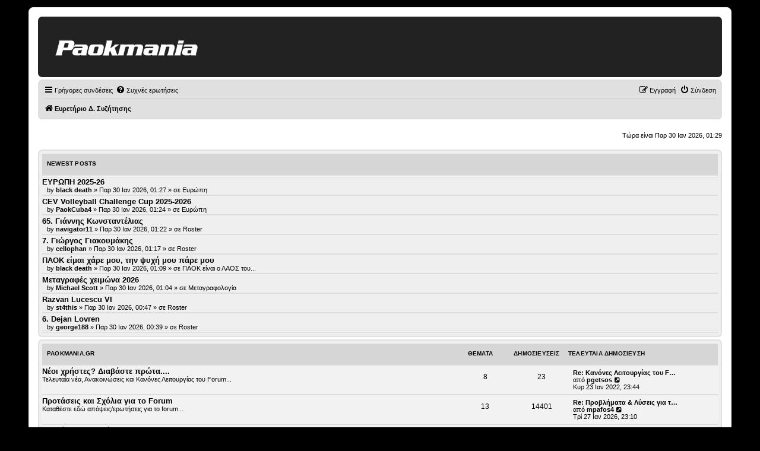

--- FILE ---
content_type: text/html; charset=UTF-8
request_url: https://forum.paokmania.gr/index.php?sid=e3313dd0cc94b34f0f76cd1f683675ee
body_size: 20349
content:
<!DOCTYPE html>
<!-- CUSTOM HEADER OVERRIDE LOADED -->
<script>console.log("★ Paokmania custom header loaded ★");</script><html dir="ltr" lang="el">
<head>
<meta charset="utf-8" />
<meta http-equiv="X-UA-Compatible" content="IE=edge">
<meta name="viewport" content="width=device-width, initial-scale=1" />

<title>Paokmania.Gr - Ευρετήριο σελίδας</title>

	<link rel="alternate" type="application/atom+xml" title="Τροφοδοσία - Paokmania.Gr" href="/app.php/feed?sid=891dd5753d79d58c84b1be4448451fe5">	<link rel="alternate" type="application/atom+xml" title="Τροφοδοσία - Νέα" href="/app.php/feed/news?sid=891dd5753d79d58c84b1be4448451fe5">		<link rel="alternate" type="application/atom+xml" title="Τροφοδοσία - Νέα Θέματα" href="/app.php/feed/topics?sid=891dd5753d79d58c84b1be4448451fe5">	<link rel="alternate" type="application/atom+xml" title="Τροφοδοσία - Ενεργά Θέματα" href="/app.php/feed/topics_active?sid=891dd5753d79d58c84b1be4448451fe5">			<script async src="https://pagead2.googlesyndication.com/pagead/js/adsbygoogle.js?client=ca-pub-1532283989485902" crossorigin="anonymous"></script>
<script async src="https://securepubads.g.doubleclick.net/tag/js/gpt.js"></script>
	<link rel="canonical" href="https://forum.paokmania.gr/">

<!--
	phpBB style name: prosilver
	Based on style:   prosilver (this is the default phpBB3 style)
	Original author:  Tom Beddard ( http://www.subBlue.com/ )
	Modified by:
-->

<link href="./assets/css/font-awesome.min.css?assets_version=63" rel="stylesheet">
<link href="./styles/paokmania/theme/stylesheet.css?assets_version=63" rel="stylesheet">
<link href="./styles/paokmania/theme/el/stylesheet.css?assets_version=63" rel="stylesheet">
<style>
/* ────────────────────────────────────────────────
   Remove icon column from containers in index
──────────────────────────────────────────────── */

/* Make the title wrapper sit inline */
body.section-viewforum dl.row-item dt .list-inner,
body.section-index  dl.row-item dt .list-inner {
  display: inline-block !important;
  vertical-align: middle !important;
  margin: 0 !important;
  padding: 0 !important;
}
</style>



<!--[if lte IE 9]>
	<link href="./styles/paokmania/theme/tweaks.css?assets_version=63" rel="stylesheet">
<![endif]-->

<style type="text/css">
    .mention {
        color: #ff0000;
    }
</style>
<link href="./ext/paul999/mention/styles/all/theme/mention.css?assets_version=63" rel="stylesheet" media="screen">
<link href="./ext/rmcgirr83/topfive/styles/prosilver/theme/topfive.css?assets_version=63" rel="stylesheet" media="screen">
<link href="./ext/phpbb/ads/styles/all/theme/phpbbads.css?assets_version=63" rel="stylesheet" media="screen">


<script async src="https://static.adman.gr/adman.js"></script>
<script>window.AdmanQueue=window.AdmanQueue||[];AdmanQueue.push(function(){Adman.adunit({id:260,h:'https://x.grxchange.gr',inline:true})});</script>
					<!-- Global site tag (gtag.js) - Google Analytics -->
		<script async src="https://www.googletagmanager.com/gtag/js?id=G-VZ9GDYW08M"></script>
		<script>
			window.dataLayer = window.dataLayer || [];
			function gtag(){dataLayer.push(arguments);}
			gtag('js', new Date());

			gtag('config', 'G-VZ9GDYW08M', {'anonymize_ip': true,});
		</script>
	
<!-- Custom overrides: force black header, gray containers, gold accents -->
<style>

/* ————————————————————————————
   Center logo on mobile
   ———————————————————————————— */
@media (max-width: 600px) {
  /* Adjust the phpBB logo container */
  #logo, .site-logo {
    float: none !important;
    margin: 0 auto !important;
    text-align: center !important;
    display: block !important;
  }
  /* Ensure the logo image itself is inline‐centered */
  #logo img, .site-logo img {
    display: inline-block !important;
    margin: 0 auto !important;
  }
}

/* ————————————————————————————
   Style phpBB Alert/Confirmation Boxes
   ———————————————————————————— */
.phpbb_alert,
div.phpbb_alert {
  background: #f2f2f2 !important;
  border: 1px solid #414141 !important;
  border-radius: 4px !important;
  padding: 20px !important;
  color: #333 !important;
  box-shadow: 0 2px 6px rgba(0,0,0,0.1) !important;
}

/* If it wraps the text in .alert_text, you can frame that too */
.phpbb_alert .alert_text {
  background: transparent !important;
  color: inherit !important;
}

/* Ensure the close-button (×) stays visible */
.phpbb_alert .alert_close i {
  color: #414141 !important;
}
/* ————————————————————————————
   Password-Protected Forum Styling
   Applies on viewforum.php (body.section-viewforum)
   ———————————————————————————— */

/* Frame the inner fieldset */
body.section-viewforum form#login_forum fieldset.fields1 {
  background: #f2f2f2 !important;
  border: 1px solid #414141 !important;
  border-radius: 4px !important;
  padding: 20px !important;
  margin-bottom: 1em !important;
}

/* Style the password input */
body.section-viewforum form#login_forum input.inputbox.narrow {
  width: 100% !important;
  box-sizing: border-box !important;
  border: 1px solid #414141 !important;
  border-radius: 4px !important;
  padding: 8px !important;
  background: #fff !important;
  margin-bottom: 1em !important;
}

/* Style the “Σύνδεση” submit button */
body.section-viewforum form#login_forum input.button1#login {
  background: #414141 !important;
  color: #fff !important;
  border: none !important;
  border-radius: 4px !important;
  padding: 8px 16px !important;
  cursor: pointer !important;
  font-size: 1em !important;
}
body.section-viewforum form#login_forum input.button1#login:hover {
  background: #333 !important;
}
/* ————————————————————————————
   Style the Search page’s Submit button
   Applies on search.php (body.section-search)
   ———————————————————————————— */
body.section-search input.button1,
body.section-search input[type="submit"] {
  background: #414141;        /* your dark-grey button color */
  color: #fff;                /* white text */
  border: none;               /* no default border */
  border-radius: 4px;         /* rounded corners */
  padding: 8px 16px;          /* button padding */
  font-size: 1em;             /* match other buttons */
  cursor: pointer;            /* pointer on hover */
  box-shadow: none;           /* remove any shadows */
}

body.section-search input.button1:hover,
body.section-search input[type="submit"]:hover {
  background: #333;           /* darker hover state */
}
/* ————————————————————————————
   UCP “Post Preferences” Submit Button
   (ucp.php?i=ucp_prefs&mode=post)
   ———————————————————————————— */
body.section-ucp input.button1,
body.section-ucp input[type="submit"] {
  background: #414141;        /* dark-grey background */
  color: #fff;                /* white text */
  border: none;               /* no extra border */
  border-radius: 4px;         /* match your other buttons */
  padding: 8px 16px;          /* consistent button padding */
  cursor: pointer;            /* pointer on hover */
  font-size: 1em;             /* same size as other buttons */
}

body.section-ucp input.button1:hover,
body.section-ucp input[type="submit"]:hover {
  background: #333;           /* darker hover state */
}

/* —————————————————————————————————————
   Quick-Links dropdown: fix on topic pages
   Only applies on viewtopic.php (body.section-viewtopic)
   ————————————————————————————————————— */

/* 1) Position the dropdown under the trigger */
body.section-viewtopic li#quick-links.dropdown-container .dropdown {
  margin: 0 !important;                    /* remove any stray margin-right */
  top: calc(100% + 0.25em) !important;     /* drop just below the button */
  left: 0 !important;                      /* align to left edge of the button */
  right: auto !important;                  
  max-width: none !important;              /* don’t cap width artificially */
}

/* 2) Hide the little pointer arrow (optional) */
body.section-viewtopic li#quick-links.dropdown-container .pointer,
body.section-viewtopic li#quick-links.dropdown-container .pointer-inner {
  display: none !important;
}

/* 3) On small screens, ensure it fills most of the viewport */
@media (max-width: 600px) {
  body.section-viewtopic li#quick-links.dropdown-container .dropdown {
    left: 0 !important;
    right: auto !important;
    width: 95vw !important;                /* 95% of viewport width */
    max-width: 95vw !important;
  }
}

  /* Force border around the topic-search input */
  body.section-viewtopic input#search_keywords {
    border: 1px solid #414141 !important;
    border-radius: 4px !important;
    padding: 4px 8px !important;
    background: #fff !important;
}

/* 1. Top banner solid black */
.headerbar {
  background-color: #222222 !important;
  background-image: none !important;
  color: #222222 !important;
  border-bottom: none !important;
  box-shadow: none !important;
}

/* 2. Page background dark charcoal, default text white */
html, body {
  background-color: #222 !important;
  color: #fff !important;
}

/* ————————————————  
   Light-gray containers everywhere  
   ———————————————— */
.forabg, .forumbg {
    background-color: #ccc !important;     /* main container bg */
    border: 2px solid #e0e0e0 !important;  /* soft border */
    color: #000;                            /* default text black (no !important) */
}

/* header strip inside each container */
.forabg .header,
.forumbg .header {
    background-color: #d6d6d6 !important;  /* slightly darker header */
	color: #000 !important;                /* title text black */
	padding: 4px 8px !important;
}

/* sub-forum and topic rows */
ul.topiclist li,
.forabg .row,
.forumbg .row {
    background-color: #f2f2f2 !important;  /* very light gray rows */
    border-top: 1px solid #ddd !important;
    border-bottom: 1px solid #ddd !important;
	/* NO color rule here—allows inline username colors to show */
}

/* 7. Buttons & pagination */
.button {
  background-color: #444 !important;
  color: #fff !important;
  border: 1px solid #666 !important;
  border-radius: 4px !important;
  background-image: none !important;
}
.button:hover {
  background-color: #333 !important;
  color: #bfa533 !important;
  border-color: #bfa533 !important;
}
.pagination li a {
  background-color: #555 !important;
  color: #fff !important;
  border: 1px solid #666 !important;
}
.pagination li.active span,
.pagination li a:hover {
  background-color: #bfa533 !important;
  color: #fff !important;
  border-color: #bfa533 !important;
  }

/* 10. Make the top “breadcrumb”/nav bar light gray */
.navbar,
#nav-main {
    background-color: #e0e0e0 !important;
    border-bottom: 1px solid #ccc !important;
}
.navbar a,
#nav-main a {
    color: #000000 !important;
}
.navbar a:hover,
#nav-main a:hover {
    color: #333333 !important;
}

/* 11. All username-coloured spans should fall back to black if no inline color */
.username-coloured:not([style]) {
    color: #000000 !important;
}

/* 12. Force every link to black except inline‐coloured usernames */
a:not(.username-coloured) {
    color: #000000 !important;
    text-decoration: none !important;
}
a:not(.username-coloured):hover {
    color: #333333 !important;
    text-decoration: underline !important;
}

/* 13. Restore button text to white on dark buttons */
a.button,
button.button,
input.button {
  color: #ffffff !important;
  text-shadow: none !important;
}

/* —————————————————————  
   14. Style all phpBB dropdown menus  
   ————————————————————— */
.dropdown-extended, .dropdown, .dropdown-menu {
    background-color: #d6d6d6 !important;    /* light gray panel */
    border: 1px solid #ddd !important;       /* soft border */
    border-radius: 4px !important;           /* rounded corners */
    box-shadow: 0 2px 4px rgba(0,0,0,0.1) !important;
    color: #000 !important;                  /* default text black */
}

/* Links inside dropdowns */
.dropdown-extended a,
.dropdown-menu a {
    color: #000 !important;
    display: block !important;
    padding: 8px 12px !important;
    text-decoration: none !important;
}

/* Hover state */
.dropdown-extended a:hover,
.dropdown-menu a:hover {
    background-color: #e0e0e0 !important;
    color: #000 !important;
}
/* ────────────────────────────────────
   1) Page background & default text
──────────────────────────────────── */
html, body {
  background-color: #000000 !important;
  color: #000000 !important;
}

/* ────────────────────────────────────
   2) Topic & post containers → light gray
──────────────────────────────────── */
.forabg, .forumbg,
ul.topiclist li,
.postbody,
.post, .bg1, .bg2 {
  background-color: #efefef !important;
  color: #000000 !important;
}

/* ────────────────────────────────────────────────
   1. Original post container (light gray)
──────────────────────────────────────────────── */
.postbody {
    background-color: #efefef;
    border-radius: 6px;
    }

/* ────────────────────────────────────────────────
   2. First-level quotes (slightly darker gray)
──────────────────────────────────────────────── */
.postbody blockquote {
    background-color: #d2d2d2;
    border-left: 4px solid #bbb;
    border-radius: 6px;
    margin: 1em;
    }

/* ────────────────────────────────────────────────
   3. Second-level quotes (a touch darker)
──────────────────────────────────────────────── */
.postbody blockquote blockquote {
    background-color: #eeeeee;
    border-left-color: #999;
    border-radius: 6px;
    margin: 1em;
    }

/* ────────────────────────────────────────────────
   4. Third-level quotes (still darker, but not too much)
──────────────────────────────────────────────── */
.postbody blockquote blockquote blockquote {
    background-color: #c6c6c6;
    border-left-color: #666;
    border-radius: 6px;
    margin: 1em;
}

/* ────────────────────────────────────────────────
   POLL: Integrated Title + Proper Golden Bars
──────────────────────────────────────────────── */

/* 1) Style the poll title as a “legend” above the box */
.panel .inner .content h2.poll-title {
    background-color: #f2f2f2 !important;
    border: 0px solid #ccc !important;
    border-bottom: none !important;
    border-top-left-radius: 6px !important;
    border-top-right-radius: 6px !important;
    margin: 0 0 -1px 0 !important;
    padding: 0.5em 0.5em !important;
    display: inline-block !important;
    color: #000 !important;
    font-weight: bold !important;
}

/* 2) Style the fieldset to continue the box beneath the title */
.panel .inner .content fieldset.polls {
    background-color: #f2f2f2 !important;
    border: 0px solid #ccc !important;
    border-radius: 0 0 6px 6px !important;
    margin: 0 !important;
    padding: 1em !important;
}

/* 4) The fill bar—dark gold, width from inline style, white centered text */
fieldset.polls .resultbar > div {
    background-color: #bfa533 !important; /* dark gold */
    height: 75% !important;
    border-radius: 8px !important;
    display: flex !important;
    align-items: center !important;
    justify-content: center !important;
    color: #fff !important;
    font-weight: bold !important;
}

/* 5) Percentage text next to bars */
fieldset.polls .poll_option_percent {
    color: #000 !important;
    font-weight: normal !important;
    margin-left: 0.5em !important;
}

/* 6) Total votes line—sit below the bars, not inside */
fieldset.polls .poll_total_votes .resultbar {
    background: none !important;
    border: none !important;
    height: auto !important;
    padding: 0.5em 0 !important;
    overflow: visible !important;
    color: #000 !important;
    font-style: italic !important;
}

/* ────────────────────────────────────────────────
   POSTING PAGE: Reply title, textarea & submit bar
──────────────────────────────────────────────── */

/* 2) Add a border & background to the message box */
#postform textarea[name="message"] {
    border: 1px solid #ccc !important;
    background-color: #fff !important;
    border-radius: 4px !important;
    width: 100% !important;
    min-height: 200px !important;  /* adjust to taste */
    padding: 8px !important;
    box-sizing: border-box !important;
}

/* 3) Style the button bar */
#postform .panel.bg2 .inner fieldset.submit-buttons {
    background-color: #e0e0e0 !important;
    border: 1px solid #ccc !important;
    border-radius: 4px !important;
    padding: 0.75em !important;
    margin-top: 1em !important;
    display: flex !important;
    gap: 0.5em !important;
}

/* Ensure each button is distinct and padded */
#postform .panel.bg2 .inner fieldset.submit-buttons input[type="submit"],
#postform .panel.bg2 .inner fieldset.submit-buttons input[type="button"] {
    background-color: #444 !important;
    color: #fff !important;
    border: none !important;
    border-radius: 3px !important;
    padding: 0.5em 1em !important;
    cursor: pointer !important;
}

/* Hover state for those buttons */
#postform .panel.bg2 .inner fieldset.submit-buttons input[type="submit"]:hover,
#postform .panel.bg2 .inner fieldset.submit-buttons input[type="button"]:hover {
    background-color: #333 !important;
    color: #bfa533 !important;
}
/* ────────────────────────────────────────────────
   FORCE ALL PAGE-LEVEL HEADINGS TO BLACK
   (Δημιουργία απάντησης, Περίληψη θέματος, etc.)
──────────────────────────────────────────────── */
#page-body h1,
#page-body h2,
#page-body h3 {
    color: #000000 !important;
}
/* ────────────────────────────────────────────────
   1) Make the “Create reply” / “Δημιουργία απάντησης” heading black
──────────────────────────────────────────────── */
#postform h2,
#postform .panel h2,
#page-body h2 {
    color: #000000 !important;
}

/* ────────────────────────────────────────────────
   2) Remove the now-unneeded “Save draft” button
──────────────────────────────────────────────── */
#postform input[name="save"] {
    display: none !important;
}

/* ────────────────────────────────────────────────
   Custom heading font for table headers & h2/h3
──────────────────────────────────────────────── */
.forabg .header,
.forumbg .header,
#page-body h2, 
#page-body h3 {
  font-family: Arial, Helvetica, sans-serif !important;
  font-weight: 600 !important;   /* semi-bold for emphasis */
  letter-spacing: 0.02em !important;
}

/* (Nothing to add—your previous rules will apply.) */

/* ── Style all login forms (UCP & ACP) ── */
form#login input[type="text"],
form#login input[type="password"],
form#login input.inputbox,
form#login textarea,
form#login select {
  border: 1px solid #bbb !important;
  border-radius: 4px !important;
  padding: 0.4em !important;
  background-color: #fff !important;
}

form#login .button1,
form#login .button2,
form#login input[type="submit"],
form#login input[type="button"],
form#login button {
  border: 1px solid #414141 !important;
  border-radius: 4px !important;
  background-color: #f2f2f2 !important;
  color: #000 !important;
  padding: 0.5em 1em !important;
  cursor: pointer;
}

form#login .button1:hover,
form#login .button2:hover,
form#login input[type="submit"]:hover,
form#login input[type="button"]:hover,
form#login button:hover {
  background-color: #ddd !important;
}
/* ── UCP Profile: surround the menu in a frame ── */
body.section-ucp .panel {
    border: 1px solid #414141 !important;
    border-radius: 4px !important;
    background-color: #f2f2f2 !important;
    margin-bottom: 1em !important;
}

/* Style the UCP nav list itself */
body.section-ucp .linklist {
    list-style: none !important;
    margin: 0;
    padding: 0;
}
body.section-ucp .linklist li {
    margin: 0;
    padding: 0;
}
body.section-ucp .linklist li a {
    display: block !important;
    padding: 0.5em 1em !important;
    color: #000 !important;
    text-decoration: none !important;
    border-bottom: 1px solid #ddd !important;
}
body.section-ucp .linklist li.selected a,
body.section-ucp .linklist li a:hover {
    background-color: #e0e0e0 !important;
}

/* ── UCP Profile: frame your form controls ── */
/* Inputs, selects and textareas get a grey border and padding */
body.section-ucp form dl dt,
body.section-ucp form dl dd { margin-bottom: 0.5em; }
body.section-ucp form input.inputbox,
body.section-ucp form select,
body.section-ucp form textarea {
    border: 1px solid #bbb !important;
    border-radius: 4px !important;
    padding: 0.4em !important;
    background-color: #fff !important;
}

/* ONLY style the login (UCP & ACP) form buttons now */
form#login .button1,
form#login .button2,
form#login input[type="submit"],
form#login button {
  border: 1px solid #414141 !important;
  border-radius: 4px !important;
  background-color: #f2f2f2 !important;
  color: #000 !important;
  padding: 0.5em 1em !important;
  cursor: pointer !important;
}
form#login .button1:hover,
form#login .button2:hover,
form#login input[type="submit"]:hover,
form#login button:hover {
  background-color: #ddd !important;
}
/* ── MCP Tabs: full box border ── */
body.section-mcp ul.mcp-tabs {
    list-style: none !important;
    margin: 0 0 1em !important;
    padding: 0 !important;
    /* no bottom border here */
}
body.section-mcp ul.mcp-tabs li {
    display: inline-block !important;
    margin-right: 0.5em !important;
}
body.section-mcp ul.mcp-tabs li a {
    display: block !important;
    padding: 0.5em 1em !important;
    background-color: #f2f2f2 !important;
    border: 1px solid #414141 !important;    /* full border on all sides */
    border-radius: 4px !important;
    color: #000 !important;
    text-decoration: none !important;
}
body.section-mcp ul.mcp-tabs li.activetab a,
body.section-mcp ul.mcp-tabs li a:hover {
    background-color: #e0e0e0 !important;
}/* ── MCP Tabs: styled like buttons ── */
body.section-mcp ul.mcp-tabs {
    list-style: none !important;
    margin: 0 0 1em !important;
    padding: 0 !important;
    border-bottom: 1px solid #ddd !important;
}
body.section-mcp ul.mcp-tabs li {
    display: inline-block !important;
    margin-right: 0.5em !important;
}
body.section-mcp ul.mcp-tabs li a {
    display: block !important;
    padding: 0.5em 1em !important;
    background-color: #f2f2f2 !important;
    border: 1px solid #414141 !important;
    border-bottom: none !important;
    border-radius: 4px 4px 0 0 !important;
    color: #000 !important;
    text-decoration: none !important;
}
body.section-mcp ul.mcp-tabs li.activetab a,
body.section-mcp ul.mcp-tabs li a:hover {
    background-color: #e0e0e0 !important;
}

/* ── MCP Form Controls: visible frames ── */
body.section-mcp input[type="text"],
body.section-mcp input.inputbox,
body.section-mcp textarea,
body.section-mcp select {
    border: 1px solid #bbb !important;
    border-radius: 4px !important;
    padding: 0.4em !important;
    background-color: #fff !important;
}

/* ── MCP Buttons: dark-grey frames ── */
body.section-mcp .button1,
body.section-mcp .button2,
body.section-mcp input[type="submit"],
body.section-mcp button {
    border: 1px solid #414141 !important;
    border-radius: 4px !important;
    background-color: #f2f2f2 !important;
    color: #000 !important;
    padding: 0.5em 1em !important;
    cursor: pointer !important;
}
body.section-mcp .button1:hover,
body.section-mcp .button2:hover,
body.section-mcp input[type="submit"]:hover,
body.section-mcp button:hover {
    background-color: #ddd !important;
}/* ── Search page: framed text boxes ── */
body.section-search input[type="text"],
body.section-search input.inputbox,
body.section-search textarea,
body.section-search select {
    border: 1px solid #bbb !important;
    border-radius: 4px !important;
    padding: 0.4em !important;
    background-color: #fff !important;
}/* ── Memberlist: Contact Admin page form controls ── */
body.section-memberlist input[type="text"],
body.section-memberlist input.inputbox,
body.section-memberlist textarea,
body.section-memberlist select {
    border: 1px solid #bbb !important;
    border-radius: 4px !important;
    padding: 0.4em !important;
    background-color: #fff !important;
}

/* Optional: style the Submit button on that form */
body.section-memberlist .button1,
body.section-memberlist input[type="submit"],
body.section-memberlist button {
    border: 1px solid #414141 !important;
    border-radius: 4px !important;
    background-color: #f2f2f2 !important;
    color: #000 !important;
    padding: 0.5em 1em !important;
    cursor: pointer !important;
}
body.section-memberlist .button1:hover,
body.section-memberlist input[type="submit"]:hover,
body.section-memberlist button:hover {
    background-color: #ddd !important;
}
/* ── Posting Confirm (delete/move) pages ── */

/* 1) Frame the main confirmation panel */
body.section-posting .panel {
  border: 1px solid #414141 !important;
  border-radius: 4px !important;
  background-color: #f2f2f2 !important;
  padding: 1em !important;
  margin-bottom: 1em !important;
}

/* 2) Style any text inputs, selects or textareas (if present) */
body.section-posting input[type="text"],
body.section-posting input.inputbox,
body.section-posting textarea,
body.section-posting select {
  border: 1px solid #bbb !important;
  border-radius: 4px !important;
  padding: 0.4em !important;
  background-color: #fff !important;
}

/* 3) Frame the Yes/No submit buttons */
body.section-posting fieldset.submit-buttons input.button1,
body.section-posting fieldset.submit-buttons input.button2 {
  border: 1px solid #414141 !important;
  border-radius: 4px !important;
  background-color: #f2f2f2 !important;
  color: #000 !important;
  padding: 0.5em 1em !important;
  cursor: pointer !important;
}
body.section-posting fieldset.submit-buttons input.button1:hover,
body.section-posting fieldset.submit-buttons input.button2:hover {
  background-color: #ddd !important;
}
/* ── Poll “Submit vote” button styling ── */
body.section-viewtopic input[type="submit"][name="vote"],
body.section-viewtopic .polls .button2,
body.section-viewtopic .polls .button1 {
  border: 1px solid #414141 !important;
  border-radius: 4px !important;
  background-color: #f2f2f2 !important;
  color: #000 !important;
  padding: 0.5em 1em !important;
  cursor: pointer !important;
}

body.section-viewtopic input[type="submit"][name="vote"]:hover,
body.section-viewtopic .polls .button2:hover,
body.section-viewtopic .polls .button1:hover {
  background-color: #ddd !important;
}
/* ── Force-style the quick-mod confirm modal ── */
/* 1) Make sure the alert container is on top, centered & solid */
#phpbb_confirm.phpbb_alert {
    top: 50% !important;
    left: 50% !important;
    transform: translate(-50%, -50%) !important;
    z-index: 100000 !important;

    background-color: #f2f2f2 !important;/* solid grey */
    border: 1px solid #414141 !important;/* dark-grey frame */
    border-radius: 4px !important;
    padding: 1.5em !important;
    box-shadow: 0 4px 8px rgba(0,0,0,0.2) !important;
}

/* 2) Style the header & text */
#phpbb_confirm.phpbb_alert h3 {
    margin-top: 0 !important;
    margin-bottom: 0.5em !important;
    color: #000 !important;
}
#phpbb_confirm.phpbb_alert .alert_text {
    margin-bottom: 1em !important;
    color: #000 !important;
}

/* 3) Style the close (“×”) link */
#phpbb_confirm.phpbb_alert .alert_close {
    position: absolute !important;
    top: 0.5em !important;
    right: 0.5em !important;
    color: #414141 !important;
    font-size: 1.2em !important;
}

/* 4) Style the Yes/No buttons */
#phpbb_confirm.phpbb_alert .submit-buttons input.button2 {
    border: 1px solid #414141 !important;
    background-color: #f2f2f2 !important;
    color: #000 !important;
    padding: 0.5em 1em !important;
    border-radius: 4px !important;
    cursor: pointer !important;
    margin-right: 0.5em !important;
}
#phpbb_confirm.phpbb_alert .submit-buttons input.button2:hover {
    background-color: #ddd !important;
}

/* ── Quick-Mod dropdown (lock/move/delete) styling ── */
body.section-viewtopic .dropdown-container .dropdown-contents,
body.section-viewtopic .dropdown-container .dropdown-extended,
body.section-viewtopic .dropdown-container .dropdown-menu {
    /* visual styling */
    background-color: #f2f2f2 !important;
    border: 1px solid #414141 !important;
    border-radius: 4px !important;
    box-shadow: 0 2px 4px rgba(0,0,0,0.1) !important;
    color: #000 !important;
    padding: 0.5em 0 !important;

    /* force it into place */
    position: absolute !important;
    top: 100% !important;
    left: 0 !important;
    right: auto !important;
    transform: none !important;
    width: auto !important;
    z-index: 1000 !important;
}

/* Menu items */
body.section-viewtopic .dropdown-container .dropdown-contents a,
body.section-viewtopic .dropdown-container .dropdown-extended a,
body.section-viewtopic .dropdown-container .dropdown-menu a {
    display: block !important;
    padding: 0.5em 1em !important;
    color: #000 !important;
    text-decoration: none !important;
}

/* Hover state */
body.section-viewtopic .dropdown-container .dropdown-contents a:hover,
body.section-viewtopic .dropdown-container .dropdown-extended a:hover,
body.section-viewtopic .dropdown-container .dropdown-menu a:hover {
    background-color: #e0e0e0 !important;
}
/* ── MCP sidebar links as framed buttons ── */
body.section-mcp #column1 ul.linklist li a,
body.section-mcp #column1 ul.mcp-menu li a {
    display: block !important;
    padding: 0.5em 1em !important;
    margin-bottom: 0.5em !important;
    background-color: #f2f2f2 !important;
    border: 1px solid #414141 !important;
    border-radius: 4px !important;
    color: #000 !important;
    text-decoration: none !important;
}

/* Hover & active */
body.section-mcp #column1 ul.linklist li.selected a,
body.section-mcp #column1 ul.mcp-menu li.activetab a,
body.section-mcp #column1 ul.linklist li a:hover,
body.section-mcp #column1 ul.mcp-menu li a:hover {
    background-color: #e0e0e0 !important;
}
/* ── Universal header icon styling on every page ── */
button.button-search,
button.search-icon,
a.icon-button.adminlink {
    border: 1px solid #414141 !important;
    background-color: #f2f2f2 !important;
    border-radius: 4px !important;
    box-shadow: none !important;
    width: 2em !important;
    height: 2em !important;
    padding: 0.2em !important;
    display: inline-flex !important;
    align-items: center !important;
    justify-content: center !important;
    color: #000 !important;
}

/* Ensure the FontAwesome icon inside fits cleanly */
button.button-search i.fa,
button.search-icon i.fa,
a.icon-button.adminlink i.fa {
    font-size: 1em !important;
    line-height: 1 !important;
}
/* ── MCP: Force all sidebar & tab links into button style ── */
/* 1) Any <ul> in #column1 (sidebar) or under an element with class “tabs” or “mcp-menu” */
#column1 ul li a,
.tabs li a,
ul.mcp-menu li a,
ul.mcp-tabs li a {
    display: inline-block !important;
    padding: 0.5em 1em !important;
    margin: 0.2em 0.5em 0.2em 0 !important;
    background-color: #f2f2f2 !important;
    border: 1px solid #414141 !important;
    border-radius: 4px !important;
    color: #000 !important;
    text-decoration: none !important;
}

/* 2) Highlight active/selected and hover states */
#column1 ul li.selected a,
.tabs li.activetab a,
ul.mcp-menu li.activetab a,
ul.mcp-tabs li.activetab a,
#column1 ul li a:hover,
.tabs li a:hover,
ul.mcp-menu li a:hover,
ul.mcp-tabs li a:hover {
    background-color: #e0e0e0 !important;
}
/* ── MCP Sidebar: each link as a self-sized button ── */
body.section-mcp #navigation {
    /* keep the light-grey background, but drop the outer frame */
    border: none !important;
    padding: 0.5em !important;
    margin-bottom: 1em !important;
}

/* style the list itself */
body.section-mcp #navigation ul {
    list-style: none !important;
    margin: 0 !important;
    padding: 0 !important;
}

/* turn each <a> into a neatly-framed inline button */
body.section-mcp #navigation ul li a {
    display: inline-block !important;
    padding: 0.5em 1em !important;
    margin: 0.25em 0 !important;       /* vertical spacing */
    background-color: #f2f2f2 !important;
    border: 1px solid #414141 !important;
    border-radius: 4px !important;
    color: #000 !important;
    text-decoration: none !important;
}

/* hover & active */
body.section-mcp #navigation ul li.active-subsection a,
body.section-mcp #navigation ul li a:hover {
    background-color: #e0e0e0 !important;
}

/* ── Mobile “…” quick-actions dropdown fix ── */
body.section-viewtopic li.responsive-menu .dropdown {
    /* kill the weird negative offsets */
    left: auto !important;
    right: 0 !important;
    margin-left: 0 !important;
}

body.section-viewtopic li.responsive-menu .dropdown-contents {
    /* allow it to size to fit its content */
    min-width: 8em !important;
    max-width: 16em !important;
    width: auto !important;
    padding: 0.5em 0 !important;
}

body.section-viewtopic li.responsive-menu .dropdown-contents a {
    /* lay icon + text side by side, with space */
    display: flex !important;
    align-items: center !important;
    padding: 0.4em 1em !important;
    white-space: nowrap !important;
}

body.section-viewtopic li.responsive-menu .dropdown-contents a i.icon {
    /* gutter between icon and label */
    margin-right: 0.5em !important;
    flex-shrink: 0 !important;
}

/* lighten up hover background */
body.section-viewtopic li.responsive-menu .dropdown-contents a:hover {
    background-color: #e0e0e0 !important;
}/* ── Quick-login & bottom stat blocks ── */

/* Frame & background for the login form */
#login {
    border: 1px solid #414141 !important;
    border-radius: 4px !important;
    background-color: #f2f2f2 !important;
    padding: 1em !important;
    margin-bottom: 1em !important;
}

/* Form controls inside the login form */
#login input[type="text"],
#login input[type="password"],
#login input.inputbox,
#login select,
#login textarea {
    border: 1px solid #bbb !important;
    border-radius: 4px !important;
    padding: 0.4em !important;
    background-color: #fff !important;
}

/* Buttons in the login form */
#login input[type="submit"],
#login button,
#login .button1,
#login .button2 {
    border: 1px solid #414141 !important;
    border-radius: 4px !important;
    background-color: #f2f2f2 !important;
    color: #000 !important;
    padding: 0.5em 1em !important;
    cursor: pointer !important;
}
#login input[type="submit"]:hover,
#login button:hover,
#login .button1:hover,
#login .button2:hover {
    background-color: #ddd !important;
}

/* Frame & background for the birthday & who-is-online blocks */
.stat-block,
.stat-block.birthday-list,
.stat-block.online-list {
    border: 1px solid #414141 !important;
    border-radius: 4px !important;
    background-color: #f2f2f2 !important;
    padding: 1em !important;
    margin-bottom: 1em !important;
}

/* Tidy up list items inside those blocks */
.stat-block dt,
.stat-block dd {
    margin-bottom: 0.5em !important;
}
/* ── Quick-login textboxes framing ── */
/* Catch any of the quick-login wrappers by ID or class */
#login input.inputbox,
#quick-login input.inputbox,
.stat-block.login-box input.inputbox,
.quick-login input.inputbox,
form#login input.inputbox {
    border: 1px solid #bbb !important;
    border-radius: 4px !important;
    padding: 0.4em !important;
    background-color: #fff !important;
    box-shadow: none !important;
}
/* ── Quick-login “Connect” button styling ── */
/* Catch any variation of the login panel wrapper */
#login input.button1,
#quick-login input.button1,
.stat-block.login-box input.button1,
.quick-login input.button1,
form#login input.button1,
form#login input[type="submit"] {
    /* Frame & background */
    border: 1px solid #414141 !important;
    background-color: #f2f2f2 !important;
    border-radius: 4px !important;

    /* Padding & text */
    padding: 0.5em 1em !important;
    color: #000 !important;
    text-decoration: none !important;
    
    /* Ensure it’s inline-block */
    display: inline-block !important;
    cursor: pointer !important;
}

/* Hover state */
#login input.button1:hover,
#quick-login input.button1:hover,
.stat-block.login-box input.button1:hover,
.quick-login input.button1:hover,
form#login input.button1:hover {
    background-color: #ddd !important;
}/* ── Forgot Password page form styling ── */

/* 1) Frame the panel around the form */
form[action*="forgot_password"] {
    border: 1px solid #414141 !important;
    border-radius: 4px !important;
    background-color: #f2f2f2 !important;
    padding: 1em !important;
    margin-bottom: 1em !important;
}

/* 2) Style the text inputs */
form[action*="forgot_password"] input.inputbox,
form[action*="forgot_password"] input[type="text"],
form[action*="forgot_password"] input[type="password"],
form[action*="forgot_password"] textarea,
form[action*="forgot_password"] select {
    border: 1px solid #bbb !important;
    border-radius: 4px !important;
    padding: 0.4em !important;
    background-color: #fff !important;
    box-shadow: none !important;
}

/* 3) Style the submit button */
form[action*="forgot_password"] input[type="submit"],
form[action*="forgot_password"] .button1,
form[action*="forgot_password"] .button2 {
    border: 1px solid #414141 !important;
    border-radius: 4px !important;
    background-color: #f2f2f2 !important;
    color: #000 !important;
    padding: 0.5em 1em !important;
    cursor: pointer !important;
    display: inline-block !important;
}
form[action*="forgot_password"] input[type="submit"]:hover,
form[action*="forgot_password"] .button1:hover,
form[action*="forgot_password"] .button2:hover {
    background-color: #ddd !important;
}
/* ── Fix Add New Topic/Thread button hover ── */
body.section-viewforum a.button,
body.section-viewtopic a.button {
    /* ensure the default look is a white fill, black frame, black text */
    background-color: #000000 !important;
    border: 1px solid #414141 !important;
    color: #fff !important;
}

body.section-viewforum a.button:hover,
body.section-viewtopic a.button:hover {
    /* your dark-gold hover state with white text */
    background-color: #d4af37 !important;
    color: #fff !important;
}
/* ── Style the “search this forum” box on viewforum pages ── */
body.section-viewforum .search-box input.inputbox,
body.section-viewforum .search-box input[type="search"] {
    border: 1px solid #bbb !important;
    border-radius: 4px !important;
    padding: 0.4em !important;
    background-color: #fff !important;
    box-shadow: none !important;
}

body.section-viewforum .search-box button.button-search,
body.section-viewforum .search-box .button-search {
    border: 1px solid #414141 !important;
    border-radius: 4px !important;
    background-color: #f2f2f2 !important;
    color: #000 !important;
    padding: 0.5em 1em !important;
    cursor: pointer !important;
    display: inline-flex !important;
    align-items: center !important;
    justify-content: center !important;
}

body.section-viewforum .search-box button.button-search:hover {
    background-color: #ddd !important;
}
/* Wrap the entire form in a light‐grey panel */
#report {
  background-color: #f2f2f2;
  border: 1px solid #414141;
  border-radius: 4px;
  padding: 20px;
  margin-bottom: 2em;
}

/* Labels (dt) and field containers (dd) spacing */
#report dl.fields dt {
  font-weight: bold;
  margin-bottom: 8px;
}
#report dl.fields dd {
  margin-bottom: 16px;
}

/* Inputs, selects, textareas — full width with frame */
#report select,
#report textarea,
#report input[type="text"],
#report input[type="password"],
#report input[type="email"] {
  width: 100%;
  box-sizing: border-box;
  border: 1px solid #414141;
  border-radius: 4px;
  padding: 8px;
  background: #fff;
}

/* Checkbox: small box + label spacing */
#report input[type="checkbox"] {
  margin-right: 6px;
  vertical-align: middle;
}
/* Make its label align nicely */
#report .fields dd label {
  vertical-align: middle;
}

/* Buttons: styled dark‐grey (Submit) and light‐grey (Cancel) */
#report .submit-buttons input.button1,
#report .submit-buttons button.button1 {
  background: #414141;
  color: #fff;
  border: none;
  border-radius: 4px;
  padding: 8px 16px;
  cursor: pointer;
  margin-right: 8px;
}
#report .submit-buttons input.button1:hover,
#report .submit-buttons button.button1:hover {
  background: #333;
}

#report .submit-buttons input.button2,
#report .submit-buttons button.button2 {
  background: #f2f2f2;
  color: #414141;
  border: 1px solid #414141;
  border-radius: 4px;
  padding: 8px 16px;
  cursor: pointer;
}
#report .submit-buttons input.button2:hover,
#report .submit-buttons button.button2:hover {
  background: #e0e0e0;
}
/* ————————————————————————————
   Delete‐Topic Confirmation Dialog
   ———————————————————————————— */

/* Frame the entire form */
#phpbb_confirm.phpbb_alert .alert_text form {
  background: #f2f2f2;
  border: 1px solid #414141;
  border-radius: 4px;
  padding: 20px;
  margin-bottom: 1em;
}

/* Label block styling */
#phpbb_confirm.phpbb_alert .alert_text form label {
  display: block;
  font-weight: bold;
  margin-bottom: 0.5em;
}

/* Text input for delete reason */
#phpbb_confirm.phpbb_alert .alert_text form .inputbox.autowidth {
  width: 100%;
  box-sizing: border-box;
  border: 1px solid #414141;
  border-radius: 4px;
  padding: 8px;
  background: #fff;
  margin-bottom: 1em;
}

/* Buttons container spacing */
#phpbb_confirm.phpbb_alert .alert_text form .submit-buttons {
  margin-top: 1em;
}

/* Yes (confirm) and No (cancel) buttons */
#phpbb_confirm.phpbb_alert .alert_text form .submit-buttons input.button1,
#phpbb_confirm.phpbb_alert .alert_text form .submit-buttons input.button2 {
  border-radius: 4px;
  padding: 8px 16px;
  font-size: 1em;
  cursor: pointer;
  margin-right: 8px;
}

/* Confirm = dark grey */
#phpbb_confirm.phpbb_alert .alert_text form .submit-buttons input.button1 {
  background: #414141;
  color: #fff;
  border: none;
}
#phpbb_confirm.phpbb_alert .alert_text form .submit-buttons input.button1:hover {
  background: #333;
}

/* Cancel = light grey */
#phpbb_confirm.phpbb_alert .alert_text form .submit-buttons input.button2 {
  background: #f2f2f2;
  color: #414141;
  border: 1px solid #414141;
}
#phpbb_confirm.phpbb_alert .alert_text form .submit-buttons input.button2:hover {
  background: #e0e0e0;
}
/* ————————————————————————————
   Responsive Delete-Topic Confirmation
   ———————————————————————————— */

/* Force the reason input to wrap on small screens */
#phpbb_confirm.phpbb_alert .alert_text form .inputbox.autowidth {
  width: 100% !important;
  max-width: 100% !important;
  box-sizing: border-box !important;
}
/* ————————————————————————————
   Broader Delete-Topic Popup on Mobile
   ———————————————————————————— */

/* Give the confirmation box a sensible minimum width */
#phpbb_confirm.phpbb_alert {
  /* Allow it to be wider than its content */
  width: 500px !important;
  /* Never exceed the viewport width */
  max-width: 90vw !important;
  /* Keep it centered */
  left: 50% !important;
  transform: translateX(-50%) !important;
}

/* On small screens, stretch almost full-width */
@media (max-width: 600px) {
  #phpbb_confirm.phpbb_alert {
    width: 95vw !important;
    max-width: 95vw !important;
  }
  /* ────────────────────────────────────────────────
   Style Approve/Reject controls in the modal dialog
──────────────────────────────────────────────── */
div[id^="simplemodal-container"] input[type="submit"],
div[id^="simplemodal-container"] button {
    display: inline-block !important;
    padding: 6px 12px    !important;
    margin: 0 5px        !important;
    background-color: #333        !important; /* dark grey */
    color:            #fff        !important; /* white */
    border:           1px solid #555 !important;
    border-radius:    4px         !important;
    text-decoration:  none        !important;
    cursor:           pointer     !important;
}

div[id^="simplemodal-container"] input[type="submit"]:hover,
div[id^="simplemodal-container"] button:hover {
    background-color: #444 !important;
}
/* ─────────────────────────────────────────────────────
   Always show TopFive on mobile (override any hide)
───────────────────────────────────────────────────── */
body.section-index #top_five,
#top_five {
    display: block !important;
}

/* If the extension is adding a “hidden” class on small screens: */
body.section-index #top_five.hidden,
body.section-index .hidden-category + #top_five {
    display: block !important;
}

/* If there’s a media query hiding it, override here */
@media (max-width: 767px) {
    #top_five {
        display: block !important;
        visibility: visible !important;
        height: auto !important;
        opacity: 1 !important;
    }
}
</style>
</head>

<body id="phpbb" class="nojs notouch section-index ltr ">


<div id="wrap" class="wrap">
	<a id="top" class="top-anchor" accesskey="t"></a>
	<div id="page-header">
		<div class="headerbar" role="banner">
					<div class="inner">

			<div id="site-description" class="site-description">
		<a id="logo" class="logo" href="./index.php?sid=891dd5753d79d58c84b1be4448451fe5" title="Ευρετήριο Δ. Συζήτησης">
					<span class="site_logo"></span>
				</a>
				<p class="skiplink"><a href="#start_here">Μετάβαση στο περιεχόμενο</a></p>
			</div>

									
			</div>
					</div>
				<div class="navbar" role="navigation">
	<div class="inner">

	<ul id="nav-main" class="nav-main linklist" role="menubar">

		<li id="quick-links" class="quick-links dropdown-container responsive-menu dropdown-right dropdown-down" data-skip-responsive="true">
			<a href="#" class="dropdown-trigger dropdown-toggle">
				<i class="icon fa-bars fa-fw" aria-hidden="true"></i><span>Γρήγορες συνδέσεις</span>
			</a>
			<div class="dropdown">
				<div class="pointer"><div class="pointer-inner"></div></div>
				<ul class="dropdown-contents" role="menu">
					
											<li class="separator"></li>
																									<li>
								<a href="./search.php?search_id=unanswered&amp;sid=891dd5753d79d58c84b1be4448451fe5" role="menuitem">
									<i class="icon fa-file-o fa-fw icon-gray" aria-hidden="true"></i><span>Αναπάντητα θέματα</span>
								</a>
							</li>
							<li>
								<a href="./search.php?search_id=active_topics&amp;sid=891dd5753d79d58c84b1be4448451fe5" role="menuitem">
									<i class="icon fa-file-o fa-fw icon-blue" aria-hidden="true"></i><span>Ενεργά θέματα</span>
								</a>
							</li>
							<li class="separator"></li>
							<li>
								<a href="./search.php?sid=891dd5753d79d58c84b1be4448451fe5" role="menuitem">
									<i class="icon fa-search fa-fw" aria-hidden="true"></i><span>Αναζήτηση</span>
								</a>
							</li>
					
										<li class="separator"></li>

						<li>
		<a href="/app.php/thankslist?sid=891dd5753d79d58c84b1be4448451fe5"  role="menuitem">
			<i class="icon fa-thumbs-o-up fa-fw" aria-hidden="true"></i><span>Thanks list</span>
		</a>
	</li>
				</ul>
			</div>
		</li>

				<li data-skip-responsive="true">
			<a href="/app.php/help/faq?sid=891dd5753d79d58c84b1be4448451fe5" rel="help" title="Συνήθεις ερωτήσεις" role="menuitem">
				<i class="icon fa-question-circle fa-fw" aria-hidden="true"></i><span>Συχνές ερωτήσεις</span>
			</a>
		</li>
						
			<li class="rightside"  data-skip-responsive="true">
			<a href="./ucp.php?mode=login&amp;redirect=index.php&amp;sid=891dd5753d79d58c84b1be4448451fe5" title="Σύνδεση" accesskey="x" role="menuitem">
				<i class="icon fa-power-off fa-fw" aria-hidden="true"></i><span>Σύνδεση</span>
			</a>
		</li>
					<li class="rightside" data-skip-responsive="true">
				<a href="./ucp.php?mode=register&amp;sid=891dd5753d79d58c84b1be4448451fe5" role="menuitem">
					<i class="icon fa-pencil-square-o  fa-fw" aria-hidden="true"></i><span>Εγγραφή</span>
				</a>
			</li>
						</ul>

	<ul id="nav-breadcrumbs" class="nav-breadcrumbs linklist navlinks" role="menubar">
				
		
		<li class="breadcrumbs" itemscope itemtype="https://schema.org/BreadcrumbList">

			
							<span class="crumb" itemtype="https://schema.org/ListItem" itemprop="itemListElement" itemscope><a itemprop="item" href="./index.php?sid=891dd5753d79d58c84b1be4448451fe5" accesskey="h" data-navbar-reference="index"><i class="icon fa-home fa-fw"></i><span itemprop="name">Ευρετήριο Δ. Συζήτησης</span></a><meta itemprop="position" content="1" /></span>

			
					</li>

		
					<li class="rightside responsive-search">
				<a href="./search.php?sid=891dd5753d79d58c84b1be4448451fe5" title="Δείτε τις επιλογές ειδικής αναζήτησης" role="menuitem">
					<i class="icon fa-search fa-fw" aria-hidden="true"></i><span class="sr-only">Αναζήτηση</span>
				</a>
			</li>
			</ul>

	</div>
</div>
	</div>

		<div class="phpbb-ads-center" style="margin: 10px 0;" data-phpbb-ads-id="3">
		<div class="center" style="width: 100%; height: 100%; display: flex; align-items: center; justify-content: center;">
<ins class="55fe3eb4" data-key="3a7fbd881d219609af9651e2e306613f"></ins>
<script async src="https://asrv.dalecta.com/0e697b03.js"></script>
</div>
	</div>

	<a id="start_here" class="anchor"></a>
	<div id="page-body" class="page-body" role="main">
		
			<div id="phpbb-aJHwDeoSqLhW" class="rules" style="display: none;">
		<div class="inner">
			<strong>Ad blocker detected:</strong> Our website is made possible by displaying online advertisements to our visitors. Please consider supporting us by disabling your ad blocker on our website.
		</div>
	</div>

<p class="right responsive-center time">Τώρα είναι Παρ 30 Ιαν 2026, 01:29</p>

	<!-- Force TopFive visible at all widths -->
<style>
@media (min-width:600px) and (max-width:970px) {
  #top_five {
    display: block !important;
    visibility: visible !important;
    height: auto !important;
    opacity: 1 !important;
	padding: 10px 8px !important;
  }
}
</style>

<div class="forabg" id="top_five">
	<div class="inner">
	<ul class="topiclist">
		<li class="header">
			<dl class="row-item">
				<dt><div class="list">Newest Posts</div></dt>
			</dl>
		</li>
	</ul>
	<ul class="topiclist forums">
		<li class="row">
			<dl>
				<dt>
					<div class="list">
						<ul>
															<li class="top_five">
																			<a href="./viewtopic.php?t=10147&amp;sid=891dd5753d79d58c84b1be4448451fe5" class="topictitle subforum read">
											<i class="aria-hidden="true"></i>
											ΕΥΡΩΠΗ 2025-26</a><span class="meta">by&nbsp;<span style="color: #000000;" class="username-coloured">black death</span> &raquo; Παρ 30 Ιαν 2026, 01:27 &raquo; σε&nbsp;<a href="./viewforum.php?f=334&amp;sid=891dd5753d79d58c84b1be4448451fe5">Ευρώπη</a></span>
																											</li>
															<li class="top_five">
																			<a href="./viewtopic.php?t=10270&amp;sid=891dd5753d79d58c84b1be4448451fe5" class="topictitle subforum read">
											<i class="aria-hidden="true"></i>
											CEV Volleyball Challenge Cup 2025-2026</a><span class="meta">by&nbsp;<span style="color: #000000;" class="username-coloured">PaokCuba4</span> &raquo; Παρ 30 Ιαν 2026, 01:24 &raquo; σε&nbsp;<a href="./viewforum.php?f=113&amp;sid=891dd5753d79d58c84b1be4448451fe5">Ευρώπη</a></span>
																											</li>
															<li class="top_five">
																			<a href="./viewtopic.php?t=9302&amp;sid=891dd5753d79d58c84b1be4448451fe5" class="topictitle subforum read">
											<i class="aria-hidden="true"></i>
											65. Γιάννης Κωνσταντέλιας</a><span class="meta">by&nbsp;<span style="color: #000000;" class="username-coloured">navigator11</span> &raquo; Παρ 30 Ιαν 2026, 01:22 &raquo; σε&nbsp;<a href="./viewforum.php?f=335&amp;sid=891dd5753d79d58c84b1be4448451fe5">Roster</a></span>
																											</li>
															<li class="top_five">
																			<a href="./viewtopic.php?t=10231&amp;sid=891dd5753d79d58c84b1be4448451fe5" class="topictitle subforum read">
											<i class="aria-hidden="true"></i>
											7. Γιώργος Γιακουμάκης</a><span class="meta">by&nbsp;<span style="color: #000000;" class="username-coloured">cellophan</span> &raquo; Παρ 30 Ιαν 2026, 01:17 &raquo; σε&nbsp;<a href="./viewforum.php?f=335&amp;sid=891dd5753d79d58c84b1be4448451fe5">Roster</a></span>
																											</li>
															<li class="top_five">
																			<a href="./viewtopic.php?t=479&amp;sid=891dd5753d79d58c84b1be4448451fe5" class="topictitle subforum read">
											<i class="aria-hidden="true"></i>
											ΠΑΟΚ είμαι χάρε μου, την ψυχή μου πάρε μου</a><span class="meta">by&nbsp;<span style="color: #000000;" class="username-coloured">black death</span> &raquo; Παρ 30 Ιαν 2026, 01:09 &raquo; σε&nbsp;<a href="./viewforum.php?f=22&amp;sid=891dd5753d79d58c84b1be4448451fe5">ΠΑΟΚ είναι ο ΛΑΟΣ του...</a></span>
																											</li>
															<li class="top_five">
																			<a href="./viewtopic.php?t=10405&amp;sid=891dd5753d79d58c84b1be4448451fe5" class="topictitle subforum read">
											<i class="aria-hidden="true"></i>
											Μεταγραφές χειμώνα 2026</a><span class="meta">by&nbsp;<span style="color: #000000;" class="username-coloured">Michael Scott</span> &raquo; Παρ 30 Ιαν 2026, 01:04 &raquo; σε&nbsp;<a href="./viewforum.php?f=6&amp;sid=891dd5753d79d58c84b1be4448451fe5">Μεταγραφολογία</a></span>
																											</li>
															<li class="top_five">
																			<a href="./viewtopic.php?t=10293&amp;sid=891dd5753d79d58c84b1be4448451fe5" class="topictitle subforum read">
											<i class="aria-hidden="true"></i>
											Razvan Lucescu VI</a><span class="meta">by&nbsp;<span style="color: #000000;" class="username-coloured">st4this</span> &raquo; Παρ 30 Ιαν 2026, 00:47 &raquo; σε&nbsp;<a href="./viewforum.php?f=335&amp;sid=891dd5753d79d58c84b1be4448451fe5">Roster</a></span>
																											</li>
															<li class="top_five">
																			<a href="./viewtopic.php?t=9902&amp;sid=891dd5753d79d58c84b1be4448451fe5" class="topictitle subforum read">
											<i class="aria-hidden="true"></i>
											6. Dejan Lovren</a><span class="meta">by&nbsp;<span style="color: #000000;" class="username-coloured">george188</span> &raquo; Παρ 30 Ιαν 2026, 00:39 &raquo; σε&nbsp;<a href="./viewforum.php?f=335&amp;sid=891dd5753d79d58c84b1be4448451fe5">Roster</a></span>
																											</li>
													</ul>
					</div>
				</dt>
			</dl>
		</li>
	</ul>
	</div>
</div>

	
				<div class="forabg">
			<div class="inner">
			<ul class="topiclist">
				<li class="header">
										<dl class="row-item">
						<dt><div class="list-inner"><a href="./viewforum.php?f=28&amp;sid=891dd5753d79d58c84b1be4448451fe5">Paokmania.Gr</a></div></dt>
						<dd class="topics">Θέματα</dd>
						<dd class="posts">Δημοσιεύσεις</dd>
						<dd class="lastpost"><span>Τελευταία δημοσίευση</span></dd>
					</dl>
									</li>
			</ul>
			<ul class="topiclist forums">
		
	
	
	
			
					<li class="row">
						<dl class="row-item forum_read">
				<dt title="Δεν υπάρχουν μη αναγνωσμένες δημοσιεύσεις">
										<div class="list-inner">
													<!--
								<a class="feed-icon-forum" title="Τροφοδοσία - Νέοι χρήστες? Διαβάστε πρώτα...." href="/app.php/feed/forum/1?sid=891dd5753d79d58c84b1be4448451fe5">
									<i class="icon fa-rss-square fa-fw icon-orange" aria-hidden="true"></i><span class="sr-only">Τροφοδοσία - Νέοι χρήστες? Διαβάστε πρώτα....</span>
								</a>
							-->
																		<a href="./viewforum.php?f=1&amp;sid=891dd5753d79d58c84b1be4448451fe5" class="forumtitle">Νέοι χρήστες? Διαβάστε πρώτα....</a>
						<br />Τελευταία νέα, Ανακοινώσεις και Κανόνες Λειτουργίας του Forum... 												
												<div class="responsive-show" style="display: none;">
															Θέματα: <strong>8</strong>
													</div>
											</div>
				</dt>
									<dd class="topics">8 <dfn>Θέματα</dfn></dd>
					<dd class="posts">23 <dfn>Δημοσιεύσεις</dfn></dd>
					<dd class="lastpost">
						<span>
																						<dfn>Τελευταία δημοσίευση</dfn>
																										<a href="./viewtopic.php?p=2006362&amp;sid=891dd5753d79d58c84b1be4448451fe5#p2006362" title="Re: Κανόνες Λειτουργίας του Forum" class="lastsubject">Re: Κανόνες Λειτουργίας του F…</a> <br />
																	από <a href="./memberlist.php?mode=viewprofile&amp;u=20905&amp;sid=891dd5753d79d58c84b1be4448451fe5" style="color: #000000;" class="username-coloured">pgetsos</a>																	<a href="./viewtopic.php?p=2006362&amp;sid=891dd5753d79d58c84b1be4448451fe5#p2006362" title="Προβολή της τελευταίας δημοσίευσης">
										<i class="icon fa-external-link-square fa-fw icon-lightgray icon-md" aria-hidden="true"></i><span class="sr-only">Προβολή της τελευταίας δημοσίευσης</span>
									</a>
																<br /><time datetime="2022-01-23T21:44:17+00:00">Κυρ 23 Ιαν 2022, 23:44</time>
													</span>
					</dd>
							</dl>
					</li>
			
	
	
			
					<li class="row">
						<dl class="row-item forum_read">
				<dt title="Δεν υπάρχουν μη αναγνωσμένες δημοσιεύσεις">
										<div class="list-inner">
													<!--
								<a class="feed-icon-forum" title="Τροφοδοσία - Προτάσεις και Σχόλια για το Forum" href="/app.php/feed/forum/2?sid=891dd5753d79d58c84b1be4448451fe5">
									<i class="icon fa-rss-square fa-fw icon-orange" aria-hidden="true"></i><span class="sr-only">Τροφοδοσία - Προτάσεις και Σχόλια για το Forum</span>
								</a>
							-->
																		<a href="./viewforum.php?f=2&amp;sid=891dd5753d79d58c84b1be4448451fe5" class="forumtitle">Προτάσεις και Σχόλια για το Forum</a>
						<br />Καταθέστε εδώ απόψεις/ερωτήσεις για το forum...												
												<div class="responsive-show" style="display: none;">
															Θέματα: <strong>13</strong>
													</div>
											</div>
				</dt>
									<dd class="topics">13 <dfn>Θέματα</dfn></dd>
					<dd class="posts">14401 <dfn>Δημοσιεύσεις</dfn></dd>
					<dd class="lastpost">
						<span>
																						<dfn>Τελευταία δημοσίευση</dfn>
																										<a href="./viewtopic.php?p=1063298609&amp;sid=891dd5753d79d58c84b1be4448451fe5#p1063298609" title="Re: Προβλήματα &amp; Λύσεις για το Forum ΙΙΙ" class="lastsubject">Re: Προβλήματα &amp; Λύσεις για τ…</a> <br />
																	από <a href="./memberlist.php?mode=viewprofile&amp;u=14336&amp;sid=891dd5753d79d58c84b1be4448451fe5" style="color: #000000;" class="username-coloured">mpafos4</a>																	<a href="./viewtopic.php?p=1063298609&amp;sid=891dd5753d79d58c84b1be4448451fe5#p1063298609" title="Προβολή της τελευταίας δημοσίευσης">
										<i class="icon fa-external-link-square fa-fw icon-lightgray icon-md" aria-hidden="true"></i><span class="sr-only">Προβολή της τελευταίας δημοσίευσης</span>
									</a>
																<br /><time datetime="2026-01-27T21:10:25+00:00">Τρί 27 Ιαν 2026, 23:10</time>
													</span>
					</dd>
							</dl>
					</li>
			
	
	
			
					<li class="row">
						<dl class="row-item forum_read">
				<dt title="Δεν υπάρχουν μη αναγνωσμένες δημοσιεύσεις">
										<div class="list-inner">
													<!--
								<a class="feed-icon-forum" title="Τροφοδοσία - Προτάσεις και Σχόλια για το Paokmania.Gr" href="/app.php/feed/forum/3?sid=891dd5753d79d58c84b1be4448451fe5">
									<i class="icon fa-rss-square fa-fw icon-orange" aria-hidden="true"></i><span class="sr-only">Τροφοδοσία - Προτάσεις και Σχόλια για το Paokmania.Gr</span>
								</a>
							-->
																		<a href="./viewforum.php?f=3&amp;sid=891dd5753d79d58c84b1be4448451fe5" class="forumtitle">Προτάσεις και Σχόλια για το Paokmania.Gr</a>
						<br />Καταθέστε εδώ απόψεις/ερωτήσεις για την ιστοσελίδα...												
												<div class="responsive-show" style="display: none;">
															Θέματα: <strong>47</strong>
													</div>
											</div>
				</dt>
									<dd class="topics">47 <dfn>Θέματα</dfn></dd>
					<dd class="posts">9169 <dfn>Δημοσιεύσεις</dfn></dd>
					<dd class="lastpost">
						<span>
																						<dfn>Τελευταία δημοσίευση</dfn>
																										<a href="./viewtopic.php?p=1063295338&amp;sid=891dd5753d79d58c84b1be4448451fe5#p1063295338" title="Re: Άρθρα-Απόψεις για το Paokmania.gr" class="lastsubject">Re: Άρθρα-Απόψεις για το Paok…</a> <br />
																	από <a href="./memberlist.php?mode=viewprofile&amp;u=779&amp;sid=891dd5753d79d58c84b1be4448451fe5" style="color: #000000;" class="username-coloured">Taseos</a>																	<a href="./viewtopic.php?p=1063295338&amp;sid=891dd5753d79d58c84b1be4448451fe5#p1063295338" title="Προβολή της τελευταίας δημοσίευσης">
										<i class="icon fa-external-link-square fa-fw icon-lightgray icon-md" aria-hidden="true"></i><span class="sr-only">Προβολή της τελευταίας δημοσίευσης</span>
									</a>
																<br /><time datetime="2026-01-22T20:07:02+00:00">Πέμ 22 Ιαν 2026, 22:07</time>
													</span>
					</dd>
							</dl>
					</li>
			
	
				</ul>

			</div>
		</div>
	
				<div class="forabg">
			<div class="inner">
			<ul class="topiclist">
				<li class="header">
										<dl class="row-item">
						<dt><div class="list-inner"><a href="./viewforum.php?f=29&amp;sid=891dd5753d79d58c84b1be4448451fe5">ΠΑΟΚ - Ποδόσφαιρο</a></div></dt>
						<dd class="topics">Θέματα</dd>
						<dd class="posts">Δημοσιεύσεις</dd>
						<dd class="lastpost"><span>Τελευταία δημοσίευση</span></dd>
					</dl>
									</li>
			</ul>
			<ul class="topiclist forums">
		
	
	
	
			
					<li class="row">
						<dl class="row-item forum_read_subforum">
				<dt title="Δεν υπάρχουν μη αναγνωσμένες δημοσιεύσεις">
										<div class="list-inner">
													<!--
								<a class="feed-icon-forum" title="Τροφοδοσία - Αγωνιστικά" href="/app.php/feed/forum/34?sid=891dd5753d79d58c84b1be4448451fe5">
									<i class="icon fa-rss-square fa-fw icon-orange" aria-hidden="true"></i><span class="sr-only">Τροφοδοσία - Αγωνιστικά</span>
								</a>
							-->
																		<a href="./viewforum.php?f=34&amp;sid=891dd5753d79d58c84b1be4448451fe5" class="forumtitle">Αγωνιστικά</a>
						<br />Σχόλια - κριτική για όλα τα αγωνιστικά θέματα του ποδοσφαιρικού τμήματος...												
												<div class="responsive-show" style="display: none;">
															Θέματα: <strong>2625</strong>
													</div>
											</div>
				</dt>
									<dd class="topics">2625 <dfn>Θέματα</dfn></dd>
					<dd class="posts">151309 <dfn>Δημοσιεύσεις</dfn></dd>
					<dd class="lastpost">
						<span>
																						<dfn>Τελευταία δημοσίευση</dfn>
																										<a href="./viewtopic.php?p=1063299091&amp;sid=891dd5753d79d58c84b1be4448451fe5#p1063299091" title="Re: ΕΥΡΩΠΗ 2025-26" class="lastsubject">Re: ΕΥΡΩΠΗ 2025-26</a> <br />
																	από <a href="./memberlist.php?mode=viewprofile&amp;u=17813&amp;sid=891dd5753d79d58c84b1be4448451fe5" style="color: #000000;" class="username-coloured">black death</a>																	<a href="./viewtopic.php?p=1063299091&amp;sid=891dd5753d79d58c84b1be4448451fe5#p1063299091" title="Προβολή της τελευταίας δημοσίευσης">
										<i class="icon fa-external-link-square fa-fw icon-lightgray icon-md" aria-hidden="true"></i><span class="sr-only">Προβολή της τελευταίας δημοσίευσης</span>
									</a>
																<br /><time datetime="2026-01-29T23:27:54+00:00">Παρ 30 Ιαν 2026, 01:27</time>
													</span>
					</dd>
							</dl>
					</li>
			
	
	
			
					<li class="row">
						<dl class="row-item forum_read">
				<dt title="Δεν υπάρχουν μη αναγνωσμένες δημοσιεύσεις">
										<div class="list-inner">
													<!--
								<a class="feed-icon-forum" title="Τροφοδοσία - Διοικητικά" href="/app.php/feed/forum/5?sid=891dd5753d79d58c84b1be4448451fe5">
									<i class="icon fa-rss-square fa-fw icon-orange" aria-hidden="true"></i><span class="sr-only">Τροφοδοσία - Διοικητικά</span>
								</a>
							-->
																		<a href="./viewforum.php?f=5&amp;sid=891dd5753d79d58c84b1be4448451fe5" class="forumtitle">Διοικητικά</a>
						<br />Σχόλια γιά την Διοίκηση της ΠΑΕ και όλα τα σχετικά...												
												<div class="responsive-show" style="display: none;">
															Θέματα: <strong>123</strong>
													</div>
											</div>
				</dt>
									<dd class="topics">123 <dfn>Θέματα</dfn></dd>
					<dd class="posts">161261 <dfn>Δημοσιεύσεις</dfn></dd>
					<dd class="lastpost">
						<span>
																						<dfn>Τελευταία δημοσίευση</dfn>
																										<a href="./viewtopic.php?p=1063298811&amp;sid=891dd5753d79d58c84b1be4448451fe5#p1063298811" title="Re: Ιβάν Σαββίδης VII" class="lastsubject">Re: Ιβάν Σαββίδης VII</a> <br />
																	από <a href="./memberlist.php?mode=viewprofile&amp;u=22995&amp;sid=891dd5753d79d58c84b1be4448451fe5" style="color: #000000;" class="username-coloured">tenten4GT</a>																	<a href="./viewtopic.php?p=1063298811&amp;sid=891dd5753d79d58c84b1be4448451fe5#p1063298811" title="Προβολή της τελευταίας δημοσίευσης">
										<i class="icon fa-external-link-square fa-fw icon-lightgray icon-md" aria-hidden="true"></i><span class="sr-only">Προβολή της τελευταίας δημοσίευσης</span>
									</a>
																<br /><time datetime="2026-01-29T12:58:45+00:00">Πέμ 29 Ιαν 2026, 14:58</time>
													</span>
					</dd>
							</dl>
					</li>
			
	
	
			
					<li class="row">
						<dl class="row-item forum_read">
				<dt title="Δεν υπάρχουν μη αναγνωσμένες δημοσιεύσεις">
										<div class="list-inner">
													<!--
								<a class="feed-icon-forum" title="Τροφοδοσία - Μεταγραφολογία" href="/app.php/feed/forum/6?sid=891dd5753d79d58c84b1be4448451fe5">
									<i class="icon fa-rss-square fa-fw icon-orange" aria-hidden="true"></i><span class="sr-only">Τροφοδοσία - Μεταγραφολογία</span>
								</a>
							-->
																		<a href="./viewforum.php?f=6&amp;sid=891dd5753d79d58c84b1be4448451fe5" class="forumtitle">Μεταγραφολογία</a>
						<br />Σχόλια/Κριτική για οτιδήποτε ακούγεται ή γράφεται σχετικά με αγορές πωλήσεις ποδοσφαιριστων στην ομάδα μας...												
												<div class="responsive-show" style="display: none;">
															Θέματα: <strong>94</strong>
													</div>
											</div>
				</dt>
									<dd class="topics">94 <dfn>Θέματα</dfn></dd>
					<dd class="posts">456441 <dfn>Δημοσιεύσεις</dfn></dd>
					<dd class="lastpost">
						<span>
																						<dfn>Τελευταία δημοσίευση</dfn>
																										<a href="./viewtopic.php?p=1063299076&amp;sid=891dd5753d79d58c84b1be4448451fe5#p1063299076" title="Re: Μεταγραφές χειμώνα 2026" class="lastsubject">Re: Μεταγραφές χειμώνα 2026</a> <br />
																	από <a href="./memberlist.php?mode=viewprofile&amp;u=27576&amp;sid=891dd5753d79d58c84b1be4448451fe5" style="color: #000000;" class="username-coloured">Michael Scott</a>																	<a href="./viewtopic.php?p=1063299076&amp;sid=891dd5753d79d58c84b1be4448451fe5#p1063299076" title="Προβολή της τελευταίας δημοσίευσης">
										<i class="icon fa-external-link-square fa-fw icon-lightgray icon-md" aria-hidden="true"></i><span class="sr-only">Προβολή της τελευταίας δημοσίευσης</span>
									</a>
																<br /><time datetime="2026-01-29T23:04:09+00:00">Παρ 30 Ιαν 2026, 01:04</time>
													</span>
					</dd>
							</dl>
					</li>
			
	
	
			
					<li class="row">
						<dl class="row-item forum_read_subforum">
				<dt title="Δεν υπάρχουν μη αναγνωσμένες δημοσιεύσεις">
										<div class="list-inner">
													<!--
								<a class="feed-icon-forum" title="Τροφοδοσία - Ομάδα Νέων" href="/app.php/feed/forum/7?sid=891dd5753d79d58c84b1be4448451fe5">
									<i class="icon fa-rss-square fa-fw icon-orange" aria-hidden="true"></i><span class="sr-only">Τροφοδοσία - Ομάδα Νέων</span>
								</a>
							-->
																		<a href="./viewforum.php?f=7&amp;sid=891dd5753d79d58c84b1be4448451fe5" class="forumtitle">Ομάδα Νέων</a>
						<br />Γενική συζήτηση για όλα τα θέματα που αφορούν την ομάδα νέων...												
												<div class="responsive-show" style="display: none;">
															Θέματα: <strong>87</strong>
													</div>
											</div>
				</dt>
									<dd class="topics">87 <dfn>Θέματα</dfn></dd>
					<dd class="posts">4711 <dfn>Δημοσιεύσεις</dfn></dd>
					<dd class="lastpost">
						<span>
																						<dfn>Τελευταία δημοσίευση</dfn>
																										<a href="./viewtopic.php?p=1063298827&amp;sid=891dd5753d79d58c84b1be4448451fe5#p1063298827" title="Re: ΠΑΕ ΠΑΟΚ Κ12   ΠΡΩΤΑΘΛΗΜΑ ΥΠΟΔΟΜΩΝ Κ14 - 7ος ΟΜΙΛΟΣ ΕΠΣΜακεδονιας" class="lastsubject">Re: ΠΑΕ ΠΑΟΚ Κ12   ΠΡΩΤΑΘΛΗΜΑ…</a> <br />
																	από <a href="./memberlist.php?mode=viewprofile&amp;u=28153&amp;sid=891dd5753d79d58c84b1be4448451fe5" class="username">Geoponos4</a>																	<a href="./viewtopic.php?p=1063298827&amp;sid=891dd5753d79d58c84b1be4448451fe5#p1063298827" title="Προβολή της τελευταίας δημοσίευσης">
										<i class="icon fa-external-link-square fa-fw icon-lightgray icon-md" aria-hidden="true"></i><span class="sr-only">Προβολή της τελευταίας δημοσίευσης</span>
									</a>
																<br /><time datetime="2026-01-29T15:20:18+00:00">Πέμ 29 Ιαν 2026, 17:20</time>
													</span>
					</dd>
							</dl>
					</li>
			
	
	
			
					<li class="row">
						<dl class="row-item forum_read">
				<dt title="Δεν υπάρχουν μη αναγνωσμένες δημοσιεύσεις">
										<div class="list-inner">
													<!--
								<a class="feed-icon-forum" title="Τροφοδοσία - ΠΑΟΚ Β" href="/app.php/feed/forum/345?sid=891dd5753d79d58c84b1be4448451fe5">
									<i class="icon fa-rss-square fa-fw icon-orange" aria-hidden="true"></i><span class="sr-only">Τροφοδοσία - ΠΑΟΚ Β</span>
								</a>
							-->
																		<a href="./viewforum.php?f=345&amp;sid=891dd5753d79d58c84b1be4448451fe5" class="forumtitle">ΠΑΟΚ Β</a>
																		
												<div class="responsive-show" style="display: none;">
															Θέματα: <strong>3</strong>
													</div>
											</div>
				</dt>
									<dd class="topics">3 <dfn>Θέματα</dfn></dd>
					<dd class="posts">3276 <dfn>Δημοσιεύσεις</dfn></dd>
					<dd class="lastpost">
						<span>
																						<dfn>Τελευταία δημοσίευση</dfn>
																										<a href="./viewtopic.php?p=1063297211&amp;sid=891dd5753d79d58c84b1be4448451fe5#p1063297211" title="Re: ΠΑΟΚ Β 2025-26" class="lastsubject">Re: ΠΑΟΚ Β 2025-26</a> <br />
																	από <a href="./memberlist.php?mode=viewprofile&amp;u=13157&amp;sid=891dd5753d79d58c84b1be4448451fe5" style="color: #000000;" class="username-coloured">ΑποστόληςΑ</a>																	<a href="./viewtopic.php?p=1063297211&amp;sid=891dd5753d79d58c84b1be4448451fe5#p1063297211" title="Προβολή της τελευταίας δημοσίευσης">
										<i class="icon fa-external-link-square fa-fw icon-lightgray icon-md" aria-hidden="true"></i><span class="sr-only">Προβολή της τελευταίας δημοσίευσης</span>
									</a>
																<br /><time datetime="2026-01-25T12:09:01+00:00">Κυρ 25 Ιαν 2026, 14:09</time>
													</span>
					</dd>
							</dl>
					</li>
			
	
				</ul>

			</div>
		</div>
	
				<div class="forabg">
			<div class="inner">
			<ul class="topiclist">
				<li class="header">
										<dl class="row-item">
						<dt><div class="list-inner"><a href="./viewforum.php?f=30&amp;sid=891dd5753d79d58c84b1be4448451fe5">ΠΑΟΚ - Μπάσκετ</a></div></dt>
						<dd class="topics">Θέματα</dd>
						<dd class="posts">Δημοσιεύσεις</dd>
						<dd class="lastpost"><span>Τελευταία δημοσίευση</span></dd>
					</dl>
									</li>
			</ul>
			<ul class="topiclist forums">
		
	
	
	
			
					<li class="row">
						<dl class="row-item forum_read_subforum">
				<dt title="Δεν υπάρχουν μη αναγνωσμένες δημοσιεύσεις">
										<div class="list-inner">
													<!--
								<a class="feed-icon-forum" title="Τροφοδοσία - Αγωνιστικά" href="/app.php/feed/forum/45?sid=891dd5753d79d58c84b1be4448451fe5">
									<i class="icon fa-rss-square fa-fw icon-orange" aria-hidden="true"></i><span class="sr-only">Τροφοδοσία - Αγωνιστικά</span>
								</a>
							-->
																		<a href="./viewforum.php?f=45&amp;sid=891dd5753d79d58c84b1be4448451fe5" class="forumtitle">Αγωνιστικά</a>
						<br />Σχόλια - κριτική για όλα τα αγωνιστικά θέματα του μπασκετικού τμήματος...												
												<div class="responsive-show" style="display: none;">
															Θέματα: <strong>1297</strong>
													</div>
											</div>
				</dt>
									<dd class="topics">1297 <dfn>Θέματα</dfn></dd>
					<dd class="posts">11517 <dfn>Δημοσιεύσεις</dfn></dd>
					<dd class="lastpost">
						<span>
																						<dfn>Τελευταία δημοσίευση</dfn>
																										<a href="./viewtopic.php?p=1063298683&amp;sid=891dd5753d79d58c84b1be4448451fe5#p1063298683" title="Re: ΠΑΟΚ-Μύκονος Betsson, 31/01, 16:00, ΕΡΤ 2" class="lastsubject">Re: ΠΑΟΚ-Μύκονος Betsson, 31/…</a> <br />
																	από <a href="./memberlist.php?mode=viewprofile&amp;u=3986&amp;sid=891dd5753d79d58c84b1be4448451fe5" style="color: #000000;" class="username-coloured">freemind</a>																	<a href="./viewtopic.php?p=1063298683&amp;sid=891dd5753d79d58c84b1be4448451fe5#p1063298683" title="Προβολή της τελευταίας δημοσίευσης">
										<i class="icon fa-external-link-square fa-fw icon-lightgray icon-md" aria-hidden="true"></i><span class="sr-only">Προβολή της τελευταίας δημοσίευσης</span>
									</a>
																<br /><time datetime="2026-01-28T11:19:34+00:00">Τετ 28 Ιαν 2026, 13:19</time>
													</span>
					</dd>
							</dl>
					</li>
			
	
	
			
					<li class="row">
						<dl class="row-item forum_read">
				<dt title="Δεν υπάρχουν μη αναγνωσμένες δημοσιεύσεις">
										<div class="list-inner">
													<!--
								<a class="feed-icon-forum" title="Τροφοδοσία - Διοικητικά" href="/app.php/feed/forum/9?sid=891dd5753d79d58c84b1be4448451fe5">
									<i class="icon fa-rss-square fa-fw icon-orange" aria-hidden="true"></i><span class="sr-only">Τροφοδοσία - Διοικητικά</span>
								</a>
							-->
																		<a href="./viewforum.php?f=9&amp;sid=891dd5753d79d58c84b1be4448451fe5" class="forumtitle">Διοικητικά</a>
						<br />Σχόλια γιά την Διοίκηση της KΑΕ και όλα τα σχετικά...												
												<div class="responsive-show" style="display: none;">
															Θέματα: <strong>49</strong>
													</div>
											</div>
				</dt>
									<dd class="topics">49 <dfn>Θέματα</dfn></dd>
					<dd class="posts">19562 <dfn>Δημοσιεύσεις</dfn></dd>
					<dd class="lastpost">
						<span>
																						<dfn>Τελευταία δημοσίευση</dfn>
																										<a href="./viewtopic.php?p=1063298605&amp;sid=891dd5753d79d58c84b1be4448451fe5#p1063298605" title="Re: Αριστοτέλης Μυστακίδης" class="lastsubject">Re: Αριστοτέλης Μυστακίδης</a> <br />
																	από <a href="./memberlist.php?mode=viewprofile&amp;u=13883&amp;sid=891dd5753d79d58c84b1be4448451fe5" style="color: #000000;" class="username-coloured">KalamarGiannis</a>																	<a href="./viewtopic.php?p=1063298605&amp;sid=891dd5753d79d58c84b1be4448451fe5#p1063298605" title="Προβολή της τελευταίας δημοσίευσης">
										<i class="icon fa-external-link-square fa-fw icon-lightgray icon-md" aria-hidden="true"></i><span class="sr-only">Προβολή της τελευταίας δημοσίευσης</span>
									</a>
																<br /><time datetime="2026-01-27T21:06:05+00:00">Τρί 27 Ιαν 2026, 23:06</time>
													</span>
					</dd>
							</dl>
					</li>
			
	
	
			
					<li class="row">
						<dl class="row-item forum_read">
				<dt title="Δεν υπάρχουν μη αναγνωσμένες δημοσιεύσεις">
										<div class="list-inner">
													<!--
								<a class="feed-icon-forum" title="Τροφοδοσία - Μεταγραφολογία" href="/app.php/feed/forum/10?sid=891dd5753d79d58c84b1be4448451fe5">
									<i class="icon fa-rss-square fa-fw icon-orange" aria-hidden="true"></i><span class="sr-only">Τροφοδοσία - Μεταγραφολογία</span>
								</a>
							-->
																		<a href="./viewforum.php?f=10&amp;sid=891dd5753d79d58c84b1be4448451fe5" class="forumtitle">Μεταγραφολογία</a>
						<br />Σχόλια/Κριτική για οτιδήποτε ακούγεται ή γράφεται σχετικά με αγορές πωλήσεις καλαθοσφαιριστών στην ομάδα μας...												
												<div class="responsive-show" style="display: none;">
															Θέματα: <strong>27</strong>
													</div>
											</div>
				</dt>
									<dd class="topics">27 <dfn>Θέματα</dfn></dd>
					<dd class="posts">17191 <dfn>Δημοσιεύσεις</dfn></dd>
					<dd class="lastpost">
						<span>
																						<dfn>Τελευταία δημοσίευση</dfn>
																										<a href="./viewtopic.php?p=1063298961&amp;sid=891dd5753d79d58c84b1be4448451fe5#p1063298961" title="Re: Μεταγραφές BasketBall 2025-2026" class="lastsubject">Re: Μεταγραφές BasketBall 202…</a> <br />
																	από <a href="./memberlist.php?mode=viewprofile&amp;u=23817&amp;sid=891dd5753d79d58c84b1be4448451fe5" style="color: #000000;" class="username-coloured">Ιάσονας</a>																	<a href="./viewtopic.php?p=1063298961&amp;sid=891dd5753d79d58c84b1be4448451fe5#p1063298961" title="Προβολή της τελευταίας δημοσίευσης">
										<i class="icon fa-external-link-square fa-fw icon-lightgray icon-md" aria-hidden="true"></i><span class="sr-only">Προβολή της τελευταίας δημοσίευσης</span>
									</a>
																<br /><time datetime="2026-01-29T21:46:19+00:00">Πέμ 29 Ιαν 2026, 23:46</time>
													</span>
					</dd>
							</dl>
					</li>
			
	
				</ul>

			</div>
		</div>
	
				<div class="forabg">
			<div class="inner">
			<ul class="topiclist">
				<li class="header">
										<dl class="row-item">
						<dt><div class="list-inner"><a href="./viewforum.php?f=245&amp;sid=891dd5753d79d58c84b1be4448451fe5">ΠΑΟΚ - Βόλεϊ</a></div></dt>
						<dd class="topics">Θέματα</dd>
						<dd class="posts">Δημοσιεύσεις</dd>
						<dd class="lastpost"><span>Τελευταία δημοσίευση</span></dd>
					</dl>
									</li>
			</ul>
			<ul class="topiclist forums">
		
	
	
	
			
					<li class="row">
						<dl class="row-item forum_read">
				<dt title="Δεν υπάρχουν μη αναγνωσμένες δημοσιεύσεις">
										<div class="list-inner">
													<!--
								<a class="feed-icon-forum" title="Τροφοδοσία - Πρωτάθλημα" href="/app.php/feed/forum/111?sid=891dd5753d79d58c84b1be4448451fe5">
									<i class="icon fa-rss-square fa-fw icon-orange" aria-hidden="true"></i><span class="sr-only">Τροφοδοσία - Πρωτάθλημα</span>
								</a>
							-->
																		<a href="./viewforum.php?f=111&amp;sid=891dd5753d79d58c84b1be4448451fe5" class="forumtitle">Πρωτάθλημα</a>
						<br />Σχόλια - κριτική για όλους τους αγώνες του πρωταθλήματος και όλων των παραλειπομένων...												
												<div class="responsive-show" style="display: none;">
															Θέματα: <strong>30</strong>
													</div>
											</div>
				</dt>
									<dd class="topics">30 <dfn>Θέματα</dfn></dd>
					<dd class="posts">34374 <dfn>Δημοσιεύσεις</dfn></dd>
					<dd class="lastpost">
						<span>
																						<dfn>Τελευταία δημοσίευση</dfn>
																										<a href="./viewtopic.php?p=1063298736&amp;sid=891dd5753d79d58c84b1be4448451fe5#p1063298736" title="Re: Volley Ανδρών: Αγώνες &amp; νέα 2025-2026" class="lastsubject">Re: Volley Ανδρών: Αγώνες &amp; ν…</a> <br />
																	από <a href="./memberlist.php?mode=viewprofile&amp;u=26873&amp;sid=891dd5753d79d58c84b1be4448451fe5" style="color: #000000;" class="username-coloured">Cylon-4</a>																	<a href="./viewtopic.php?p=1063298736&amp;sid=891dd5753d79d58c84b1be4448451fe5#p1063298736" title="Προβολή της τελευταίας δημοσίευσης">
										<i class="icon fa-external-link-square fa-fw icon-lightgray icon-md" aria-hidden="true"></i><span class="sr-only">Προβολή της τελευταίας δημοσίευσης</span>
									</a>
																<br /><time datetime="2026-01-28T19:35:18+00:00">Τετ 28 Ιαν 2026, 21:35</time>
													</span>
					</dd>
							</dl>
					</li>
			
	
	
			
					<li class="row">
						<dl class="row-item forum_read">
				<dt title="Δεν υπάρχουν μη αναγνωσμένες δημοσιεύσεις">
										<div class="list-inner">
													<!--
								<a class="feed-icon-forum" title="Τροφοδοσία - Κύπελλο" href="/app.php/feed/forum/112?sid=891dd5753d79d58c84b1be4448451fe5">
									<i class="icon fa-rss-square fa-fw icon-orange" aria-hidden="true"></i><span class="sr-only">Τροφοδοσία - Κύπελλο</span>
								</a>
							-->
																		<a href="./viewforum.php?f=112&amp;sid=891dd5753d79d58c84b1be4448451fe5" class="forumtitle">Κύπελλο</a>
																		
												<div class="responsive-show" style="display: none;">
															Θέματα: <strong>7</strong>
													</div>
											</div>
				</dt>
									<dd class="topics">7 <dfn>Θέματα</dfn></dd>
					<dd class="posts">0 <dfn>Δημοσιεύσεις</dfn></dd>
					<dd class="lastpost">
						<span>
																						<dfn>Τελευταία δημοσίευση</dfn>
																										<a href="./viewtopic.php?p=2538300&amp;sid=891dd5753d79d58c84b1be4448451fe5#p2538300" title="Re: Κύπελλο Ελλάδος βόλλει 2024-2025" class="lastsubject">Re: Κύπελλο Ελλάδος βόλλει 20…</a> <br />
																	από <a href="./memberlist.php?mode=viewprofile&amp;u=27572&amp;sid=891dd5753d79d58c84b1be4448451fe5" style="color: #000000;" class="username-coloured">st4this</a>																	<a href="./viewtopic.php?p=2538300&amp;sid=891dd5753d79d58c84b1be4448451fe5#p2538300" title="Προβολή της τελευταίας δημοσίευσης">
										<i class="icon fa-external-link-square fa-fw icon-lightgray icon-md" aria-hidden="true"></i><span class="sr-only">Προβολή της τελευταίας δημοσίευσης</span>
									</a>
																<br /><time datetime="2025-06-07T19:33:52+00:00">Σάβ 07 Ιουν 2025, 21:33</time>
													</span>
					</dd>
							</dl>
					</li>
			
	
	
			
					<li class="row">
						<dl class="row-item forum_read">
				<dt title="Δεν υπάρχουν μη αναγνωσμένες δημοσιεύσεις">
										<div class="list-inner">
													<!--
								<a class="feed-icon-forum" title="Τροφοδοσία - Ευρώπη" href="/app.php/feed/forum/113?sid=891dd5753d79d58c84b1be4448451fe5">
									<i class="icon fa-rss-square fa-fw icon-orange" aria-hidden="true"></i><span class="sr-only">Τροφοδοσία - Ευρώπη</span>
								</a>
							-->
																		<a href="./viewforum.php?f=113&amp;sid=891dd5753d79d58c84b1be4448451fe5" class="forumtitle">Ευρώπη</a>
																		
												<div class="responsive-show" style="display: none;">
															Θέματα: <strong>8</strong>
													</div>
											</div>
				</dt>
									<dd class="topics">8 <dfn>Θέματα</dfn></dd>
					<dd class="posts">129 <dfn>Δημοσιεύσεις</dfn></dd>
					<dd class="lastpost">
						<span>
																						<dfn>Τελευταία δημοσίευση</dfn>
																										<a href="./viewtopic.php?p=1063299089&amp;sid=891dd5753d79d58c84b1be4448451fe5#p1063299089" title="Re: CEV Volleyball Challenge Cup 2025-2026" class="lastsubject">Re: CEV Volleyball Challenge …</a> <br />
																	από <a href="./memberlist.php?mode=viewprofile&amp;u=23977&amp;sid=891dd5753d79d58c84b1be4448451fe5" style="color: #000000;" class="username-coloured">PaokCuba4</a>																	<a href="./viewtopic.php?p=1063299089&amp;sid=891dd5753d79d58c84b1be4448451fe5#p1063299089" title="Προβολή της τελευταίας δημοσίευσης">
										<i class="icon fa-external-link-square fa-fw icon-lightgray icon-md" aria-hidden="true"></i><span class="sr-only">Προβολή της τελευταίας δημοσίευσης</span>
									</a>
																<br /><time datetime="2026-01-29T23:24:31+00:00">Παρ 30 Ιαν 2026, 01:24</time>
													</span>
					</dd>
							</dl>
					</li>
			
	
				</ul>

			</div>
		</div>
	
				<div class="forabg">
			<div class="inner">
			<ul class="topiclist">
				<li class="header">
										<dl class="row-item">
						<dt><div class="list-inner"><a href="./viewforum.php?f=31&amp;sid=891dd5753d79d58c84b1be4448451fe5">Α.Σ. ΠΑΟΚ</a></div></dt>
						<dd class="topics">Θέματα</dd>
						<dd class="posts">Δημοσιεύσεις</dd>
						<dd class="lastpost"><span>Τελευταία δημοσίευση</span></dd>
					</dl>
									</li>
			</ul>
			<ul class="topiclist forums">
		
	
	
	
			
					<li class="row">
						<dl class="row-item forum_read_subforum">
				<dt title="Δεν υπάρχουν μη αναγνωσμένες δημοσιεύσεις">
										<div class="list-inner">
																		<a href="./viewforum.php?f=13&amp;sid=891dd5753d79d58c84b1be4448451fe5" class="forumtitle">Χάντμπολ</a>
						<br />Γενική συζήτηση για όλα τα θέματα που αφορούν το τμήμα χάντμπολ...												
												<div class="responsive-show" style="display: none;">
															Θέματα: <strong>41</strong>
													</div>
											</div>
				</dt>
									<dd class="topics">41 <dfn>Θέματα</dfn></dd>
					<dd class="posts">5494 <dfn>Δημοσιεύσεις</dfn></dd>
					<dd class="lastpost">
						<span>
																						<dfn>Τελευταία δημοσίευση</dfn>
																										<a href="./viewtopic.php?p=1063298771&amp;sid=891dd5753d79d58c84b1be4448451fe5#p1063298771" title="Re: Χάντμπολ ανδρών: αγώνες και νέα 2025-2026" class="lastsubject">Re: Χάντμπολ ανδρών: αγώνες κ…</a> <br />
																	από <a href="./memberlist.php?mode=viewprofile&amp;u=26873&amp;sid=891dd5753d79d58c84b1be4448451fe5" style="color: #000000;" class="username-coloured">Cylon-4</a>																	<a href="./viewtopic.php?p=1063298771&amp;sid=891dd5753d79d58c84b1be4448451fe5#p1063298771" title="Προβολή της τελευταίας δημοσίευσης">
										<i class="icon fa-external-link-square fa-fw icon-lightgray icon-md" aria-hidden="true"></i><span class="sr-only">Προβολή της τελευταίας δημοσίευσης</span>
									</a>
																<br /><time datetime="2026-01-29T08:40:38+00:00">Πέμ 29 Ιαν 2026, 10:40</time>
													</span>
					</dd>
							</dl>
					</li>
			
	
	
			
					<li class="row">
						<dl class="row-item forum_read_subforum">
				<dt title="Δεν υπάρχουν μη αναγνωσμένες δημοσιεύσεις">
										<div class="list-inner">
																		<a href="./viewforum.php?f=12&amp;sid=891dd5753d79d58c84b1be4448451fe5" class="forumtitle">Πόλο</a>
						<br />Γενική συζήτηση για όλα τα θέματα που αφορούν το τμήμα πόλο...												
												<div class="responsive-show" style="display: none;">
															Θέματα: <strong>24</strong>
													</div>
											</div>
				</dt>
									<dd class="topics">24 <dfn>Θέματα</dfn></dd>
					<dd class="posts">1656 <dfn>Δημοσιεύσεις</dfn></dd>
					<dd class="lastpost">
						<span>
																						<dfn>Τελευταία δημοσίευση</dfn>
																										<a href="./viewtopic.php?p=1063298774&amp;sid=891dd5753d79d58c84b1be4448451fe5#p1063298774" title="Re: Πόλο ανδρών: αγώνες και νέα 2025-2026" class="lastsubject">Re: Πόλο ανδρών: αγώνες και ν…</a> <br />
																	από <a href="./memberlist.php?mode=viewprofile&amp;u=26873&amp;sid=891dd5753d79d58c84b1be4448451fe5" style="color: #000000;" class="username-coloured">Cylon-4</a>																	<a href="./viewtopic.php?p=1063298774&amp;sid=891dd5753d79d58c84b1be4448451fe5#p1063298774" title="Προβολή της τελευταίας δημοσίευσης">
										<i class="icon fa-external-link-square fa-fw icon-lightgray icon-md" aria-hidden="true"></i><span class="sr-only">Προβολή της τελευταίας δημοσίευσης</span>
									</a>
																<br /><time datetime="2026-01-29T08:43:31+00:00">Πέμ 29 Ιαν 2026, 10:43</time>
													</span>
					</dd>
							</dl>
					</li>
			
	
	
			
					<li class="row">
						<dl class="row-item forum_read">
				<dt title="Δεν υπάρχουν μη αναγνωσμένες δημοσιεύσεις">
										<div class="list-inner">
													<!--
								<a class="feed-icon-forum" title="Τροφοδοσία - Γυναικεία τμήματα" href="/app.php/feed/forum/94?sid=891dd5753d79d58c84b1be4448451fe5">
									<i class="icon fa-rss-square fa-fw icon-orange" aria-hidden="true"></i><span class="sr-only">Τροφοδοσία - Γυναικεία τμήματα</span>
								</a>
							-->
																		<a href="./viewforum.php?f=94&amp;sid=891dd5753d79d58c84b1be4448451fe5" class="forumtitle">Γυναικεία τμήματα</a>
																		
												<div class="responsive-show" style="display: none;">
															Θέματα: <strong>95</strong>
													</div>
											</div>
				</dt>
									<dd class="topics">95 <dfn>Θέματα</dfn></dd>
					<dd class="posts">15782 <dfn>Δημοσιεύσεις</dfn></dd>
					<dd class="lastpost">
						<span>
																						<dfn>Τελευταία δημοσίευση</dfn>
																										<a href="./viewtopic.php?p=1063298803&amp;sid=891dd5753d79d58c84b1be4448451fe5#p1063298803" title="Re: Ποδόσφαιρο γυναικών: αγώνες &amp; νέα 2025-2026" class="lastsubject">Re: Ποδόσφαιρο γυναικών: αγών…</a> <br />
																	από <a href="./memberlist.php?mode=viewprofile&amp;u=26873&amp;sid=891dd5753d79d58c84b1be4448451fe5" style="color: #000000;" class="username-coloured">Cylon-4</a>																	<a href="./viewtopic.php?p=1063298803&amp;sid=891dd5753d79d58c84b1be4448451fe5#p1063298803" title="Προβολή της τελευταίας δημοσίευσης">
										<i class="icon fa-external-link-square fa-fw icon-lightgray icon-md" aria-hidden="true"></i><span class="sr-only">Προβολή της τελευταίας δημοσίευσης</span>
									</a>
																<br /><time datetime="2026-01-29T12:43:43+00:00">Πέμ 29 Ιαν 2026, 14:43</time>
													</span>
					</dd>
							</dl>
					</li>
			
	
	
			
					<li class="row">
						<dl class="row-item forum_read">
				<dt title="Δεν υπάρχουν μη αναγνωσμένες δημοσιεύσεις">
										<div class="list-inner">
													<!--
								<a class="feed-icon-forum" title="Τροφοδοσία - Υπόλοιπα αθλήματα" href="/app.php/feed/forum/14?sid=891dd5753d79d58c84b1be4448451fe5">
									<i class="icon fa-rss-square fa-fw icon-orange" aria-hidden="true"></i><span class="sr-only">Τροφοδοσία - Υπόλοιπα αθλήματα</span>
								</a>
							-->
																		<a href="./viewforum.php?f=14&amp;sid=891dd5753d79d58c84b1be4448451fe5" class="forumtitle">Υπόλοιπα αθλήματα</a>
																		
												<div class="responsive-show" style="display: none;">
															Θέματα: <strong>20</strong>
													</div>
											</div>
				</dt>
									<dd class="topics">20 <dfn>Θέματα</dfn></dd>
					<dd class="posts">136 <dfn>Δημοσιεύσεις</dfn></dd>
					<dd class="lastpost">
						<span>
																						<dfn>Τελευταία δημοσίευση</dfn>
																										<a href="./viewtopic.php?p=1063297810&amp;sid=891dd5753d79d58c84b1be4448451fe5#p1063297810" title="Re: FUTSAL 2025-2026 Αγωνες &amp; νεα" class="lastsubject">Re: FUTSAL 2025-2026 Αγωνες &amp;…</a> <br />
																	από <a href="./memberlist.php?mode=viewprofile&amp;u=26873&amp;sid=891dd5753d79d58c84b1be4448451fe5" style="color: #000000;" class="username-coloured">Cylon-4</a>																	<a href="./viewtopic.php?p=1063297810&amp;sid=891dd5753d79d58c84b1be4448451fe5#p1063297810" title="Προβολή της τελευταίας δημοσίευσης">
										<i class="icon fa-external-link-square fa-fw icon-lightgray icon-md" aria-hidden="true"></i><span class="sr-only">Προβολή της τελευταίας δημοσίευσης</span>
									</a>
																<br /><time datetime="2026-01-26T10:44:12+00:00">Δευ 26 Ιαν 2026, 12:44</time>
													</span>
					</dd>
							</dl>
					</li>
			
	
				</ul>

			</div>
		</div>
	
				<div class="forabg">
			<div class="inner">
			<ul class="topiclist">
				<li class="header">
										<dl class="row-item">
						<dt><div class="list-inner"><a href="./viewforum.php?f=32&amp;sid=891dd5753d79d58c84b1be4448451fe5">Retro, Fans' Club &amp; Multimedia</a></div></dt>
						<dd class="topics">Θέματα</dd>
						<dd class="posts">Δημοσιεύσεις</dd>
						<dd class="lastpost"><span>Τελευταία δημοσίευση</span></dd>
					</dl>
									</li>
			</ul>
			<ul class="topiclist forums">
		
	
	
	
			
					<li class="row">
						<dl class="row-item forum_read">
				<dt title="Δεν υπάρχουν μη αναγνωσμένες δημοσιεύσεις">
										<div class="list-inner">
													<!--
								<a class="feed-icon-forum" title="Τροφοδοσία - PAOK World Fans" href="/app.php/feed/forum/21?sid=891dd5753d79d58c84b1be4448451fe5">
									<i class="icon fa-rss-square fa-fw icon-orange" aria-hidden="true"></i><span class="sr-only">Τροφοδοσία - PAOK World Fans</span>
								</a>
							-->
																		<a href="./viewforum.php?f=21&amp;sid=891dd5753d79d58c84b1be4448451fe5" class="forumtitle">PAOK World Fans</a>
						<br />For non Greek users (Greeklish, English, German etc.)												
												<div class="responsive-show" style="display: none;">
															Θέματα: <strong>13</strong>
													</div>
											</div>
				</dt>
									<dd class="topics">13 <dfn>Θέματα</dfn></dd>
					<dd class="posts">4 <dfn>Δημοσιεύσεις</dfn></dd>
					<dd class="lastpost">
						<span>
																						<dfn>Τελευταία δημοσίευση</dfn>
																										<a href="./viewtopic.php?p=1063231380&amp;sid=891dd5753d79d58c84b1be4448451fe5#p1063231380" title="Re: Ποντιακό topic" class="lastsubject">Re: Ποντιακό topic</a> <br />
																	από <a href="./memberlist.php?mode=viewprofile&amp;u=13965&amp;sid=891dd5753d79d58c84b1be4448451fe5" style="color: #3695ff;" class="username-coloured">sourmenetes</a>																	<a href="./viewtopic.php?p=1063231380&amp;sid=891dd5753d79d58c84b1be4448451fe5#p1063231380" title="Προβολή της τελευταίας δημοσίευσης">
										<i class="icon fa-external-link-square fa-fw icon-lightgray icon-md" aria-hidden="true"></i><span class="sr-only">Προβολή της τελευταίας δημοσίευσης</span>
									</a>
																<br /><time datetime="2025-09-12T14:44:07+00:00">Παρ 12 Σεπ 2025, 16:44</time>
													</span>
					</dd>
							</dl>
					</li>
			
	
	
			
					<li class="row">
						<dl class="row-item forum_read_subforum">
				<dt title="Δεν υπάρχουν μη αναγνωσμένες δημοσιεύσεις">
										<div class="list-inner">
													<!--
								<a class="feed-icon-forum" title="Τροφοδοσία - ΠΑΟΚ είναι ο ΛΑΟΣ του..." href="/app.php/feed/forum/22?sid=891dd5753d79d58c84b1be4448451fe5">
									<i class="icon fa-rss-square fa-fw icon-orange" aria-hidden="true"></i><span class="sr-only">Τροφοδοσία - ΠΑΟΚ είναι ο ΛΑΟΣ του...</span>
								</a>
							-->
																		<a href="./viewforum.php?f=22&amp;sid=891dd5753d79d58c84b1be4448451fe5" class="forumtitle">ΠΑΟΚ είναι ο ΛΑΟΣ του...</a>
						<br />Γένική συζήτηση για ότι αφορά εμάς τους οπάδους του ΠΑΟΚ, στιγμές του παρελθόντος και του μέλλοντος!!!												
												<div class="responsive-show" style="display: none;">
															Θέματα: <strong>62</strong>
													</div>
											</div>
				</dt>
									<dd class="topics">62 <dfn>Θέματα</dfn></dd>
					<dd class="posts">13065 <dfn>Δημοσιεύσεις</dfn></dd>
					<dd class="lastpost">
						<span>
																						<dfn>Τελευταία δημοσίευση</dfn>
																										<a href="./viewtopic.php?p=1063299079&amp;sid=891dd5753d79d58c84b1be4448451fe5#p1063299079" title="Re: ΠΑΟΚ είμαι χάρε μου, την ψυχή μου πάρε μου" class="lastsubject">Re: ΠΑΟΚ είμαι χάρε μου, την …</a> <br />
																	από <a href="./memberlist.php?mode=viewprofile&amp;u=17813&amp;sid=891dd5753d79d58c84b1be4448451fe5" style="color: #000000;" class="username-coloured">black death</a>																	<a href="./viewtopic.php?p=1063299079&amp;sid=891dd5753d79d58c84b1be4448451fe5#p1063299079" title="Προβολή της τελευταίας δημοσίευσης">
										<i class="icon fa-external-link-square fa-fw icon-lightgray icon-md" aria-hidden="true"></i><span class="sr-only">Προβολή της τελευταίας δημοσίευσης</span>
									</a>
																<br /><time datetime="2026-01-29T23:09:28+00:00">Παρ 30 Ιαν 2026, 01:09</time>
													</span>
					</dd>
							</dl>
					</li>
			
	
	
			
					<li class="row">
						<dl class="row-item forum_read_subforum">
				<dt title="Δεν υπάρχουν μη αναγνωσμένες δημοσιεύσεις">
										<div class="list-inner">
													<!--
								<a class="feed-icon-forum" title="Τροφοδοσία - Π.Α.Ο.Κ. - Ρετρό" href="/app.php/feed/forum/134?sid=891dd5753d79d58c84b1be4448451fe5">
									<i class="icon fa-rss-square fa-fw icon-orange" aria-hidden="true"></i><span class="sr-only">Τροφοδοσία - Π.Α.Ο.Κ. - Ρετρό</span>
								</a>
							-->
																		<a href="./viewforum.php?f=134&amp;sid=891dd5753d79d58c84b1be4448451fe5" class="forumtitle">Π.Α.Ο.Κ. - Ρετρό</a>
						<br />Οτιδήποτε έχει σχέση με το ένδοξο παρελθόν της ομάδας μας, σε όλα τα αθλήματα και όχι μόνο...												
												<div class="responsive-show" style="display: none;">
															Θέματα: <strong>93</strong>
													</div>
											</div>
				</dt>
									<dd class="topics">93 <dfn>Θέματα</dfn></dd>
					<dd class="posts">73 <dfn>Δημοσιεύσεις</dfn></dd>
					<dd class="lastpost">
						<span>
																						<dfn>Τελευταία δημοσίευση</dfn>
																										<a href="./viewtopic.php?p=1063292313&amp;sid=891dd5753d79d58c84b1be4448451fe5#p1063292313" title="Re: Πρώην ποδοσφαιριστές του ΠΑΟΚ" class="lastsubject">Re: Πρώην ποδοσφαιριστές του …</a> <br />
																	από <a href="./memberlist.php?mode=viewprofile&amp;u=24529&amp;sid=891dd5753d79d58c84b1be4448451fe5" style="color: #000000;" class="username-coloured">wickerman</a>																	<a href="./viewtopic.php?p=1063292313&amp;sid=891dd5753d79d58c84b1be4448451fe5#p1063292313" title="Προβολή της τελευταίας δημοσίευσης">
										<i class="icon fa-external-link-square fa-fw icon-lightgray icon-md" aria-hidden="true"></i><span class="sr-only">Προβολή της τελευταίας δημοσίευσης</span>
									</a>
																<br /><time datetime="2026-01-17T18:06:29+00:00">Σάβ 17 Ιαν 2026, 20:06</time>
													</span>
					</dd>
							</dl>
					</li>
			
	
	
			
					<li class="row">
						<dl class="row-item forum_read_subforum">
				<dt title="Δεν υπάρχουν μη αναγνωσμένες δημοσιεύσεις">
										<div class="list-inner">
													<!--
								<a class="feed-icon-forum" title="Τροφοδοσία - Multimedia" href="/app.php/feed/forum/24?sid=891dd5753d79d58c84b1be4448451fe5">
									<i class="icon fa-rss-square fa-fw icon-orange" aria-hidden="true"></i><span class="sr-only">Τροφοδοσία - Multimedia</span>
								</a>
							-->
																		<a href="./viewforum.php?f=24&amp;sid=891dd5753d79d58c84b1be4448451fe5" class="forumtitle">Multimedia</a>
						<br />Ότι έχει σχέση με Multimedia που αφορούν τον ΠΑΟΚ μας...												
												<div class="responsive-show" style="display: none;">
															Θέματα: <strong>33</strong>
													</div>
											</div>
				</dt>
									<dd class="topics">33 <dfn>Θέματα</dfn></dd>
					<dd class="posts">84 <dfn>Δημοσιεύσεις</dfn></dd>
					<dd class="lastpost">
						<span>
																						<dfn>Τελευταία δημοσίευση</dfn>
																										<a href="./viewtopic.php?p=1063293981&amp;sid=891dd5753d79d58c84b1be4448451fe5#p1063293981" title="Re: Videos του ΠΑΟΚ (internet, tv, κλπ)" class="lastsubject">Re: Videos του ΠΑΟΚ (internet…</a> <br />
																	από <a href="./memberlist.php?mode=viewprofile&amp;u=27572&amp;sid=891dd5753d79d58c84b1be4448451fe5" style="color: #000000;" class="username-coloured">st4this</a>																	<a href="./viewtopic.php?p=1063293981&amp;sid=891dd5753d79d58c84b1be4448451fe5#p1063293981" title="Προβολή της τελευταίας δημοσίευσης">
										<i class="icon fa-external-link-square fa-fw icon-lightgray icon-md" aria-hidden="true"></i><span class="sr-only">Προβολή της τελευταίας δημοσίευσης</span>
									</a>
																<br /><time datetime="2026-01-20T01:13:00+00:00">Τρί 20 Ιαν 2026, 03:13</time>
													</span>
					</dd>
							</dl>
					</li>
			
	
				</ul>

			</div>
		</div>
	
				<div class="forabg">
			<div class="inner">
			<ul class="topiclist">
				<li class="header">
										<dl class="row-item">
						<dt><div class="list-inner"><a href="./viewforum.php?f=33&amp;sid=891dd5753d79d58c84b1be4448451fe5">Θέματα Γενικού Περιεχομένου</a></div></dt>
						<dd class="topics">Θέματα</dd>
						<dd class="posts">Δημοσιεύσεις</dd>
						<dd class="lastpost"><span>Τελευταία δημοσίευση</span></dd>
					</dl>
									</li>
			</ul>
			<ul class="topiclist forums">
		
	
	
	
			
					<li class="row">
						<dl class="row-item forum_read">
				<dt title="Δεν υπάρχουν μη αναγνωσμένες δημοσιεύσεις">
										<div class="list-inner">
													<!--
								<a class="feed-icon-forum" title="Τροφοδοσία - Αθλητικά-Αγωνιστικά" href="/app.php/feed/forum/81?sid=891dd5753d79d58c84b1be4448451fe5">
									<i class="icon fa-rss-square fa-fw icon-orange" aria-hidden="true"></i><span class="sr-only">Τροφοδοσία - Αθλητικά-Αγωνιστικά</span>
								</a>
							-->
																		<a href="./viewforum.php?f=81&amp;sid=891dd5753d79d58c84b1be4448451fe5" class="forumtitle">Αθλητικά-Αγωνιστικά</a>
						<br />Θέματα που αφορούν την αθλητική επικαιρότητα, άλλες ομάδες και όχι μόνο!												
												<div class="responsive-show" style="display: none;">
															Θέματα: <strong>74</strong>
													</div>
											</div>
				</dt>
									<dd class="topics">74 <dfn>Θέματα</dfn></dd>
					<dd class="posts">174631 <dfn>Δημοσιεύσεις</dfn></dd>
					<dd class="lastpost">
						<span>
																						<dfn>Τελευταία δημοσίευση</dfn>
																										<a href="./viewtopic.php?p=1063298290&amp;sid=891dd5753d79d58c84b1be4448451fe5#p1063298290" title="Re: Νέα, άρθρα &amp; σχόλια για άλλες ελληνικές ομάδες ΧVIII" class="lastsubject">Re: Νέα, άρθρα &amp; σχόλια για ά…</a> <br />
																	από <a href="./memberlist.php?mode=viewprofile&amp;u=24136&amp;sid=891dd5753d79d58c84b1be4448451fe5" style="color: #000000;" class="username-coloured">Ypnos</a>																	<a href="./viewtopic.php?p=1063298290&amp;sid=891dd5753d79d58c84b1be4448451fe5#p1063298290" title="Προβολή της τελευταίας δημοσίευσης">
										<i class="icon fa-external-link-square fa-fw icon-lightgray icon-md" aria-hidden="true"></i><span class="sr-only">Προβολή της τελευταίας δημοσίευσης</span>
									</a>
																<br /><time datetime="2026-01-27T12:52:31+00:00">Τρί 27 Ιαν 2026, 14:52</time>
													</span>
					</dd>
							</dl>
					</li>
			
	
	
			
					<li class="row">
						<dl class="row-item forum_read_subforum">
				<dt title="Δεν υπάρχουν μη αναγνωσμένες δημοσιεύσεις">
										<div class="list-inner">
													<!--
								<a class="feed-icon-forum" title="Τροφοδοσία - Επικαιρότητα - Μ.Μ.Ε" href="/app.php/feed/forum/15?sid=891dd5753d79d58c84b1be4448451fe5">
									<i class="icon fa-rss-square fa-fw icon-orange" aria-hidden="true"></i><span class="sr-only">Τροφοδοσία - Επικαιρότητα - Μ.Μ.Ε</span>
								</a>
							-->
																		<a href="./viewforum.php?f=15&amp;sid=891dd5753d79d58c84b1be4448451fe5" class="forumtitle">Επικαιρότητα - Μ.Μ.Ε</a>
						<br />Θέματα που αφορούν την επικαιρότητα και τα Μ.Μ.Ε.												
												<div class="responsive-show" style="display: none;">
															Θέματα: <strong>94</strong>
													</div>
											</div>
				</dt>
									<dd class="topics">94 <dfn>Θέματα</dfn></dd>
					<dd class="posts">35657 <dfn>Δημοσιεύσεις</dfn></dd>
					<dd class="lastpost">
						<span>
																						<dfn>Τελευταία δημοσίευση</dfn>
																										<a href="./viewtopic.php?p=1063296373&amp;sid=891dd5753d79d58c84b1be4448451fe5#p1063296373" title="Re: Προπαγάνδα και &quot;λάθη&quot; στα ΜΜΕ κατά του ΠΑΟΚ ΙΙΙ" class="lastsubject">Re: Προπαγάνδα και &quot;λάθη&quot; στα…</a> <br />
																	από <a href="./memberlist.php?mode=viewprofile&amp;u=3464&amp;sid=891dd5753d79d58c84b1be4448451fe5" style="color: #000000;" class="username-coloured">Sera4</a>																	<a href="./viewtopic.php?p=1063296373&amp;sid=891dd5753d79d58c84b1be4448451fe5#p1063296373" title="Προβολή της τελευταίας δημοσίευσης">
										<i class="icon fa-external-link-square fa-fw icon-lightgray icon-md" aria-hidden="true"></i><span class="sr-only">Προβολή της τελευταίας δημοσίευσης</span>
									</a>
																<br /><time datetime="2026-01-24T11:15:27+00:00">Σάβ 24 Ιαν 2026, 13:15</time>
													</span>
					</dd>
							</dl>
					</li>
			
	
	
			
					<li class="row">
						<dl class="row-item forum_read">
				<dt title="Δεν υπάρχουν μη αναγνωσμένες δημοσιεύσεις">
										<div class="list-inner">
													<!--
								<a class="feed-icon-forum" title="Τροφοδοσία - Ανέκδοτα" href="/app.php/feed/forum/16?sid=891dd5753d79d58c84b1be4448451fe5">
									<i class="icon fa-rss-square fa-fw icon-orange" aria-hidden="true"></i><span class="sr-only">Τροφοδοσία - Ανέκδοτα</span>
								</a>
							-->
																		<a href="./viewforum.php?f=16&amp;sid=891dd5753d79d58c84b1be4448451fe5" class="forumtitle">Ανέκδοτα</a>
						<br />Για να γελάσει και λίγο το χειλάκι μας...												
												<div class="responsive-show" style="display: none;">
															Θέματα: <strong>6</strong>
													</div>
											</div>
				</dt>
									<dd class="topics">6 <dfn>Θέματα</dfn></dd>
					<dd class="posts">2 <dfn>Δημοσιεύσεις</dfn></dd>
					<dd class="lastpost">
						<span>
																						<dfn>Τελευταία δημοσίευση</dfn>
																										<a href="./viewtopic.php?p=1063285603&amp;sid=891dd5753d79d58c84b1be4448451fe5#p1063285603" title="Re: Ανέκδοτα ΙΙ" class="lastsubject">Re: Ανέκδοτα ΙΙ</a> <br />
																	από <span class="username">Friedrich von Friedhof</span>																	<a href="./viewtopic.php?p=1063285603&amp;sid=891dd5753d79d58c84b1be4448451fe5#p1063285603" title="Προβολή της τελευταίας δημοσίευσης">
										<i class="icon fa-external-link-square fa-fw icon-lightgray icon-md" aria-hidden="true"></i><span class="sr-only">Προβολή της τελευταίας δημοσίευσης</span>
									</a>
																<br /><time datetime="2026-01-14T13:01:07+00:00">Τετ 14 Ιαν 2026, 15:01</time>
													</span>
					</dd>
							</dl>
					</li>
			
	
	
			
					<li class="row">
						<dl class="row-item forum_read_subforum">
				<dt title="Δεν υπάρχουν μη αναγνωσμένες δημοσιεύσεις">
										<div class="list-inner">
													<!--
								<a class="feed-icon-forum" title="Τροφοδοσία - Ψυχαγωγία" href="/app.php/feed/forum/17?sid=891dd5753d79d58c84b1be4448451fe5">
									<i class="icon fa-rss-square fa-fw icon-orange" aria-hidden="true"></i><span class="sr-only">Τροφοδοσία - Ψυχαγωγία</span>
								</a>
							-->
																		<a href="./viewforum.php?f=17&amp;sid=891dd5753d79d58c84b1be4448451fe5" class="forumtitle">Ψυχαγωγία</a>
						<br />Ταινίες, Μουσική, Games και ότι αλλό σχετικό...												
												<div class="responsive-show" style="display: none;">
															Θέματα: <strong>84</strong>
													</div>
											</div>
				</dt>
									<dd class="topics">84 <dfn>Θέματα</dfn></dd>
					<dd class="posts">47358 <dfn>Δημοσιεύσεις</dfn></dd>
					<dd class="lastpost">
						<span>
																						<dfn>Τελευταία δημοσίευση</dfn>
																										<a href="./viewtopic.php?p=1063298751&amp;sid=891dd5753d79d58c84b1be4448451fe5#p1063298751" title="Re: Τι ακούτε τώρα?? Και όταν λέω τώρα εννοώ τώρα!! II" class="lastsubject">Re: Τι ακούτε τώρα?? Και όταν…</a> <br />
																	από <a href="./memberlist.php?mode=viewprofile&amp;u=23836&amp;sid=891dd5753d79d58c84b1be4448451fe5" style="color: #000000;" class="username-coloured">flash4</a>																	<a href="./viewtopic.php?p=1063298751&amp;sid=891dd5753d79d58c84b1be4448451fe5#p1063298751" title="Προβολή της τελευταίας δημοσίευσης">
										<i class="icon fa-external-link-square fa-fw icon-lightgray icon-md" aria-hidden="true"></i><span class="sr-only">Προβολή της τελευταίας δημοσίευσης</span>
									</a>
																<br /><time datetime="2026-01-28T21:53:59+00:00">Τετ 28 Ιαν 2026, 23:53</time>
													</span>
					</dd>
							</dl>
					</li>
			
	
	
			
					<li class="row">
						<dl class="row-item forum_read_subforum">
				<dt title="Δεν υπάρχουν μη αναγνωσμένες δημοσιεύσεις">
										<div class="list-inner">
													<!--
								<a class="feed-icon-forum" title="Τροφοδοσία - Γενική Συζήτηση" href="/app.php/feed/forum/18?sid=891dd5753d79d58c84b1be4448451fe5">
									<i class="icon fa-rss-square fa-fw icon-orange" aria-hidden="true"></i><span class="sr-only">Τροφοδοσία - Γενική Συζήτηση</span>
								</a>
							-->
																		<a href="./viewforum.php?f=18&amp;sid=891dd5753d79d58c84b1be4448451fe5" class="forumtitle">Γενική Συζήτηση</a>
						<br />Ό,τι άλλο κρίνετε απαραίτητο προς συζήτηση και δεν έγκειται στις παραπάνω Θεματικές Ενότητες...												
												<div class="responsive-show" style="display: none;">
															Θέματα: <strong>168</strong>
													</div>
											</div>
				</dt>
									<dd class="topics">168 <dfn>Θέματα</dfn></dd>
					<dd class="posts">39335 <dfn>Δημοσιεύσεις</dfn></dd>
					<dd class="lastpost">
						<span>
																						<dfn>Τελευταία δημοσίευση</dfn>
																										<a href="./viewtopic.php?p=1063298654&amp;sid=891dd5753d79d58c84b1be4448451fe5#p1063298654" title="Re: Καφενείο ΠΑΟΚμάνια ΙΙΙ" class="lastsubject">Re: Καφενείο ΠΑΟΚμάνια ΙΙΙ</a> <br />
																	από <a href="./memberlist.php?mode=viewprofile&amp;u=14336&amp;sid=891dd5753d79d58c84b1be4448451fe5" style="color: #000000;" class="username-coloured">mpafos4</a>																	<a href="./viewtopic.php?p=1063298654&amp;sid=891dd5753d79d58c84b1be4448451fe5#p1063298654" title="Προβολή της τελευταίας δημοσίευσης">
										<i class="icon fa-external-link-square fa-fw icon-lightgray icon-md" aria-hidden="true"></i><span class="sr-only">Προβολή της τελευταίας δημοσίευσης</span>
									</a>
																<br /><time datetime="2026-01-28T07:13:21+00:00">Τετ 28 Ιαν 2026, 09:13</time>
													</span>
					</dd>
							</dl>
					</li>
			
	
	
			
					<li class="row">
						<dl class="row-item forum_read_subforum">
				<dt title="Δεν υπάρχουν μη αναγνωσμένες δημοσιεύσεις">
										<div class="list-inner">
													<!--
								<a class="feed-icon-forum" title="Τροφοδοσία - Στοίχημα" href="/app.php/feed/forum/25?sid=891dd5753d79d58c84b1be4448451fe5">
									<i class="icon fa-rss-square fa-fw icon-orange" aria-hidden="true"></i><span class="sr-only">Τροφοδοσία - Στοίχημα</span>
								</a>
							-->
																		<a href="./viewforum.php?f=25&amp;sid=891dd5753d79d58c84b1be4448451fe5" class="forumtitle">Στοίχημα</a>
						<br />Πετάμε (?) τον κουβά και πάμε για πολλά!!!!																										<br /><strong>Υπο-συζητήσεις:</strong>
															<a href="./viewforum.php?f=159&amp;sid=891dd5753d79d58c84b1be4448451fe5" class="subforum read" title="Δεν υπάρχουν μη αναγνωσμένες δημοσιεύσεις">
									<i class="icon fa-file-o fa-fw  icon-blue icon-md" aria-hidden="true"></i>Στοίχημα 2011-12</a>, 															<a href="./viewforum.php?f=121&amp;sid=891dd5753d79d58c84b1be4448451fe5" class="subforum read" title="Δεν υπάρχουν μη αναγνωσμένες δημοσιεύσεις">
									<i class="icon fa-file-o fa-fw  icon-blue icon-md" aria-hidden="true"></i>Στοίχημα 2010-11</a>																				
												<div class="responsive-show" style="display: none;">
															Θέματα: <strong>817</strong>
													</div>
											</div>
				</dt>
									<dd class="topics">817 <dfn>Θέματα</dfn></dd>
					<dd class="posts">2710 <dfn>Δημοσιεύσεις</dfn></dd>
					<dd class="lastpost">
						<span>
																						<dfn>Τελευταία δημοσίευση</dfn>
																										<a href="./viewtopic.php?p=1063299018&amp;sid=891dd5753d79d58c84b1be4448451fe5#p1063299018" title="Re: 19η ΑΓΩΝΙΣΤΙΚΗ (31 Ιαν, 1 Φεβ)" class="lastsubject">Re: 19η ΑΓΩΝΙΣΤΙΚΗ (31 Ιαν, 1…</a> <br />
																	από <a href="./memberlist.php?mode=viewprofile&amp;u=21325&amp;sid=891dd5753d79d58c84b1be4448451fe5" style="color: #000000;" class="username-coloured">zissos</a>																	<a href="./viewtopic.php?p=1063299018&amp;sid=891dd5753d79d58c84b1be4448451fe5#p1063299018" title="Προβολή της τελευταίας δημοσίευσης">
										<i class="icon fa-external-link-square fa-fw icon-lightgray icon-md" aria-hidden="true"></i><span class="sr-only">Προβολή της τελευταίας δημοσίευσης</span>
									</a>
																<br /><time datetime="2026-01-29T22:15:33+00:00">Παρ 30 Ιαν 2026, 00:15</time>
													</span>
					</dd>
							</dl>
					</li>
			
	
	
			
					<li class="row">
						<dl class="row-item forum_read">
				<dt title="Δεν υπάρχουν μη αναγνωσμένες δημοσιεύσεις">
										<div class="list-inner">
													<!--
								<a class="feed-icon-forum" title="Τροφοδοσία - Εθνική Ομάδα ποδοσφαίρου" href="/app.php/feed/forum/19?sid=891dd5753d79d58c84b1be4448451fe5">
									<i class="icon fa-rss-square fa-fw icon-orange" aria-hidden="true"></i><span class="sr-only">Τροφοδοσία - Εθνική Ομάδα ποδοσφαίρου</span>
								</a>
							-->
																		<a href="./viewforum.php?f=19&amp;sid=891dd5753d79d58c84b1be4448451fe5" class="forumtitle">Εθνική Ομάδα ποδοσφαίρου</a>
						<br />Συζήτηση - Απόψεις - Σχόλια που αφορούν την Εθνική μας ομάδα ποδοσφαίρου...												
												<div class="responsive-show" style="display: none;">
															Θέματα: <strong>32</strong>
													</div>
											</div>
				</dt>
									<dd class="topics">32 <dfn>Θέματα</dfn></dd>
					<dd class="posts">1282 <dfn>Δημοσιεύσεις</dfn></dd>
					<dd class="lastpost">
						<span>
																						<dfn>Τελευταία δημοσίευση</dfn>
																										<a href="./viewtopic.php?p=1063271829&amp;sid=891dd5753d79d58c84b1be4448451fe5#p1063271829" title="Re: Εθνική Ελλάδος: Σκέψεις - Σχόλια - Γενική συζήτηση ΙΙ" class="lastsubject">Re: Εθνική Ελλάδος: Σκέψεις -…</a> <br />
																	από <a href="./memberlist.php?mode=viewprofile&amp;u=16204&amp;sid=891dd5753d79d58c84b1be4448451fe5" style="color: #000000;" class="username-coloured">GEOL</a>																	<a href="./viewtopic.php?p=1063271829&amp;sid=891dd5753d79d58c84b1be4448451fe5#p1063271829" title="Προβολή της τελευταίας δημοσίευσης">
										<i class="icon fa-external-link-square fa-fw icon-lightgray icon-md" aria-hidden="true"></i><span class="sr-only">Προβολή της τελευταίας δημοσίευσης</span>
									</a>
																<br /><time datetime="2025-12-05T17:08:33+00:00">Παρ 05 Δεκ 2025, 19:08</time>
													</span>
					</dd>
							</dl>
					</li>
			
	
	
			
					<li class="row">
						<dl class="row-item forum_read">
				<dt title="Δεν υπάρχουν μη αναγνωσμένες δημοσιεύσεις">
										<div class="list-inner">
													<!--
								<a class="feed-icon-forum" title="Τροφοδοσία - Εθνική Ομάδα μπάσκετ" href="/app.php/feed/forum/20?sid=891dd5753d79d58c84b1be4448451fe5">
									<i class="icon fa-rss-square fa-fw icon-orange" aria-hidden="true"></i><span class="sr-only">Τροφοδοσία - Εθνική Ομάδα μπάσκετ</span>
								</a>
							-->
																		<a href="./viewforum.php?f=20&amp;sid=891dd5753d79d58c84b1be4448451fe5" class="forumtitle">Εθνική Ομάδα μπάσκετ</a>
						<br />Συζήτηση - Απόψεις - Σχόλια που αφορούν την Εθνική μας ομάδα μπάσκετ...												
												<div class="responsive-show" style="display: none;">
															Θέματα: <strong>17</strong>
													</div>
											</div>
				</dt>
									<dd class="topics">17 <dfn>Θέματα</dfn></dd>
					<dd class="posts">554 <dfn>Δημοσιεύσεις</dfn></dd>
					<dd class="lastpost">
						<span>
																						<dfn>Τελευταία δημοσίευση</dfn>
																										<a href="./viewtopic.php?p=1063233772&amp;sid=891dd5753d79d58c84b1be4448451fe5#p1063233772" title="Re: Εθνική Ελλάδος μπάσκετ - Σχόλια, νέα και γενική συζήτηση" class="lastsubject">Re: Εθνική Ελλάδος μπάσκετ - …</a> <br />
																	από <a href="./memberlist.php?mode=viewprofile&amp;u=27652&amp;sid=891dd5753d79d58c84b1be4448451fe5" style="color: #000000;" class="username-coloured">gpap5</a>																	<a href="./viewtopic.php?p=1063233772&amp;sid=891dd5753d79d58c84b1be4448451fe5#p1063233772" title="Προβολή της τελευταίας δημοσίευσης">
										<i class="icon fa-external-link-square fa-fw icon-lightgray icon-md" aria-hidden="true"></i><span class="sr-only">Προβολή της τελευταίας δημοσίευσης</span>
									</a>
																<br /><time datetime="2025-09-17T16:21:23+00:00">Τετ 17 Σεπ 2025, 18:21</time>
													</span>
					</dd>
							</dl>
					</li>
			
				</ul>

			</div>
		</div>
		


	<form method="post" action="./ucp.php?mode=login&amp;sid=891dd5753d79d58c84b1be4448451fe5" class="headerspace">
	<h3><a href="./ucp.php?mode=login&amp;redirect=index.php&amp;sid=891dd5753d79d58c84b1be4448451fe5">Σύνδεση</a>&nbsp; &bull; &nbsp;<a href="./ucp.php?mode=register&amp;sid=891dd5753d79d58c84b1be4448451fe5">Εγγραφή</a></h3>
		<fieldset class="quick-login">
			<label for="username"><span>Όνομα μέλους:</span> <input type="text" tabindex="1" name="username" id="username" size="10" class="inputbox" title="Όνομα μέλους" autocomplete="username" /></label>
			<label for="password"><span>Κωδικός:</span> <input type="password" tabindex="2" name="password" id="password" size="10" class="inputbox" title="Κωδικός" autocomplete="current-password" /></label>
										<span class="responsive-hide">|</span> <label for="autologin">Να με θυμάσαι <input type="checkbox" tabindex="4" name="autologin" id="autologin" /></label>
						<input type="submit" tabindex="5" name="login" value="Σύνδεση" class="button2" />
			<input type="hidden" name="redirect" value="./index.php?sid=891dd5753d79d58c84b1be4448451fe5" />
<input type="hidden" name="creation_time" value="1769729340" />
<input type="hidden" name="form_token" value="37e51ece00690b4d3ad7acfed2309a404de30ee2" />

			
		</fieldset>
	</form>


	<div class="stat-block online-list">
		<h3>Μέλη σε σύνδεση</h3>		<p>
						Συνολικά υπάρχουν <strong>355</strong> μέλη σε σύνδεση: 28 εγγεγραμμένα, 0 με απόκρυψη και 327 επισκέπτες (με βάση τα μέλη που ήταν ενεργά τα τελευταία 5 λεπτά)<br />Περισσότερα μέλη σε σύνδεση <strong>3615</strong> την Τρί 28 Οκτ 2025, 08:15<br /> 
								</p>
	</div>



	<div class="stat-block statistics">
		<h3>Στατιστικά</h3>
		<p>
						Συνολικές δημοσιεύσεις <strong>2462542</strong> &bull; Σύνολο θεμάτων <strong>6467</strong> &bull; Σύνολο μελών <strong>22983</strong> &bull; Το νεότερο μέλος μας <strong><a href="./memberlist.php?mode=viewprofile&amp;u=28174&amp;sid=891dd5753d79d58c84b1be4448451fe5" class="username">urbanrisetheworld</a></strong>
					</p>
	</div>

<div class="stat-block thanks-list">
	<h3><a href="/app.php/thankslist?sid=891dd5753d79d58c84b1be4448451fe5">Thanks Toplist — 20</a></h3>
	<p>
																																																																																																								
		<a href="./memberlist.php?mode=viewprofile&amp;u=12768&amp;sid=891dd5753d79d58c84b1be4448451fe5" style="color: #B8860B;" class="username-coloured">Equalizer</a> (4294), <a href="./memberlist.php?mode=viewprofile&amp;u=26712&amp;sid=891dd5753d79d58c84b1be4448451fe5" style="color: #000000;" class="username-coloured">nunies4</a> (3571), <a href="./memberlist.php?mode=viewprofile&amp;u=779&amp;sid=891dd5753d79d58c84b1be4448451fe5" style="color: #000000;" class="username-coloured">Taseos</a> (2906), <a href="./memberlist.php?mode=viewprofile&amp;u=12966&amp;sid=891dd5753d79d58c84b1be4448451fe5" style="color: #000000;" class="username-coloured">navigator11</a> (2643), <a href="./memberlist.php?mode=viewprofile&amp;u=23323&amp;sid=891dd5753d79d58c84b1be4448451fe5" style="color: #000000;" class="username-coloured">Мир</a> (2156), <a href="./memberlist.php?mode=viewprofile&amp;u=26194&amp;sid=891dd5753d79d58c84b1be4448451fe5" style="color: #000000;" class="username-coloured">Kabamaru11</a> (2010), <a href="./memberlist.php?mode=viewprofile&amp;u=24782&amp;sid=891dd5753d79d58c84b1be4448451fe5" style="color: #000000;" class="username-coloured">icue</a> (1954), <a href="./memberlist.php?mode=viewprofile&amp;u=27088&amp;sid=891dd5753d79d58c84b1be4448451fe5" style="color: #000000;" class="username-coloured">Maklaz</a> (1884), <a href="./memberlist.php?mode=viewprofile&amp;u=24672&amp;sid=891dd5753d79d58c84b1be4448451fe5" style="color: #000000;" class="username-coloured">renegade</a> (1846), <a href="./memberlist.php?mode=viewprofile&amp;u=24061&amp;sid=891dd5753d79d58c84b1be4448451fe5" style="color: #000000;" class="username-coloured">eorptol1</a> (1790), <a href="./memberlist.php?mode=viewprofile&amp;u=3464&amp;sid=891dd5753d79d58c84b1be4448451fe5" style="color: #000000;" class="username-coloured">Sera4</a> (1734), <a href="./memberlist.php?mode=viewprofile&amp;u=17445&amp;sid=891dd5753d79d58c84b1be4448451fe5" style="color: #000000;" class="username-coloured">DamoN</a> (1706), <a href="./memberlist.php?mode=viewprofile&amp;u=25041&amp;sid=891dd5753d79d58c84b1be4448451fe5" style="color: #000000;" class="username-coloured">aivas19</a> (1688), <a href="./memberlist.php?mode=viewprofile&amp;u=13157&amp;sid=891dd5753d79d58c84b1be4448451fe5" style="color: #000000;" class="username-coloured">ΑποστόληςΑ</a> (1682), <a href="./memberlist.php?mode=viewprofile&amp;u=23643&amp;sid=891dd5753d79d58c84b1be4448451fe5" style="color: #000000;" class="username-coloured">Dimitris_L4</a> (1665), <a href="./memberlist.php?mode=viewprofile&amp;u=27636&amp;sid=891dd5753d79d58c84b1be4448451fe5" style="color: #000000;" class="username-coloured">embuji</a> (1647), <a href="./memberlist.php?mode=viewprofile&amp;u=26207&amp;sid=891dd5753d79d58c84b1be4448451fe5" style="color: #000000;" class="username-coloured">marsantos</a> (1573), <a href="./memberlist.php?mode=viewprofile&amp;u=23351&amp;sid=891dd5753d79d58c84b1be4448451fe5" style="color: #000000;" class="username-coloured">prist64</a> (1489), <a href="./memberlist.php?mode=viewprofile&amp;u=23903&amp;sid=891dd5753d79d58c84b1be4448451fe5" style="color: #000000;" class="username-coloured">george188</a> (1481), <a href="./memberlist.php?mode=viewprofile&amp;u=27991&amp;sid=891dd5753d79d58c84b1be4448451fe5" style="color: #000000;" class="username-coloured">leomatos88</a> (1462)
	</p>
</div>

			</div>

<!-- BEGIN Bottom News Thumbnails -->
<div id="bottom-news-thumbs" style="padding:1em; background:#f2f2f2; border:1px solid #ccc; border-radius:6px; margin:2em 0;">
  <h3 style="margin-top:0; font-family:sans-serif; color:#000;">Τελευταία Νέα</h3>
  <ul class="news-thumbs" style="display:flex; gap:10px; list-style:none; padding:0; margin:0;"></ul>
</div>

<script>
(function(){
  // Fetch the news page HTML
  fetch('https://www.paokmania.gr/news')
    .then(res => res.text())
    .then(html => {
      const doc = new DOMParser().parseFromString(html, 'text/html');
      // Adjust this selector to match how your news page structures each preview item:
      const items = doc.querySelectorAll('.news-item'); 
      const thumbs = [];
      items.forEach((item, idx) => {
        if (idx >= 5) return;  // show only first 5
        const link = item.querySelector('a')?.href;
        const img   = item.querySelector('img')?.src;
        const title = item.querySelector('h2')?.textContent.trim();
        if (link && img && title) {
          thumbs.push({ link, img, title });
        }
      });

      const ul = document.querySelector('#bottom-news-thumbs .news-thumbs');
      thumbs.forEach(({link,img,title}) => {
        const li = document.createElement('li');
        li.style.flex = '1';
        li.innerHTML = `
          <a href="$" target="_blank" style="text-decoration:none">
            <img src="$" alt="$" style="width:100%; border-radius:4px;">
            <p style="margin:0.5em 0 0; text-align:center; color:#000; font-size:0.9em;">$</p>
          </a>`;
        ul.appendChild(li);
      });
    })
    .catch(console.error);
})();
</script>
<div id="page-footer" class="page-footer" role="contentinfo">
	<div class="navbar" role="navigation">
	<div class="inner">

	<ul id="nav-footer" class="nav-footer linklist" role="menubar">
		<li class="breadcrumbs">
									<span class="crumb"><a href="./index.php?sid=891dd5753d79d58c84b1be4448451fe5" data-navbar-reference="index"><i class="icon fa-home fa-fw" aria-hidden="true"></i><span>Ευρετήριο Δ. Συζήτησης</span></a></span>					</li>
		
				<li class="rightside">Όλοι οι χρόνοι είναι <span title="GMT+2">UTC+02:00</span></li>
							<li class="rightside">
				<a href="/app.php/user/delete_cookies?sid=891dd5753d79d58c84b1be4448451fe5" data-ajax="true" data-refresh="true" role="menuitem">
					<i class="icon fa-trash fa-fw" aria-hidden="true"></i><span>Διαγραφή cookies</span>
				</a>
			</li>
														</ul>

	</div>
</div>

	<div class="copyright">
				<p class="footer-row">
			<span class="footer-copyright">Δημιουργήθηκε από <a href="https://www.phpbb.com/">phpBB</a>&reg; Forum Software &copy; phpBB Limited</span>
		</p>
				<p class="footer-row">
			<span class="footer-copyright"><br>Ελληνική μετάφραση από το <a href="http://phpbbgr.com/">phpbbgr.com</a></span>
		</p>
						<p class="footer-row" role="menu">
			<a class="footer-link" href="./ucp.php?mode=privacy&amp;sid=891dd5753d79d58c84b1be4448451fe5" title="Απόρρητο" role="menuitem">
				<span class="footer-link-text">Απόρρητο</span>
			</a>
			|
			<a class="footer-link" href="./ucp.php?mode=terms&amp;sid=891dd5753d79d58c84b1be4448451fe5" title="Όροι" role="menuitem">
				<span class="footer-link-text">Όροι</span>
			</a>
		</p>
					</div>

	<div id="darkenwrapper" class="darkenwrapper" data-ajax-error-title="Σφάλμα AJAX" data-ajax-error-text="Κάτι πήγε στραβά κατά την επεξεργασία του αιτήματός σας." data-ajax-error-text-abort="Το αίτημα ακυρώθηκε από μέλος." data-ajax-error-text-timeout="Εξαντλήθηκε το χρονικό όριο του αιτήματός σας. Παρακαλώ προσπαθήστε εκ νέου." data-ajax-error-text-parsererror="Κάτι πήγε στραβά με το αίτημα και ο διακομιστής επέστρεψε μια άκυρη απάντηση.">
		<div id="darken" class="darken">&nbsp;</div>
	</div>

	<div id="phpbb_alert" class="phpbb_alert" data-l-err="Λάθος" data-l-timeout-processing-req="Λήξη χρόνου αιτήματος.">
		<a href="#" class="alert_close">
			<i class="icon fa-times-circle fa-fw" aria-hidden="true"></i>
		</a>
		<h3 class="alert_title">&nbsp;</h3><p class="alert_text"></p>
	</div>
	<div id="phpbb_confirm" class="phpbb_alert">
		<a href="#" class="alert_close">
			<i class="icon fa-times-circle fa-fw" aria-hidden="true"></i>
		</a>
		<div class="alert_text"></div>
	</div>
</div>

</div>

<div>
	<a id="bottom" class="anchor" accesskey="z"></a>
	</div>

<script src="./assets/javascript/jquery-3.7.1.min.js?assets_version=63"></script>
<script src="./assets/javascript/core.js?assets_version=63"></script>




	
<script src="./styles/paokmania/template/forum_fn.js?assets_version=63"></script>
<script src="./styles/paokmania/template/ajax.js?assets_version=63"></script>
<script src="./ext/phpbb/ads/styles/all/template/js/bundle.umd.js?assets_version=63"></script>





<script>
	justDetectAdblock.detectAnyAdblocker().then(function(detected) {
		if (detected) {
			document.getElementById('phpbb-aJHwDeoSqLhW').style.display='block';
					}
	});
</script>
<!-- CUSTOM FOOTER OVERRIDE LOADED -->
<script>console.log("✅ Paokmania custom footer loaded");</script>
</body>
</html>


--- FILE ---
content_type: text/html; charset=UTF-8
request_url: https://www.paokmania.gr/news
body_size: 11948
content:
<!DOCTYPE html><html lang="el" dir="ltr" prefix="og: https://ogp.me/ns#" class="no-js font-body text-opt"><head><meta charset="utf-8" /><link rel="canonical" href="https://www.paokmania.gr/news" /><meta name="author" content="Paokmania Team" /><meta property="og:image" content="https://www.paokmania.gr/themes/custom/tw_webpack/dist/images/paokmania-social-image.png" /><meta property="og:image:url" content="https://www.paokmania.gr/themes/custom/tw_webpack/dist/images/paokmania-social-image.png" /><meta property="og:image:width" content="1200" /><meta property="og:image:height" content="630" /><meta name="Generator" content="Drupal 10 (https://www.drupal.org)" /><meta name="MobileOptimized" content="width" /><meta name="HandheldFriendly" content="true" /><meta name="viewport" content="width=device-width, initial-scale=1.0" /><meta charset="utf-8"><meta http-equiv="x-ua-compatible" content="ie=edge"><title>Τελευταία Νέα | Paokmania.gr</title><link rel="preconnect" href="//fonts.googleapis.com"><link rel="DNS-prefetch" href="//fonts.googleapis.com"/><link href="//fonts.googleapis.com/css2?family=Roboto:wght@400;500;600;700;900&family=Roboto+Condensed:wght@400;700&display=swap" rel="stylesheet"><link rel="apple-touch-icon" sizes="57x57" href="/themes/custom/tw_webpack/dist/favicons/apple-icon-57x57.png"><link rel="apple-touch-icon" sizes="60x60" href="/themes/custom/tw_webpack/dist/favicons/apple-icon-60x60.png"><link rel="apple-touch-icon" sizes="72x72" href="/themes/custom/tw_webpack/dist/favicons/apple-icon-72x72.png"><link rel="apple-touch-icon" sizes="76x76" href="/themes/custom/tw_webpack/dist/favicons/apple-icon-76x76.png"><link rel="apple-touch-icon" sizes="114x114" href="/themes/custom/tw_webpack/dist/favicons/apple-icon-114x114.png"><link rel="apple-touch-icon" sizes="120x120" href="/themes/custom/tw_webpack/dist/favicons/apple-icon-120x120.png"><link rel="apple-touch-icon" sizes="144x144" href="/themes/custom/tw_webpack/dist/favicons/apple-icon-144x144.png"><link rel="apple-touch-icon" sizes="152x152" href="/themes/custom/tw_webpack/dist/favicons/apple-icon-152x152.png"><link rel="apple-touch-icon" sizes="180x180" href="/apple-icon-180x180.png"><link rel="icon" type="image/png" sizes="192x192" href="/themes/custom/tw_webpack/dist/favicons/android-icon-192x192.png"><link rel="icon" type="image/png" sizes="32x32" href="/themes/custom/tw_webpack/dist/favicons/favicon-32x32.png"><link rel="icon" type="image/png" sizes="96x96" href="/themes/custom/tw_webpack/dist/favicons/favicon-96x96.png"><link rel="icon" type="image/png" sizes="16x16" href="/themes/custom/tw_webpack/dist/favicons/favicon-16x16.png"><link rel="manifest" href="/themes/custom/tw_webpack/dist/favicons/manifest.json"><meta name="msapplication-TileColor" content="#222222"><meta name="msapplication-TileImage" content="/themes/custom/tw_webpack/dist/favicons/ms-icon-144x144.png"><meta name="theme-color" content="#222222"><link rel="stylesheet" media="all" href="/sites/default/files/css/css_Z-5xNmAhBS5tCb4blq4W7whCuSgwthhMHb0OnJxk7RI.css?delta=0&amp;language=el&amp;theme=tw_webpack&amp;include=eJwrKY8vT00qSEzO1k_PyU9KzAEAPk0GyA" /><script async src="https://pagead2.googlesyndication.com/pagead/js/adsbygoogle.js?client=ca-pub-1532283989485902" crossorigin="anonymous"></script><script async src="https://securepubads.g.doubleclick.net/tag/js/gpt.js"></script><script>(function(w,d,s,l,i){w[l]=w[l]||[];w[l].push({'gtm.start':
new Date().getTime(),event:'gtm.js'});var f=d.getElementsByTagName(s)[0],
j=d.createElement(s),dl=l!='dataLayer'?'&l='+l:'';j.async=true;j.src=
'https://www.googletagmanager.com/gtm.js?id='+i+dl;f.parentNode.insertBefore(j,f);
})(window,document,'script','dataLayer','GTM-NXQ2HVZZ');</script><script async src="https://static.adman.gr/adman.js"></script><script>window.AdmanQueue=window.AdmanQueue||[];AdmanQueue.push(function(){Adman.adunit({id:260,h:'https://x.grxchange.gr',inline:true})});</script></head><body class="font-body path-news"> <noscript><iframe src="https://www.googletagmanager.com/ns.html?id=GTM-NXQ2HVZZ"
height="0" width="0" style="display:none;visibility:hidden"></iframe></noscript> <a href="#main-content" class="sr-only flex flex-col justify-center skip-main"> Skip to main content </a><div class="dialog-off-canvas-main-canvas" data-off-canvas-main-canvas> <span class="js-menu-observable w-1 h-1"></span><header class="header-nav font-body sticky top-0 z-30" role="banner" aria-label="Site header" id="header"><div><div id="block-tw-webpack-main-menu-block" class="settings-tray-editable padv-block block-wrapper" data-drupal-settingstray="editable"> <nav id="main_menu" class="mx-auto max-w-container lg:container flex items-center justify-between gap-4 px-4 py-4 lg:py-6"><div class="mx-auto md:mx-0 lg:min-w-[240px]"> <a href="/" class="logo"> <img src="/themes/custom/tw_webpack/dist/images/logo.svg" alt="paokmania logo" title="paokmania logo" width="260" height="30" loading="eager"/> </a></div><div class="hidden overflow-y-auto bg-black transition-transform duration-500 w-full h-full z-10 fixed top-0 left-0 lg:overflow-y-visible lg:block lg:bg-transparent lg:relative" id="theMenu"><ul class="w-full max-w-3xl ml-auto font-bold lg:flex lg:text-center p-10 lg:p-0"><li id="main-menu-0" class="relative flex-col flex-auto text-4xl p-5 text-left lg:pl-5 lg:text-base lg:p-0"><div data-menuid="submenu-1" class=" js-has-submenu cursor-pointer flex gap-2 items-center relative animate-me text-white" style="--delay:0.4s"> <button class="select-none">ΑΘΛΗΜΑΤΑ</button> <svg class="fill-white w-3 h-3 -rotate-90 rotate-90"><use xlink:href="/themes/custom/tw_webpack/dist/images/sprite.svg#arrow"></use></svg></div><ul class="hidden flex flex-col w-full min-w-[260px] z-10 menu-level-1 is-level text-white menu__animate-border top-[68px] text-left px-5 pb-5 lg:pt-2 lg:shadow lg:left-0 lg:absolute" aria-label="submenu" id="submenu-1"><li id="main-menu-0-0" class=" text-2xl py-3 lg:text-base"> <a href="/podosfairo" class="select-none block leading-normal">Ποδόσφαιρο</a></li><li id="main-menu-0-1" class=" text-2xl py-3 lg:text-base"> <a href="/mpasket" class="select-none block leading-normal">Μπάσκετ</a></li><li id="main-menu-0-2" class=" text-2xl py-3 lg:text-base"> <a href="/bolei" class="select-none block leading-normal">Βόλεϊ</a></li><li id="main-menu-0-3" class=" text-2xl py-3 lg:text-base"> <a href="/hantmpol" class="select-none block leading-normal">Χάντμπολ</a></li></ul></li><li id="main-menu-1" class="relative flex-col flex-auto text-4xl p-5 text-left lg:pl-5 lg:text-base lg:p-0"><div data-menuid="submenu-2" class=" js-has-submenu cursor-pointer flex gap-2 items-center relative animate-me text-white" style="--delay:0.5s"> <button class="select-none">BLOGGERS</button> <svg class="fill-white w-3 h-3 -rotate-90 rotate-90"><use xlink:href="/themes/custom/tw_webpack/dist/images/sprite.svg#arrow"></use></svg></div><ul class="hidden flex flex-col w-full min-w-[260px] z-10 menu-level-1 is-level text-white menu__animate-border top-[68px] text-left px-5 pb-5 lg:pt-2 lg:shadow lg:left-0 lg:absolute" aria-label="submenu" id="submenu-2"><li id="main-menu-1-0" class=" text-2xl py-3 lg:text-base"> <a href="/bloggers/blackgr" class="select-none block leading-normal">BlackGr</a></li><li id="main-menu-1-1" class=" text-2xl py-3 lg:text-base"> <a href="/bloggers/equalizer" class="select-none block leading-normal">Equalizer</a></li><li id="main-menu-1-2" class=" text-2xl py-3 lg:text-base"> <a href="/bloggers/odi" class="select-none block leading-normal">Odi</a></li><li id="main-menu-1-3" class=" text-2xl py-3 lg:text-base"> <a href="/bloggers/unbroken" class="select-none block leading-normal">Unbroken</a></li><li id="main-menu-1-4" class=" text-2xl py-3 lg:text-base"> <a href="/bloggers/unpopular-opinion" class="select-none block leading-normal">Unpopular Opinion</a></li><li id="main-menu-1-5" class=" text-2xl py-3 lg:text-base"> <a href="/bloggers/arkadopontios" class="select-none block leading-normal">Αρκαδοπόντιος</a></li><li id="main-menu-1-6" class=" text-2xl py-3 lg:text-base"> <a href="/bloggers/o-istorikos-toy-mellontos" class="select-none block leading-normal">Ο ιστορικός του μέλλοντος</a></li></ul></li><li id="main-menu-2" class="relative flex-col flex-auto text-4xl p-5 text-left lg:pl-5 lg:text-base lg:p-0"><div data-menuid="submenu-3" class=" js-has-submenu cursor-pointer flex gap-2 items-center relative animate-me text-white" style="--delay:0.6s"> <button class="select-none">ΣΤΗΛΕΣ</button> <svg class="fill-white w-3 h-3 -rotate-90 rotate-90"><use xlink:href="/themes/custom/tw_webpack/dist/images/sprite.svg#arrow"></use></svg></div><ul class="hidden flex flex-col w-full min-w-[260px] z-10 menu-level-1 is-level text-white menu__animate-border top-[68px] text-left px-5 pb-5 lg:pt-2 lg:shadow lg:left-0 lg:absolute" aria-label="submenu" id="submenu-3"><li id="main-menu-2-0" class=" text-2xl py-3 lg:text-base"> <a href="/podcasts" class="select-none block leading-normal">Podcasts</a></li><li id="main-menu-2-1" class=" text-2xl py-3 lg:text-base"> <a href="/social" class="select-none block leading-normal">Τι διαβάσαμε στα Social</a></li></ul></li><li id="main-menu-3" class=" flex-col flex-auto text-4xl p-5 text-left lg:pl-5 lg:text-base lg:p-0"> <a href="/videos" style="--delay:0.7s" class="animate-me text-white select-none">VIDEOS</a></li><li id="main-menu-4" class=" flex-col flex-auto text-4xl p-5 text-left lg:pl-5 lg:text-base lg:p-0"> <a href="https://forum.paokmania.gr" target="_blank" style="--delay:0.8s" class="animate-me text-white select-none">FORUM</a></li></ul></div> <span class="hidden md:block lg:hidden js-menu cursor-pointer burgerMenu z-10" id="closer"> <svg fill="#fff"><use xlink:href="/themes/custom/tw_webpack/dist/images/sprite.svg#menu"></use></svg> </span></nav></div></div> </header><div id="menu_overlay" class="hidden cursor-pointer fixed left-0 top-0 w-full h-dvh backdrop-blur-sm" style="z-index: 21;"></div><main id="main" role="main" class="mt-5 md:mt-10"> <section class="justify-between px-2 mx-auto md:gap-6 md:flex lg:container"><div class="w-full md:w-2/3 mb-8"><div><div data-drupal-messages-fallback class="hidden"></div><div id="block-tw-webpack-content" class="padv-block block-wrapper"> <section class="container section"><div class="mb-8 border-gold border-b title-underlined"><h1 class="text-lg font-black inline-block pb-4 relative lg:text-4xl">Τελευταία Νέα</h1></div> <article class="relative py-4 mb-5 flex gap-4 md:border-0 flex-row"><div class="flex flex-col gap-2 flex-1"><div class="flex flex-wrap pt-1 font-bold"> <a class="text-gold text-xs pr-4" href="/podosfairo/eyropi">ΕΥΡΩΠΗ</a> <time datetime="2026-01-30T00:55:44+02:00" class="text-gray text-xs">00:55</time></div> <a class="link-overall" href="/podosfairo/eyropi/260788-palepse-me-psyhi-alla-lygise-sto-finale"><h3 class="text-black text-lg font-black font-headings md:text-2xl"> Πάλεψε με ψυχή, αλλά λύγισε στο φινάλε</h3> </a><p class="hidden lg:text-tiny lg:block">Σε ένα από τα πιο δύσκολα και φορτισμένα βράδια της ιστορίας του, ο ΠΑΟΚ στάθηκε όρθιος, πάλεψε με ψυχή ακόμη και με δέκα παίκτες, όμως δεν άντεξε μέχρι το τέλος και γνώρισε την ήττα με 4-2 από τη Λιόν στο Groupama Stadium, για την τελευταία αγωνιστική της League Phase του Europa League.</p></div><div class="w-1/3"> <picture> <source srcset="/sites/default/files/styles/278x156/public/2026-01/622161368_1468403581316731_4781484611815080391_n_cropped_processed_by_imagy.jpg?h=3acc4bbd&amp;itok=ORDKXAk- 1x, /sites/default/files/styles/556x312/public/2026-01/622161368_1468403581316731_4781484611815080391_n_cropped_processed_by_imagy.jpg?h=3acc4bbd&amp;itok=LKoc4TwL 2x" media="(min-width: 768px)" type="image/jpeg" width="278" height="156"/> <source srcset="/sites/default/files/styles/115x76/public/2026-01/622161368_1468403581316731_4781484611815080391_n_cropped_processed_by_imagy.jpg?h=3acc4bbd&amp;itok=Swp1Cq3- 1x, /sites/default/files/styles/230x152/public/2026-01/622161368_1468403581316731_4781484611815080391_n_cropped_processed_by_imagy.jpg?h=3acc4bbd&amp;itok=M64j12Ip 2x" media="(max-width: 767px)" type="image/jpeg" width="115" height="76"/> <img loading="lazy" class="object-cover" width="278" height="156" src="/sites/default/files/styles/278x156/public/2026-01/622161368_1468403581316731_4781484611815080391_n_cropped_processed_by_imagy.jpg?h=3acc4bbd&amp;itok=ORDKXAk-" alt="Πάλεψε με ψυχή, αλλά λύγισε στο φινάλε" /> </picture></div></article> <article class="relative py-4 mb-5 flex gap-4 md:border-0 flex-row"><div class="flex flex-col gap-2 flex-1"><div class="flex flex-wrap pt-1 font-bold"> <time datetime="2026-01-30T00:47:38+02:00" class="text-gold text-xs">00:47</time></div> <a class="link-overall" href="/mpasket/metagrafes/260787-sti-thessaloniki-o-klifornt-omoroygi"><h3 class="text-black text-lg font-black font-headings md:text-2xl"> Στη Θεσσαλονίκη ο Κλίφορντ Ομορούγι!</h3> </a><p class="hidden lg:text-tiny lg:block">Στη Θεσσαλονίκη έφτασε το βράδυ της Πέμπτης (29/1) ο Κλίφορντ Ομορούγι, προκειμένου να ολοκληρώσει τη μεταγραφή του στον ΠΑΟΚ!</p></div><div class="w-1/3"> <picture> <source srcset="/sites/default/files/styles/278x156/public/2026-01/623838391_1472434168223689_7985576927138179275_n_cropped_processed_by_imagy.jpg?h=123c4137&amp;itok=8P-mE6Zj 1x, /sites/default/files/styles/556x312/public/2026-01/623838391_1472434168223689_7985576927138179275_n_cropped_processed_by_imagy.jpg?h=123c4137&amp;itok=JfiJOxPx 2x" media="(min-width: 768px)" type="image/jpeg" width="278" height="156"/> <source srcset="/sites/default/files/styles/115x76/public/2026-01/623838391_1472434168223689_7985576927138179275_n_cropped_processed_by_imagy.jpg?h=123c4137&amp;itok=3T2v4iUK 1x, /sites/default/files/styles/230x152/public/2026-01/623838391_1472434168223689_7985576927138179275_n_cropped_processed_by_imagy.jpg?h=123c4137&amp;itok=vhP13G4c 2x" media="(max-width: 767px)" type="image/jpeg" width="115" height="76"/> <img loading="lazy" class="object-cover" width="278" height="156" src="/sites/default/files/styles/278x156/public/2026-01/623838391_1472434168223689_7985576927138179275_n_cropped_processed_by_imagy.jpg?h=123c4137&amp;itok=8P-mE6Zj" alt="Στη Θεσσαλονίκη ο Κλίφορντ Ομορούγι!" /> </picture></div></article> <article class="relative py-4 mb-5 flex gap-4 md:border-0 flex-row"><div class="flex flex-col gap-2 flex-1"><div class="flex flex-wrap pt-1 font-bold"> <a class="text-gold text-xs pr-4" href="/bolei">ΒΟΛΕΪ</a> <time datetime="2026-01-30T00:42:55+02:00" class="text-gray text-xs">00:42</time></div> <a class="link-overall" href="/bolei/eyropi/260786-i-meikti-zoni-toy-paok-pontoliani"><h3 class="text-black text-lg font-black font-headings md:text-2xl"> Η μεικτή ζώνη του ΠΑΟΚ - Ποντολιάνι</h3> </a><p class="hidden lg:text-tiny lg:block">Οι δηλώσεις των Βαλάντη Μαμάη και Γιάννη Τακουρίδη, μετά την πρόκριση στους «8» του CEV Challenge Cup.</p></div><div class="w-1/3"> <picture> <source srcset="/sites/default/files/styles/278x156/public/2026-01/624299958_1506046804856313_7404449118628396922_n_cropped_processed_by_imagy.jpg?h=87100328&amp;itok=4C7VfF3Y 1x, /sites/default/files/styles/556x312/public/2026-01/624299958_1506046804856313_7404449118628396922_n_cropped_processed_by_imagy.jpg?h=87100328&amp;itok=4yGkr412 2x" media="(min-width: 768px)" type="image/jpeg" width="278" height="156"/> <source srcset="/sites/default/files/styles/115x76/public/2026-01/624299958_1506046804856313_7404449118628396922_n_cropped_processed_by_imagy.jpg?h=87100328&amp;itok=B6Fpqt9W 1x, /sites/default/files/styles/230x152/public/2026-01/624299958_1506046804856313_7404449118628396922_n_cropped_processed_by_imagy.jpg?h=87100328&amp;itok=JHAgMDDl 2x" media="(max-width: 767px)" type="image/jpeg" width="115" height="76"/> <img loading="lazy" class="object-cover" width="278" height="156" src="/sites/default/files/styles/278x156/public/2026-01/624299958_1506046804856313_7404449118628396922_n_cropped_processed_by_imagy.jpg?h=87100328&amp;itok=4C7VfF3Y" alt="Η μεικτή ζώνη του ΠΑΟΚ - Ποντολιάνι" /> </picture></div></article> <article class="relative py-4 mb-5 flex gap-4 md:border-0 flex-row"><div class="flex flex-col gap-2 flex-1"><div class="flex flex-wrap pt-1 font-bold"> <time datetime="2026-01-29T21:12:35+02:00" class="text-gold text-xs">21:12</time></div> <a class="link-overall" href="/podosfairo/eyropi/260785-i-endekada-toy-dikefaloy-gia-tin-ektos-edras-anametrisi-me-ti-lion"><h3 class="text-black text-lg font-black font-headings md:text-2xl"> Η ενδεκάδα του Δικεφάλου για την εκτός έδρας αναμέτρηση με τη Λιόν</h3> </a><p class="hidden lg:text-tiny lg:block">Ο Ραζβάν Λουτσέσκου έκανε γνωστή την ενδεκάδα του ΠΑΟΚ για το παιχνίδι με τη Λιόν (29/1, 22:00) για την 8η αγωνιστική της League Phase του Champions League.</p></div><div class="w-1/3"> <picture> <source srcset="/sites/default/files/styles/278x156/public/2025-12/6769008_cropped_processed_by_imagy.jpg?h=f0b456b9&amp;itok=KIq3wfIy 1x, /sites/default/files/styles/556x312/public/2025-12/6769008_cropped_processed_by_imagy.jpg?h=f0b456b9&amp;itok=woD4RDU2 2x" media="(min-width: 768px)" type="image/jpeg" width="278" height="156"/> <source srcset="/sites/default/files/styles/115x76/public/2025-12/6769008_cropped_processed_by_imagy.jpg?h=f0b456b9&amp;itok=hJYuIKQg 1x, /sites/default/files/styles/230x152/public/2025-12/6769008_cropped_processed_by_imagy.jpg?h=f0b456b9&amp;itok=wgEjS7SB 2x" media="(max-width: 767px)" type="image/jpeg" width="115" height="76"/> <img loading="lazy" class="object-cover" width="278" height="156" src="/sites/default/files/styles/278x156/public/2025-12/6769008_cropped_processed_by_imagy.jpg?h=f0b456b9&amp;itok=KIq3wfIy" alt="Η ενδεκάδα του Δικεφάλου για την εκτός έδρας αναμέτρηση με τη Λιόν" /> </picture><div class="bg-gold text-black text-xs text-center p-1">sport24.gr</div></div></article> <article class="relative py-4 mb-5 flex gap-4 md:border-0 flex-row"><div class="flex flex-col gap-2 flex-1"><div class="flex flex-wrap pt-1 font-bold"> <time datetime="2026-01-29T21:05:20+02:00" class="text-gold text-xs">21:05</time></div> <a class="link-overall" href="/bolei/eyropi/260784-me-baria-kardia-gia-ta-adikohamena-aetopoyla-o-paok-pire-tin-prokrisi"><h3 class="text-black text-lg font-black font-headings md:text-2xl"> Με βαριά καρδιά για τα αδικοχαμένα αετόπουλα ο ΠΑΟΚ πήρε την πρόκριση!</h3> </a><p class="hidden lg:text-tiny lg:block">Σε κλίμα βαθιάς οδύνης και συγκίνησης διεξήχθη η αναμέτρηση του ΠΑΟΚ με την Ποντολιάνι στο Παλατάκι, για τη ρεβάνς της φάσης των «16» του CEV Challenge Cup. Ο ΠΑΟΚ, γνωρίζοντας «γλυκιά» ήττα με 2-3 στο Παλατάκι, πήρε την πρόκριση στους «8»!</p></div><div class="w-1/3"> <picture> <source srcset="/sites/default/files/styles/278x156/public/2026-01/624305893_1506056128188714_8798173795096875763_n_cropped_processed_by_imagy.jpg?h=7f9a2cff&amp;itok=dF3YxEti 1x, /sites/default/files/styles/556x312/public/2026-01/624305893_1506056128188714_8798173795096875763_n_cropped_processed_by_imagy.jpg?h=7f9a2cff&amp;itok=YVHsBNu2 2x" media="(min-width: 768px)" type="image/jpeg" width="278" height="156"/> <source srcset="/sites/default/files/styles/115x76/public/2026-01/624305893_1506056128188714_8798173795096875763_n_cropped_processed_by_imagy.jpg?h=7f9a2cff&amp;itok=FyVXyO8w 1x, /sites/default/files/styles/230x152/public/2026-01/624305893_1506056128188714_8798173795096875763_n_cropped_processed_by_imagy.jpg?h=7f9a2cff&amp;itok=VhyAEMPx 2x" media="(max-width: 767px)" type="image/jpeg" width="115" height="76"/> <img loading="lazy" class="object-cover" width="278" height="156" src="/sites/default/files/styles/278x156/public/2026-01/624305893_1506056128188714_8798173795096875763_n_cropped_processed_by_imagy.jpg?h=7f9a2cff&amp;itok=dF3YxEti" alt="Με βαριά καρδιά για τα αδικοχαμένα αετόπουλα ο ΠΑΟΚ πήρε την πρόκριση!" /> </picture></div></article> <article class="relative py-4 mb-5 flex gap-4 md:border-0 flex-row"><div class="flex flex-col gap-2 flex-1"><div class="flex flex-wrap pt-1 font-bold"> <a class="text-gold text-xs pr-4" href="/mpasket">ΜΠΑΣΚΕΤ</a> <time datetime="2026-01-29T18:07:47+02:00" class="text-gray text-xs">18:07</time></div> <a class="link-overall" href="/mpasket/metagrafes/260783-symfonia-paok-me-klifornt-omoroygi-vid"><h3 class="text-black text-lg font-black font-headings md:text-2xl"> Συμφωνία ΠΑΟΚ με Κλίφορντ Ομορούγι! (vid)</h3> </a><p class="hidden lg:text-tiny lg:block">Στη Θεσσαλονίκη αναμένεται ο Κλίφορντ Ομορούγι, προκειμένου να ολοκληρώσει και τυπικά τη μετακίνησή του ο Νιγηριανός Σέντερ στον ΠΑΟΚ.</p></div><div class="w-1/3"> <picture> <source srcset="/sites/default/files/styles/278x156/public/2024-07/6266708-768x511.jpg?h=4bf1c8f5&amp;itok=8JijG60i 1x, /sites/default/files/styles/556x312/public/2024-07/6266708-768x511.jpg?h=4bf1c8f5&amp;itok=LR8dtp-Y 2x" media="(min-width: 768px)" type="image/jpeg" width="278" height="156"/> <source srcset="/sites/default/files/styles/115x76/public/2024-07/6266708-768x511.jpg?h=4bf1c8f5&amp;itok=A8HMz8B5 1x, /sites/default/files/styles/230x152/public/2024-07/6266708-768x511.jpg?h=4bf1c8f5&amp;itok=VDqDVxXz 2x" media="(max-width: 767px)" type="image/jpeg" width="115" height="76"/> <img loading="lazy" class="object-cover" width="278" height="156" src="/sites/default/files/styles/278x156/public/2024-07/6266708-768x511.jpg?h=4bf1c8f5&amp;itok=8JijG60i" alt="Συμφωνία ΠΑΟΚ με Κλίφορντ Ομορούγι! (vid)" /> </picture><div class="bg-gold text-black text-xs text-center p-1">paok24.com</div></div></article> <article class="relative py-4 mb-5 flex gap-4 md:border-0 flex-row"><div class="flex flex-col gap-2 flex-1"><div class="flex flex-wrap pt-1 font-bold"> <time datetime="2026-01-29T18:05:14+02:00" class="text-gold text-xs">18:05</time></div> <a class="link-overall" href="/bolei/eyropi/260782-me-eleytheri-eisodo-paok-pontoliani-oi-kiniseis-toy-erasitehni-gia-ti-mnimi-ton"><h3 class="text-black text-lg font-black font-headings md:text-2xl"> Με ελεύθερη είσοδο το ΠΑΟΚ - Ποντολιάνι - Οι κινήσεις του Ερασιτέχνη για τη μνήμη των «αετόπουλων»</h3> </a><p class="hidden lg:text-tiny lg:block">Με ελεύθερη είσοδο θα διεξαχθεί η ρεβάνς του ΠΑΟΚ με την Ποντολιάνι για τους «16» του Challenge Cup - Οι κινήσεις του Ερασιτέχνη για τα «αετόπουλα».</p></div><div class="w-1/3"> <picture> <source srcset="/sites/default/files/styles/278x156/public/2024-09/5779140-768x512.jpg?h=4bf1c8f5&amp;itok=bV2WRoHE 1x, /sites/default/files/styles/556x312/public/2024-09/5779140-768x512.jpg?h=4bf1c8f5&amp;itok=ilc5j5iw 2x" media="(min-width: 768px)" type="image/jpeg" width="278" height="156"/> <source srcset="/sites/default/files/styles/115x76/public/2024-09/5779140-768x512.jpg?h=4bf1c8f5&amp;itok=-5Wzo1YI 1x, /sites/default/files/styles/230x152/public/2024-09/5779140-768x512.jpg?h=4bf1c8f5&amp;itok=9n8wSTaZ 2x" media="(max-width: 767px)" type="image/jpeg" width="115" height="76"/> <img loading="lazy" class="object-cover" width="278" height="156" src="/sites/default/files/styles/278x156/public/2024-09/5779140-768x512.jpg?h=4bf1c8f5&amp;itok=bV2WRoHE" alt="Με ελεύθερη είσοδο το ΠΑΟΚ - Ποντολιάνι - Οι κινήσεις του Ερασιτέχνη για τη μνήμη των «αετόπουλων»" /> </picture><div class="bg-gold text-black text-xs text-center p-1">sdna.gr</div></div></article> <article class="relative py-4 mb-5 flex gap-4 md:border-0 flex-row"><div class="flex flex-col gap-2 flex-1"><div class="flex flex-wrap pt-1 font-bold"> <time datetime="2026-01-29T18:04:12+02:00" class="text-gold text-xs">18:04</time></div> <a class="link-overall" href="/podosfairo/260781-bieirinia-eimaste-oloi-sokarismenoi"><h3 class="text-black text-lg font-black font-headings md:text-2xl"> Βιεϊρίνια: «Είμαστε όλοι σοκαρισμένοι»</h3> </a><p class="hidden lg:text-tiny lg:block">Ο εμβληματικός αρχηγός και νυν στέλεχος της ΠΑΕ ΠΑΟΚ, Άντρε Βιεϊρίνια, μιλώντας στην εκπομπή «Το Πρωινό» του ΑΝΤ1, εξέφρασε τη βαθιά οδύνη και τον συγκλονισμό που επικρατεί στις τάξεις του συλλόγου μετά το τραγικό δυστύχημα.</p></div><div class="w-1/3"> <picture> <source srcset="/sites/default/files/styles/278x156/public/2025-08/cropped-6636366.jpg?h=604df86a&amp;itok=3wRerq3A 1x, /sites/default/files/styles/556x312/public/2025-08/cropped-6636366.jpg?h=604df86a&amp;itok=RH7EImrY 2x" media="(min-width: 768px)" type="image/jpeg" width="278" height="156"/> <source srcset="/sites/default/files/styles/115x76/public/2025-08/cropped-6636366.jpg?h=604df86a&amp;itok=jsqgh7Rh 1x, /sites/default/files/styles/230x152/public/2025-08/cropped-6636366.jpg?h=604df86a&amp;itok=AzyqcviF 2x" media="(max-width: 767px)" type="image/jpeg" width="115" height="76"/> <img loading="lazy" class="object-cover" width="278" height="156" src="/sites/default/files/styles/278x156/public/2025-08/cropped-6636366.jpg?h=604df86a&amp;itok=3wRerq3A" alt="Βιεϊρίνια: «Είμαστε όλοι σοκαρισμένοι»" /> </picture><div class="bg-gold text-black text-xs text-center p-1">forzaonline.gr</div></div></article> <article class="relative py-4 mb-5 flex gap-4 md:border-0 flex-row"><div class="flex flex-col gap-2 flex-1"><div class="flex flex-wrap pt-1 font-bold"> <a class="text-gold text-xs pr-4" href="/podosfairo">ΠΟΔΟΣΦΑΙΡΟ</a> <time datetime="2026-01-29T17:58:50+02:00" class="text-gray text-xs">17:58</time></div> <a class="link-overall" href="/podosfairo/protathlima/260780-ta-eisitiria-toy-paok-panserraikos"><h3 class="text-black text-lg font-black font-headings md:text-2xl"> Τα εισιτήρια του ΠΑΟΚ - Πανσερραϊκός</h3> </a><p class="hidden lg:text-tiny lg:block">Η ΠΑΕ ΠΑΟΚ ανακοινώνει ότι σήμερα Πέμπτη (29.01) στις 10:00 ξεκίνησε η ηλεκτρονική διάθεση των εισιτηρίων του αγώνα ΠΑΟΚ-Πανσερραϊκός με γενική είσοδο 5€, για την 19η αγωνιστική του πρωταθλήματος της Stoiximan Super League 2025-26, που θα διεξαχθεί την Κυριακή (01.02) στις 19:30 στο γήπεδο της Τούμπας.</p></div><div class="w-1/3"> <picture> <source srcset="/sites/default/files/styles/278x156/public/2026-01/tickets-slider-feat-email-3-1_cropped_processed_by_imagy.png?h=3acc4bbd&amp;itok=HvrjfLVw 1x, /sites/default/files/styles/556x312/public/2026-01/tickets-slider-feat-email-3-1_cropped_processed_by_imagy.png?h=3acc4bbd&amp;itok=lpwRpF39 2x" media="(min-width: 768px)" type="image/png" width="278" height="156"/> <source srcset="/sites/default/files/styles/115x76/public/2026-01/tickets-slider-feat-email-3-1_cropped_processed_by_imagy.png?h=3acc4bbd&amp;itok=sZeDBT67 1x, /sites/default/files/styles/230x152/public/2026-01/tickets-slider-feat-email-3-1_cropped_processed_by_imagy.png?h=3acc4bbd&amp;itok=P4yS3Sy3 2x" media="(max-width: 767px)" type="image/png" width="115" height="76"/> <img loading="lazy" class="object-cover" width="278" height="156" src="/sites/default/files/styles/278x156/public/2026-01/tickets-slider-feat-email-3-1_cropped_processed_by_imagy.png?h=3acc4bbd&amp;itok=HvrjfLVw" alt="Τα εισιτήρια του ΠΑΟΚ - Πανσερραϊκός" /> </picture></div></article> <article class="relative py-4 mb-5 flex gap-4 md:border-0 flex-row"><div class="flex flex-col gap-2 flex-1"><div class="flex flex-wrap pt-1 font-bold"> <time datetime="2026-01-29T12:11:34+02:00" class="text-gold text-xs">29.01.2026 - 12:11</time></div> <a class="link-overall" href="/podosfairo/protathlima/260779-o-matsoykas-sfyrizei-me-panserraiko-stin-toympa"><h3 class="text-black text-lg font-black font-headings md:text-2xl"> Ο Ματσούκας σφυρίζει με Πανσερραϊκό στην Τούμπα</h3> </a><p class="hidden lg:text-tiny lg:block">Η ΚΕΔ όρισε τον Μιχάλη Ματσούκα να σφυρίξει στον εντός έδρας αγώνα του ΠΑΟΚ με τον Πανσερραϊκό στην Τούμπα, την Κυριακή 01/02 και ώρα 19:30 για την 19η αγωνιστική της Stoiximan Super League 2025/26.</p></div><div class="w-1/3"> <picture> <source srcset="/sites/default/files/styles/278x156/public/2024-02/85136a39fd5cf5ece186f6c21d7b008a.jpg?h=148742b8&amp;itok=7RZz-4ET 1x, /sites/default/files/styles/556x312/public/2024-02/85136a39fd5cf5ece186f6c21d7b008a.jpg?h=148742b8&amp;itok=W0MwHXku 2x" media="(min-width: 768px)" type="image/jpeg" width="278" height="156"/> <source srcset="/sites/default/files/styles/115x76/public/2024-02/85136a39fd5cf5ece186f6c21d7b008a.jpg?h=148742b8&amp;itok=7OOkGiAe 1x, /sites/default/files/styles/230x152/public/2024-02/85136a39fd5cf5ece186f6c21d7b008a.jpg?h=148742b8&amp;itok=12OFK66x 2x" media="(max-width: 767px)" type="image/jpeg" width="115" height="76"/> <img loading="lazy" class="object-cover" width="278" height="156" src="/sites/default/files/styles/278x156/public/2024-02/85136a39fd5cf5ece186f6c21d7b008a.jpg?h=148742b8&amp;itok=7RZz-4ET" alt="Ο Ματσούκας σφυρίζει με Πανσερραϊκό στην Τούμπα" /> </picture></div></article> <article class="relative py-4 mb-5 flex gap-4 md:border-0 flex-row"><div class="flex flex-col gap-2 flex-1"><div class="flex flex-wrap pt-1 font-bold"> <time datetime="2026-01-29T12:00:40+02:00" class="text-gold text-xs">29.01.2026 - 12:00</time></div> <a class="link-overall" href="/podosfairo/eyropi/260778-syllypitiria-tseferin-se-paok-kai-epo-gia-toys-epta-filoys-toy-dikefaloy"><h3 class="text-black text-lg font-black font-headings md:text-2xl"> Συλλυπητήρια Τσέφεριν σε ΠΑΟΚ και ΕΠΟ για τους επτά φίλους του Δικεφάλου</h3> </a><p class="hidden lg:text-tiny lg:block">Τα συλλυπητήριά του για την τραγιοκή απώλεια επτά φίλων του ΠΑΟΚ, εξέφρασε στον Μάκη Γκαγκάτση ο πρόεδρος της UEFA.</p></div><div class="w-1/3"> <picture> <source srcset="/sites/default/files/styles/278x156/public/2024-08/uefa-768x432.jpg?h=3e16b80a&amp;itok=AHvg5kA2 1x, /sites/default/files/styles/556x312/public/2024-08/uefa-768x432.jpg?h=3e16b80a&amp;itok=DOrp-rdO 2x" media="(min-width: 768px)" type="image/jpeg" width="278" height="156"/> <source srcset="/sites/default/files/styles/115x76/public/2024-08/uefa-768x432.jpg?h=3e16b80a&amp;itok=9NJNd63W 1x, /sites/default/files/styles/230x152/public/2024-08/uefa-768x432.jpg?h=3e16b80a&amp;itok=-jG9wC8i 2x" media="(max-width: 767px)" type="image/jpeg" width="115" height="76"/> <img loading="lazy" class="object-cover" width="278" height="156" src="/sites/default/files/styles/278x156/public/2024-08/uefa-768x432.jpg?h=3e16b80a&amp;itok=AHvg5kA2" alt="Συλλυπητήρια Τσέφεριν σε ΠΑΟΚ και ΕΠΟ για τους επτά φίλους του Δικεφάλου" /> </picture><div class="bg-gold text-black text-xs text-center p-1">sdna.gr</div></div></article> <article class="relative py-4 mb-5 flex gap-4 md:border-0 flex-row"><div class="flex flex-col gap-2 flex-1"><div class="flex flex-wrap pt-1 font-bold"> <time datetime="2026-01-29T11:46:20+02:00" class="text-gold text-xs">29.01.2026 - 11:46</time></div> <a class="link-overall" href="/mpasket/260776-ataman-syllypitiria-stin-oikogeneia-toy-paok"><h3 class="text-black text-lg font-black font-headings md:text-2xl"> Αταμάν: «Συλλυπητήρια στην οικογένεια του ΠΑΟΚ»</h3> </a><p class="hidden lg:text-tiny lg:block">Ο Εργκίν Αταμάν στις δηλώσεις του εν όψει της αναμέτρησης του Παναθηναϊκού κόντρα στη Βιλερμπάν για την 25η αγωνιστική της Euroleague έστειλε τα συλλυπητήριά του στον ΠΑΟΚ για τους επτά αδικοχαμένους φίλους του.</p></div><div class="w-1/3"> <picture> <source srcset="/sites/default/files/styles/278x156/public/2024-07/6266708-768x511.jpg?h=4bf1c8f5&amp;itok=8JijG60i 1x, /sites/default/files/styles/556x312/public/2024-07/6266708-768x511.jpg?h=4bf1c8f5&amp;itok=LR8dtp-Y 2x" media="(min-width: 768px)" type="image/jpeg" width="278" height="156"/> <source srcset="/sites/default/files/styles/115x76/public/2024-07/6266708-768x511.jpg?h=4bf1c8f5&amp;itok=A8HMz8B5 1x, /sites/default/files/styles/230x152/public/2024-07/6266708-768x511.jpg?h=4bf1c8f5&amp;itok=VDqDVxXz 2x" media="(max-width: 767px)" type="image/jpeg" width="115" height="76"/> <img loading="lazy" class="object-cover" width="278" height="156" src="/sites/default/files/styles/278x156/public/2024-07/6266708-768x511.jpg?h=4bf1c8f5&amp;itok=8JijG60i" alt="Αταμάν: «Συλλυπητήρια στην οικογένεια του ΠΑΟΚ»" /> </picture><div class="bg-gold text-black text-xs text-center p-1">forzaonline.gr</div></div></article> <nav class="flex justify-center m-10 pager" role="navigation" aria-labelledby="pagination-heading"><h4 class="sr-only visually-hidden">Pagination</h4><ul class="flex items-center gap-7 pager__items js-pager__items"><li class="bg-gold relative cursor-pointer hover:fill-gold hover:bg-black px-4 py-3 hover:text-gold transition-all duration-200 pager__item pager__item--previous pager__item--disabled"> <a class="link-overall" href="" title="Go to previous page" rel="prev"> <span class="sr-only visually-hidden">Previous page</span> <svg class="w-3.5 h-6 mx-auto transition-all duration-200 origin-center rotate-180"> <use xlink:href="/themes/custom/tw_webpack/dist/images/sprite.svg#arrow"></use> </svg> </a></li><li class="pager__item pager__item--current"> <span class="sr-only visually-hidden"> Current page </span> 1</li><li class="bg-gold relative px-4 py-3 cursor-pointer hover:fill-gold hover:bg-black hover:text-gold transition-all duration-200 pager__item pager__item--next"> <a class="link-overall" href="/news?page=1" title="Go to next page" rel="next"> <span class="sr-only visually-hidden">Next page</span> <svg class="w-3.5 h-6 mx-auto transition-all duration-200"> <use xlink:href="/themes/custom/tw_webpack/dist/images/sprite.svg#arrow"></use> </svg> </a></li></ul> </nav> </section></div></div></div> <aside class="w-full min-w-[300px] md:w-1/3 mb-8"><div class="md:sticky top-[90px]"><div><div id="block-mme-most-recent-sidebar" class="settings-tray-editable padv-block block-wrapper" data-drupal-settingstray="editable"><div id="mme" class="flex-col gap-4 flex scroll-mt-[62px]"><h3 class="text-3xl font-black font-headings"> Τι γράφουν τα ΜΜΕ</h3><div class="tabbed"> <input type="radio" id="tab1" class="hidden" name="cat-tabs" checked=""> <input type="radio" id="tab2" class="hidden" name="cat-tabs"><ul class="tabs flex items-center list-none p-0 text-sm font-black font-headings"><li class="tab w-full"> <label class="block cursor-pointer p-3 transition-all duration-300 text-center border border-gold " for="tab1">ΓΙΑ ΤΟΝ ΠΑΟΚ</label></li><li class="tab w-full"> <label class="block cursor-pointer px-2 py-3 transition-all duration-300 text-center border border-gold" for="tab2">ΓΙΑ ΤΟΥΣ ΑΝΤΙΠΑΛΟΥΣ</label></li></ul><div class="tab-content hidden py-4 px-2"><div class="h-[calc(100dvh-116px)] md:max-h-[470px] overflow-y-auto scroller"> <article class="relative border-t border-solid border-gray mb-1 p-2 flex gap-2"><div class="flex flex-col gap-2.5 flex-1"> <time datetime="2026-01-29T21:12:35+02:00" class="text-gold text-sm font-bold">21:12 | sport24.gr</time> <a class="link-overall" href="/podosfairo/eyropi/260785-i-endekada-toy-dikefaloy-gia-tin-ektos-edras-anametrisi-me-ti-lion"><h4 class="text-black text-md font-bold font-headings"> Η ενδεκάδα του Δικεφάλου για την εκτός έδρας αναμέτρηση με τη Λιόν</h4> </a></div> </article> <article class="relative border-t border-solid border-gray mb-1 p-2 flex gap-2"><div class="flex flex-col gap-2.5 flex-1"> <time datetime="2026-01-29T18:07:47+02:00" class="text-gold text-sm font-bold">18:07 | paok24.com</time> <a class="link-overall" href="/mpasket/metagrafes/260783-symfonia-paok-me-klifornt-omoroygi-vid"><h4 class="text-black text-md font-bold font-headings"> Συμφωνία ΠΑΟΚ με Κλίφορντ Ομορούγι! (vid)</h4> </a></div> </article> <article class="relative border-t border-solid border-gray mb-1 p-2 flex gap-2"><div class="flex flex-col gap-2.5 flex-1"> <time datetime="2026-01-29T18:05:14+02:00" class="text-gold text-sm font-bold">18:05 | sdna.gr</time> <a class="link-overall" href="/bolei/eyropi/260782-me-eleytheri-eisodo-paok-pontoliani-oi-kiniseis-toy-erasitehni-gia-ti-mnimi-ton"><h4 class="text-black text-md font-bold font-headings"> Με ελεύθερη είσοδο το ΠΑΟΚ - Ποντολιάνι - Οι κινήσεις του Ερασιτέχνη για τη μνήμη των «αετόπουλων»</h4> </a></div> </article> <article class="relative border-t border-solid border-gray mb-1 p-2 flex gap-2"><div class="flex flex-col gap-2.5 flex-1"> <time datetime="2026-01-29T18:04:12+02:00" class="text-gold text-sm font-bold">18:04 | forzaonline.gr</time> <a class="link-overall" href="/podosfairo/260781-bieirinia-eimaste-oloi-sokarismenoi"><h4 class="text-black text-md font-bold font-headings"> Βιεϊρίνια: «Είμαστε όλοι σοκαρισμένοι»</h4> </a></div> </article> <article class="relative border-t border-solid border-gray mb-1 p-2 flex gap-2"><div class="flex flex-col gap-2.5 flex-1"> <time datetime="2026-01-29T12:00:40+02:00" class="text-gold text-sm font-bold">12:00 | sdna.gr</time> <a class="link-overall" href="/podosfairo/eyropi/260778-syllypitiria-tseferin-se-paok-kai-epo-gia-toys-epta-filoys-toy-dikefaloy"><h4 class="text-black text-md font-bold font-headings"> Συλλυπητήρια Τσέφεριν σε ΠΑΟΚ και ΕΠΟ για τους επτά φίλους του Δικεφάλου</h4> </a></div> </article> <article class="relative border-t border-solid border-gray mb-1 p-2 flex gap-2"><div class="flex flex-col gap-2.5 flex-1"> <time datetime="2026-01-29T11:46:20+02:00" class="text-gold text-sm font-bold">11:46 | forzaonline.gr</time> <a class="link-overall" href="/mpasket/260776-ataman-syllypitiria-stin-oikogeneia-toy-paok"><h4 class="text-black text-md font-bold font-headings"> Αταμάν: «Συλλυπητήρια στην οικογένεια του ΠΑΟΚ»</h4> </a></div> </article> <article class="relative border-t border-solid border-gray mb-1 p-2 flex gap-2"><div class="flex flex-col gap-2.5 flex-1"> <time datetime="2026-01-29T11:36:47+02:00" class="text-gold text-sm font-bold">11:36 | sdna.gr</time> <a class="link-overall" href="/podosfairo/eyropi/260775-sto-pleyro-toy-paok-oi-organomenoi-tis-lyon-etoimazontai-energeies-gia-na"><h4 class="text-black text-md font-bold font-headings"> Στο πλευρό του ΠΑΟΚ οι οργανωμένοι της Λυών: Ετοιμάζονται ενέργειες για να τιμήσουν τα «αετόπουλα»</h4> </a></div> </article> <article class="relative border-t border-solid border-gray mb-1 p-2 flex gap-2"><div class="flex flex-col gap-2.5 flex-1"> <time datetime="2026-01-29T11:27:39+02:00" class="text-gold text-sm font-bold">11:27 | athletiko.gr</time> <a class="link-overall" href="/podosfairo/eyropi/260774-pos-o-paok-mporei-na-brethei-stin-oktada-toy-europa-league"><h4 class="text-black text-md font-bold font-headings"> Πώς ο ΠΑΟΚ μπορεί να βρεθεί στην οκτάδα του Europa League</h4> </a></div> </article> <article class="relative border-t border-solid border-gray mb-1 p-2 flex gap-2"><div class="flex flex-col gap-2.5 flex-1"> <time datetime="2026-01-29T11:15:03+02:00" class="text-gold text-sm font-bold">11:15 | paok24.com</time> <a class="link-overall" href="/podosfairo/eyropi/260772-oi-opadoi-tis-pari-gia-toys-adikohamenoys-paoktsides"><h4 class="text-black text-md font-bold font-headings"> Οι οπαδοί της Παρί για τους αδικοχαμένους ΠΑΟΚτσήδες</h4> </a></div> </article> <article class="relative border-t border-solid border-gray mb-1 p-2 flex gap-2"><div class="flex flex-col gap-2.5 flex-1"> <time datetime="2026-01-29T10:55:35+02:00" class="text-gold text-sm font-bold">10:55 | sportal.gr</time> <a class="link-overall" href="/mme/260770-sygkentrosi-opadon-toy-paok-stin-omonoia-gia-ta-thymata-tis-tragodias-sti-roymania-pics"><h4 class="text-black text-md font-bold font-headings"> Συγκέντρωση οπαδών του ΠΑΟΚ στην Ομόνοια για τα θύματα της τραγωδίας στη Ρουμανία (pics)</h4> </a></div> </article> <article class="relative border-t border-solid border-gray mb-1 p-2 flex gap-2"><div class="flex flex-col gap-2.5 flex-1"> <time datetime="2026-01-29T10:46:44+02:00" class="text-gold text-sm font-bold">10:46 | sdna.gr</time> <a class="link-overall" href="/podosfairo/260768-o-paok-poreyetai-me-ena-stayro-ston-omo"><h4 class="text-black text-md font-bold font-headings"> Ο ΠΑΟΚ πορεύεται με ένα σταυρό στον ώμο!</h4> </a></div> </article> <article class="relative border-t border-solid border-gray mb-1 p-2 flex gap-2"><div class="flex flex-col gap-2.5 flex-1"> <time datetime="2026-01-29T10:34:34+02:00" class="text-gold text-sm font-bold">10:34 | sdna.gr</time> <a class="link-overall" href="/podosfairo/eyropi/260766-o-paok-sti-lyon-i-psyhi-kai-myalo-toy-sta-aetopoyla"><h4 class="text-black text-md font-bold font-headings"> Ο ΠΑΟΚ στη Λυών, η ψυχή και το μυαλό του στα «αετόπουλα»</h4> </a></div> </article></div> <a href="/mme" class="block px-8 py-4 mt-4 text-gold text-sm font-medium border border-gold text-center">ΠΕΡΙΣΣΟΤΕΡΑ</a></div><div class="tab-content hidden py-4 px-2"><div class="h-[calc(100dvh-116px)] md:max-h-[470px] overflow-auto scroller"> <article class="relative border-t border-solid border-gray mb-1 p-2 flex gap-2"><div class="flex flex-col gap-2.5 flex-1"> <time datetime="2026-01-29T10:41:51+02:00" class="text-gold text-sm font-bold">10:41 | sportal.gr</time> <a class="link-overall" href="/podosfairo/eyropi/260767-profil-tis-lyon-i-tromeri-poreia-sto-europa-league-kai-i-katastasi-poy"><h4 class="text-black text-md font-bold font-headings"> Το προφίλ της Λυών - Η τρομερή πορεία στο Europa League και η κατάσταση που βρίσκεται</h4> </a></div> </article> <article class="relative border-t border-solid border-gray mb-1 p-2 flex gap-2"><div class="flex flex-col gap-2.5 flex-1"> <time datetime="2026-01-28T23:35:48+02:00" class="text-gold text-sm font-bold">23:35 | sdna.gr</time> <a class="link-overall" href="/podosfairo/eyropi/260746-fonseka-o-paok-ehei-tin-stirixi-mas-tragodia-gia-eyropaiko-podosfairo"><h4 class="text-black text-md font-bold font-headings"> Φονσέκα: «Ο ΠΑΟΚ έχει την στήριξή μας - Τραγωδία για το ευρωπαϊκό ποδόσφαιρο»</h4> </a></div> </article> <article class="relative border-t border-solid border-gray mb-1 p-2 flex gap-2"><div class="flex flex-col gap-2.5 flex-1"> <time datetime="2026-01-28T23:34:40+02:00" class="text-gold text-sm font-bold">23:34 | sdna.gr</time> <a class="link-overall" href="/podosfairo/eyropi/260745-meitlant-nails-syllypitiria-stis-oikogeneies-kai-ston-paok"><h4 class="text-black text-md font-bold font-headings"> Μέιτλαντ-Νάιλς: «Συλλυπητήρια στις οικογένειες και στον ΠΑΟΚ»</h4> </a></div> </article> <article class="relative border-t border-solid border-gray mb-1 p-2 flex gap-2"><div class="flex flex-col gap-2.5 flex-1"> <time datetime="2026-01-26T11:08:26+02:00" class="text-gold text-sm font-bold">11:08 | sportal.gr</time> <a class="link-overall" href="/podosfairo/eyropi/260647-sooy-entrik-kai-pentara-prin-ton-paok-gia-ti-lyon"><h4 class="text-black text-md font-bold font-headings"> Σόου Έντρικ και πεντάρα πριν τον ΠΑΟΚ για τη Λυών</h4> </a></div> </article> <article class="relative border-t border-solid border-gray mb-1 p-2 flex gap-2"><div class="flex flex-col gap-2.5 flex-1"> <time datetime="2026-01-25T11:32:18+02:00" class="text-gold text-sm font-bold">11:32 | paok24.com</time> <a class="link-overall" href="/podosfairo/eyropi/260629-lion-ektos-edras-dokimasia-prin-ton-paok"><h4 class="text-black text-md font-bold font-headings"> Λιόν: Εκτός έδρας δοκιμασία πριν τον ΠΑΟΚ</h4> </a></div> </article> <article class="relative border-t border-solid border-gray mb-1 p-2 flex gap-2"><div class="flex flex-col gap-2.5 flex-1"> <time datetime="2026-01-24T13:21:02+02:00" class="text-gold text-sm font-bold">13:21 | sdna.gr</time> <a class="link-overall" href="/podosfairo/eyropi/260588-synehizontai-oi-proetoimasies-tis-lyon-en-opsei-paok-allagi-hlootapita-sto"><h4 class="text-black text-md font-bold font-headings"> Συνεχίζονται οι προετοιμασίες της Λυών εν όψει ΠΑΟΚ - Αλλαγή χλοοτάπητα στο Groupama Stadium</h4> </a></div> </article> <article class="relative border-t border-solid border-gray mb-1 p-2 flex gap-2"><div class="flex flex-col gap-2.5 flex-1"> <time datetime="2026-01-22T11:10:33+02:00" class="text-gold text-sm font-bold">11:10 | athletiko.gr</time> <a class="link-overall" href="/podosfairo/eyropi/260502-apodekatismeni-kai-horis-ta-misa-tis-gkol-i-mpetis-apopse-stin-toympa"><h4 class="text-black text-md font-bold font-headings"> Αποδεκατισμένη και χωρίς τα... μισά της γκολ η Μπέτις απόψε στην Τούμπα</h4> </a></div> </article> <article class="relative border-t border-solid border-gray mb-1 p-2 flex gap-2"><div class="flex flex-col gap-2.5 flex-1"> <time datetime="2026-01-22T10:30:24+02:00" class="text-gold text-sm font-bold">10:30 | paok24.com</time> <a class="link-overall" href="/podosfairo/eyropi/260497-oi-ispanoi-i-toympa-kai-i-proti-entyposi"><h4 class="text-black text-md font-bold font-headings"> Οι Ισπανοί, η Τούμπα και η πρώτη εντύπωση</h4> </a></div> </article> <article class="relative border-t border-solid border-gray mb-1 p-2 flex gap-2"><div class="flex flex-col gap-2.5 flex-1"> <time datetime="2026-01-20T23:50:10+02:00" class="text-gold text-sm font-bold">23:50 | sport24.gr</time> <a class="link-overall" href="/podosfairo/eyropi/260457-apodekatismeni-i-mpetis-kontra-ston-dikefalo-horis-okto-paiktes-i-apostoli"><h4 class="text-black text-md font-bold font-headings"> Αποδεκατισμένη η Μπέτις κόντρα στον Δικέφαλο, χωρίς οκτώ παίκτες η αποστολή των βερδιμπλάνκος</h4> </a></div> </article> <article class="relative border-t border-solid border-gray mb-1 p-2 flex gap-2"><div class="flex flex-col gap-2.5 flex-1"> <time datetime="2026-01-19T23:46:56+02:00" class="text-gold text-sm font-bold">23:46 | sdna.gr</time> <a class="link-overall" href="/podosfairo/eyropi/260431-horis-kai-ton-amrampat-i-mpetis-kontra-ston-paok-mpainei-sto-heiroyrgeio-o"><h4 class="text-black text-md font-bold font-headings"> Χωρίς και τον Άμραμπατ η Μπέτις κόντρα στον ΠΑΟΚ - Μπαίνει στο χειρουργείο ο Μαροκινός</h4> </a></div> </article> <article class="relative border-t border-solid border-gray mb-1 p-2 flex gap-2"><div class="flex flex-col gap-2.5 flex-1"> <time datetime="2026-01-18T11:35:50+02:00" class="text-gold text-sm font-bold">11:35 | athletiko.gr</time> <a class="link-overall" href="/podosfairo/eyropi/260358-labomeni-i-mpetis-en-opsei-paok-aytes-einai-oi-apoysies-tis"><h4 class="text-black text-md font-bold font-headings"> «Λαβωμένη» η Μπέτις εν όψει ΠΑΟΚ: Αυτές είναι οι απουσίες της</h4> </a></div> </article> <article class="relative border-t border-solid border-gray mb-1 p-2 flex gap-2"><div class="flex flex-col gap-2.5 flex-1"> <time datetime="2026-01-18T10:49:43+02:00" class="text-gold text-sm font-bold">10:49 | sportal.gr</time> <a class="link-overall" href="/podosfairo/eyropi/260356-epistrofi-stis-nikes-gia-tin-mpetis-prin-ton-paok"><h4 class="text-black text-md font-bold font-headings"> Επιστροφή στις νίκες για την Μπέτις πριν τον ΠΑΟΚ</h4> </a></div> </article></div> <a href="/mme/gia-tous-antipalous" class="block px-8 mt-4 py-4 text-gold text-sm font-medium border border-gold text-center">ΠΕΡΙΣΣΟΤΕΡΑ</a></div></div></div></div><div id="block-tw-webpack-adblock-15" class="settings-tray-editable padv-block block-wrapper text-center mx-auto lg:container dfp-block adblock-in-region-aside adtag-null" data-drupal-settingstray="editable"><div class="hidden md:block section ad__section "><div class="ad__div ad__tablet_desktop"><div class="ad ad__300x250"><div class="" style="width: 100%; height: 100%; display: flex; align-items: center; justify-content: center;"><ins class="55fe3eb4" data-key="5db8f4702871b2ec41b4e45a53f1acaf"></ins><script async src="https://asrv.dalecta.com/0e697b03.js"></script></div></div></div></div></div><div id="block-forum-posts-sidebar-ros" class="settings-tray-editable padv-block block-wrapper" data-drupal-settingstray="editable"> <section id="forum" class="hidden fixed left-0 w-full h-full top-[62px] bg-radial-gradient p-4 scroll-mt-[62px] md:block md:static" style="z-index: 21"><h3 class="text-white text-3xl font-black font-headings mb-4"> H ροή του Forum</h3><div class="max-h-[calc(100dvh-280px)] md:block md:max-h-[300px] overflow-y-auto scroller"> <article class="relative border-t border-gray p-2"><div class="flex flex-col gap-1.5"> <a class="link-overall" href="https://forum.paokmania.gr/viewtopic.php?p=1063299090#p1063299090" target="_blank"><h4 class="text-white text-md font-black font-headings"> ΕΥΡΩΠΗ 2025-26</h4> </a><div class="flex flex-row flex-wrap text-gold font-bold text-xs gap-1"> <time datetime="2026-01-30T01:25:08+02:00">30.01.2026 - 01:25</time> <span>από paokkerkir</span></div></div> </article> <article class="relative border-t border-gray p-2"><div class="flex flex-col gap-1.5"> <a class="link-overall" href="https://forum.paokmania.gr/viewtopic.php?p=1063299089#p1063299089" target="_blank"><h4 class="text-white text-md font-black font-headings"> CEV Volleyball Challenge Cup 2025-2026</h4> </a><div class="flex flex-row flex-wrap text-gold font-bold text-xs gap-1"> <time datetime="2026-01-30T01:24:31+02:00">30.01.2026 - 01:24</time> <span>από PaokCuba4</span></div></div> </article> <article class="relative border-t border-gray p-2"><div class="flex flex-col gap-1.5"> <a class="link-overall" href="https://forum.paokmania.gr/viewtopic.php?p=1063299088#p1063299088" target="_blank"><h4 class="text-white text-md font-black font-headings"> 65. Γιάννης Κωνσταντέλιας</h4> </a><div class="flex flex-row flex-wrap text-gold font-bold text-xs gap-1"> <time datetime="2026-01-30T01:22:44+02:00">30.01.2026 - 01:22</time> <span>από navigator11</span></div></div> </article> <article class="relative border-t border-gray p-2"><div class="flex flex-col gap-1.5"> <a class="link-overall" href="https://forum.paokmania.gr/viewtopic.php?p=1063299084#p1063299084" target="_blank"><h4 class="text-white text-md font-black font-headings"> 7. Γιώργος Γιακουμάκης</h4> </a><div class="flex flex-row flex-wrap text-gold font-bold text-xs gap-1"> <time datetime="2026-01-30T01:17:45+02:00">30.01.2026 - 01:17</time> <span>από cellophan</span></div></div> </article> <article class="relative border-t border-gray p-2"><div class="flex flex-col gap-1.5"> <a class="link-overall" href="https://forum.paokmania.gr/viewtopic.php?p=1063299079#p1063299079" target="_blank"><h4 class="text-white text-md font-black font-headings"> ΠΑΟΚ είμαι χάρε μου, την ψυχή μου πάρε μου</h4> </a><div class="flex flex-row flex-wrap text-gold font-bold text-xs gap-1"> <time datetime="2026-01-30T01:09:28+02:00">30.01.2026 - 01:09</time> <span>από black death</span></div></div> </article> <article class="relative border-t border-gray p-2"><div class="flex flex-col gap-1.5"> <a class="link-overall" href="https://forum.paokmania.gr/viewtopic.php?p=1063299076#p1063299076" target="_blank"><h4 class="text-white text-md font-black font-headings"> Μεταγραφές χειμώνα 2026</h4> </a><div class="flex flex-row flex-wrap text-gold font-bold text-xs gap-1"> <time datetime="2026-01-30T01:04:09+02:00">30.01.2026 - 01:04</time> <span>από Michael Scott</span></div></div> </article> <article class="relative border-t border-gray p-2"><div class="flex flex-col gap-1.5"> <a class="link-overall" href="https://forum.paokmania.gr/viewtopic.php?p=1063299065#p1063299065" target="_blank"><h4 class="text-white text-md font-black font-headings"> Razvan Lucescu VI</h4> </a><div class="flex flex-row flex-wrap text-gold font-bold text-xs gap-1"> <time datetime="2026-01-30T00:47:02+02:00">30.01.2026 - 00:47</time> <span>από st4this</span></div></div> </article> <article class="relative border-t border-gray p-2"><div class="flex flex-col gap-1.5"> <a class="link-overall" href="https://forum.paokmania.gr/viewtopic.php?p=1063299056#p1063299056" target="_blank"><h4 class="text-white text-md font-black font-headings"> 6. Dejan Lovren</h4> </a><div class="flex flex-row flex-wrap text-gold font-bold text-xs gap-1"> <time datetime="2026-01-30T00:39:06+02:00">30.01.2026 - 00:39</time> <span>από george188</span></div></div> </article> <article class="relative border-t border-gray p-2"><div class="flex flex-col gap-1.5"> <a class="link-overall" href="https://forum.paokmania.gr/viewtopic.php?p=1063299052#p1063299052" target="_blank"><h4 class="text-white text-md font-black font-headings"> 14. Andrija Zivkovic</h4> </a><div class="flex flex-row flex-wrap text-gold font-bold text-xs gap-1"> <time datetime="2026-01-30T00:36:43+02:00">30.01.2026 - 00:36</time> <span>από boogeyman77</span></div></div> </article> <article class="relative border-t border-gray p-2"><div class="flex flex-col gap-1.5"> <a class="link-overall" href="https://forum.paokmania.gr/viewtopic.php?p=1063299018#p1063299018" target="_blank"><h4 class="text-white text-md font-black font-headings"> 19η ΑΓΩΝΙΣΤΙΚΗ (31 Ιαν, 1 Φεβ)</h4> </a><div class="flex flex-row flex-wrap text-gold font-bold text-xs gap-1"> <time datetime="2026-01-30T00:15:33+02:00">30.01.2026 - 00:15</time> <span>από zissos</span></div></div> </article></div> <a href="//forum.paokmania.gr" target="_blank" class="block px-8 py-4 my-4 text-gold text-sm font-medium border border-gold text-center md:hidden">ΔΙΑΒΑΣΤΕ ΠΕΡΙΣΣΟΤΕΡΑ</a></section></div></div></div> </aside> </section></main> <footer class="text-white"><div><div id="block-tw-webpack-footer-menu" class="settings-tray-editable padv-block block-wrapper" data-drupal-settingstray="editable"> <section class="footer-bottom lg:border-t border-accent_1_faded "><div class="container mx-auto pl-6 pr-6 xl:pl-0 xl:pr-0 flex flex-wrap flex-col md:flex-row text-xs pt-8 md:pt-6 pb-6"><div class="md:basis-2/12 md:w-2/12 basis-full order-2 md:order-1 mt-8 md:mt-0 md:text-left text-center"> &copy; 2026 PAOKMANIA.GR</div><div class="md:basis-8/12 md:w-8/12 basis-full order-1 md:order-2 text-center"><div class="block-wrapper"><ul class="block md:flex justify-center"><li class="mx-2 my-2 md:my-0"> <a href="/article/1190-oroi-hrisis" class="hover:underline text-accent_2">TERMS OF USE</a></li><li class="mx-2 my-2 md:my-0"> <a href="/cookies-policy" class="hover:underline text-accent_2">COOKIE POLICY</a></li><li class="mx-2 my-2 md:my-0"> <a href="/privacy-policy" class="hover:underline text-accent_2">PRIVACY POLICY</a></li><li class="mx-2 my-2 md:my-0"> <a href="/epikoinonia" class="hover:underline text-accent_2">CONTACT</a></li></ul></div></div><div class="md:basis-2/12 md:w-2/12 basis-full order-3"></div></div></section></div></div> </footer> <section class="sticky bottom-0 z-30 md:hidden"><div><div id="block-tw-webpack-mobiletoolbar" class="settings-tray-editable padv-block block-wrapper" data-drupal-settingstray="editable"> <nav class="mobile-toolbar-bottom md:hidden"><ul class="mobile-toolbar-items flex text-xxs py-2"><li class="mobile-home flex-col items-center w-1/5 text-center relative "> <a href="/"> <svg><use xlink:href="/themes/custom/tw_webpack/dist/images/sprite.svg#home"></use></svg> <span class="text-white mobile-nav-text" id="mobile_home">ΑΡΧΙΚΗ</span> </a></li><li class="text-white mobile-news flex-col items-center w-1/5 text-center relative active"> <a href="/news"> <svg><use xlink:href="/themes/custom/tw_webpack/dist/images/sprite.svg#clock"></use></svg> <span class="mobile-nav-text" id="mobile_news">ΡΟΗ</span> </a></li><li id="mmeToolbar" class="text-white mobile-mme flex-col items-center w-1/5 text-center relative "> <a href="/mme"> <svg><use xlink:href="/themes/custom/tw_webpack/dist/images/sprite.svg#media"></use></svg> <span class="mobile-nav-text" id="mobile_mme">ΜΜΕ</span> </a></li><li class="text-white mobile-forum flex-col items-center w-1/5 text-center relative"><div id="forumToolbar" class="cursor-pointer"> <svg><use xlink:href="/themes/custom/tw_webpack/dist/images/sprite.svg#forum"></use></svg> <span class="mobile-nav-text" id="mobile_forum">FORUM</span></div></li><li class="text-white mobile-menu flex-col items-center w-1/5 text-center relative js-menu cursor-pointer"> <svg><use xlink:href="/themes/custom/tw_webpack/dist/images/sprite.svg#menu"></use></svg> <span class="mobile-nav-text" id="mobile_menu">ΜΕΝΟΥ</span></li></ul></nav></div></div> </section></div><script type="application/json" data-drupal-selector="drupal-settings-json">{"path":{"baseUrl":"\/","pathPrefix":"","currentPath":"news","currentPathIsAdmin":false,"isFront":false,"currentLanguage":"el"},"pluralDelimiter":"\u0003","suppressDeprecationErrors":true,"quicklink":{"admin_link_container_patterns":["#block-local-tasks-block a",".block-local-tasks-block a","#drupal-off-canvas a","#toolbar-administration a"],"ignore_admin_paths":true,"ignore_ajax_links":true,"ignore_file_ext":true,"total_request_limit":0,"concurrency_throttle_limit":4,"idle_wait_timeout":2000,"viewport_delay":500,"debug":false,"url_patterns_to_ignore":["user\/logout","#","\/admin","\/edit"]},"user":{"uid":0,"permissionsHash":"88dc7cc3e2340883957dd6d6b85f5945b4e4977b316a9115a4b5348889124326"}}</script><script src="https://unpkg.com/quicklink@2.3.0/dist/quicklink.umd.js"></script><script src="/sites/default/files/js/js_RmqbEnaeA5gQUog3_QtDZNCgWlMntebkA1rLu6tG17U.js?scope=footer&amp;delta=1&amp;language=el&amp;theme=tw_webpack&amp;include=eJwrLM1Mzs7JzMvWL4SxdAoxxeIz8zJLdErK48tTkwoSk7P103PykxJzABFGGL0"></script></body></html>

--- FILE ---
content_type: text/html; charset=utf-8
request_url: https://www.google.com/recaptcha/api2/aframe
body_size: 266
content:
<!DOCTYPE HTML><html><head><meta http-equiv="content-type" content="text/html; charset=UTF-8"></head><body><script nonce="XdcSzvRVpTM6pzor8i2aWA">/** Anti-fraud and anti-abuse applications only. See google.com/recaptcha */ try{var clients={'sodar':'https://pagead2.googlesyndication.com/pagead/sodar?'};window.addEventListener("message",function(a){try{if(a.source===window.parent){var b=JSON.parse(a.data);var c=clients[b['id']];if(c){var d=document.createElement('img');d.src=c+b['params']+'&rc='+(localStorage.getItem("rc::a")?sessionStorage.getItem("rc::b"):"");window.document.body.appendChild(d);sessionStorage.setItem("rc::e",parseInt(sessionStorage.getItem("rc::e")||0)+1);localStorage.setItem("rc::h",'1769729343920');}}}catch(b){}});window.parent.postMessage("_grecaptcha_ready", "*");}catch(b){}</script></body></html>